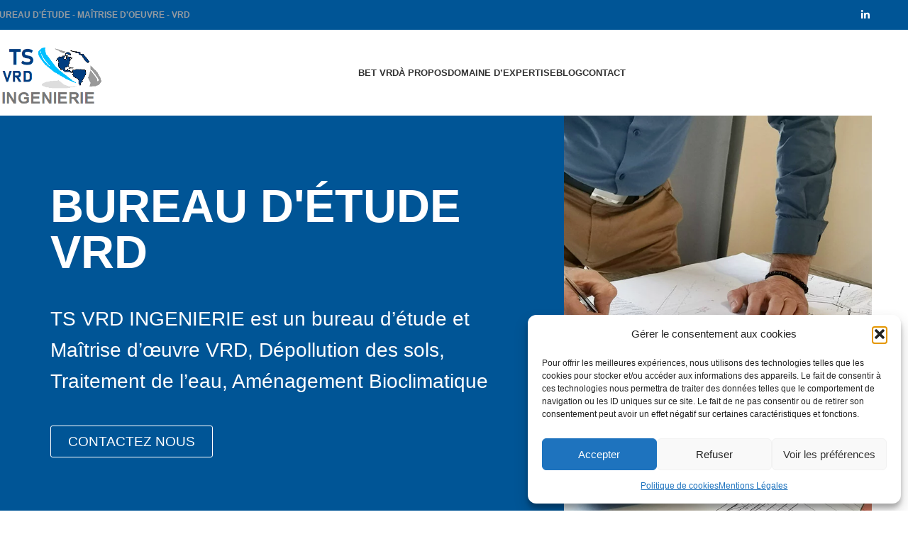

--- FILE ---
content_type: text/html; charset=UTF-8
request_url: https://ts-vrd.com/
body_size: 204583
content:
<!DOCTYPE html> 
<html lang="fr-FR" prefix="og: https://ogp.me/ns#"> 
<head>
<meta charset="UTF-8">
<link rel="preload" href="https://ts-vrd.com/wp-content/cache/fvm/min/1765549544-cssfd6a5225ed09973af23c62ac616956bf79caf1acffe4842b110de3cb0e84d.css" as="style" media="all" /> 
<link rel="preload" href="https://ts-vrd.com/wp-content/cache/fvm/min/1765549544-css64e6c3171e58c137fecf9d486b6b9d87e13e81de8126f166d87be122de8b6.css" as="style" media="all" /> 
<link rel="preload" href="https://ts-vrd.com/wp-content/cache/fvm/min/1765549544-css324297f9e9dbe69f1429de0d07b1be879c6f74c49c617f2e847f1f59b36ec.css" as="style" media="all" /> 
<link rel="preload" href="https://ts-vrd.com/wp-content/cache/fvm/min/1765549544-csse6a5533eacc8928be91a7e3396063a382be29d653ab7f9840c3dc326b3f17.css" as="style" media="all" /> 
<link rel="preload" href="https://ts-vrd.com/wp-content/cache/fvm/min/1765549544-css551c42c3bac82f08959818044ab9ceb4da37004702bc18e82a7b5face5b1e.css" as="style" media="all" /> 
<link rel="preload" href="https://ts-vrd.com/wp-content/cache/fvm/min/1765549544-css61742cfe2b821d6d607506d07323935ab71de1cc179209ba1aeab8251668b.css" as="style" media="all" /> 
<link rel="preload" href="https://ts-vrd.com/wp-content/cache/fvm/min/1765549544-cssf0915fead2d6776aa7c736afac59013c73859578887ef081f5091076d66e1.css" as="style" media="all" /> 
<link rel="preload" href="https://ts-vrd.com/wp-content/cache/fvm/min/1765549544-css2d9e827ba683ea0a426b319032bf69604c5c0d5ed8ea0f5c7274e3dc4fd62.css" as="style" media="all" /> 
<link rel="preload" href="https://ts-vrd.com/wp-content/cache/fvm/min/1765549544-css3b8d978215736da7984fe690842102f4965c55476bb2648ce94552c8f5810.css" as="style" media="all" /> 
<link rel="preload" href="https://ts-vrd.com/wp-content/cache/fvm/min/1765549544-csscdaa67f20801d1c9e6e5fd6e5540d17f85ec050b8750fbf50e9928f2fe198.css" as="style" media="all" /> 
<link rel="preload" href="https://ts-vrd.com/wp-content/cache/fvm/min/1765549544-css0fb93fb40cdb4c78cc0d67644b78c5f4fc2780e650f9daaa51d4a95a42950.css" as="style" media="all" /> 
<link rel="preload" href="https://ts-vrd.com/wp-content/cache/fvm/min/1765549544-css0ce0d7a9a60694420fc6170c7eb15153c47f7b2f127bfac3ee07f03cf1b0e.css" as="style" media="all" /> 
<link rel="preload" href="https://ts-vrd.com/wp-content/cache/fvm/min/1765549544-css579d0d0770eb2c2413da63fae539895b716469389395d849e1a85a4c583bb.css" as="style" media="all" /> 
<link rel="preload" href="https://ts-vrd.com/wp-content/cache/fvm/min/1765549544-cssefaa2465c145ad1cf9447784ab76dac09145905a673a9d5851ace6f963487.css" as="style" media="all" /> 
<link rel="preload" href="https://ts-vrd.com/wp-content/cache/fvm/min/1765549544-css0708706581198f823daf6169d85230d483deaf357a5368c71edb7c86e06ac.css" as="style" media="all" /> 
<link rel="preload" href="https://ts-vrd.com/wp-content/cache/fvm/min/1765549544-css4f0c5e1043a0150b252201d9bd2f3c1803245c4d45c04ba3ed8c6843e3309.css" as="style" media="all" /> 
<link rel="preload" href="https://ts-vrd.com/wp-content/cache/fvm/min/1765549544-csse20255060bffd5aca12777b4603ef617e556c4f91f70cc177ea7f860d6b46.css" as="style" media="all" /> 
<link rel="preload" href="https://ts-vrd.com/wp-content/cache/fvm/min/1765549544-css7002fe2dfe530ac868288f228ecaf4d4c903f8ca8e365fde379f2784bc96c.css" as="style" media="all" /> 
<link rel="preload" href="https://ts-vrd.com/wp-content/cache/fvm/min/1765549544-cssf4020abf7b5726bf0cdda7050b96f40c276b56d4cc9b41227e7d835bdc829.css" as="style" media="all" /> 
<link rel="preload" href="https://ts-vrd.com/wp-content/cache/fvm/min/1765549544-cssb39ecd68b369da3cc5821e1906db655377ef3bb55c0d57bd7818d032299ab.css" as="style" media="all" /> 
<link rel="preload" href="https://ts-vrd.com/wp-content/cache/fvm/min/1765549544-cssf493ee63e9e7af15b4448bec6a80983f8fe915be2a115bcb7e78f339dc270.css" as="style" media="all" /> 
<link rel="preload" href="https://ts-vrd.com/wp-content/cache/fvm/min/1765549544-cssc8c0aa1065ba808309cbe61da1bc2782f6a0b55a2166f9e93dac5448f9658.css" as="style" media="all" /> 
<link rel="preload" href="https://ts-vrd.com/wp-content/cache/fvm/min/1765549544-css1f728b97803b3c2bef56abebe755039ca8e9815f4f82edb91b2b65f749f83.css" as="style" media="all" /> 
<link rel="preload" href="https://ts-vrd.com/wp-content/cache/fvm/min/1765549544-css47f1539811c5f5c321f3513f48680c6f6c27427f5f01d537f6553d84cf8c1.css" as="style" media="all" /> 
<link rel="preload" href="https://ts-vrd.com/wp-content/cache/fvm/min/1765549544-csse9be198c7e13564cab65f59e01a34724f5d9034c0f6cc002e8850028c0ac7.css" as="style" media="all" /> 
<link rel="preload" href="https://ts-vrd.com/wp-content/cache/fvm/min/1765549544-css9718c922b8f1cf779004b26ae8ba23e703fc468a63b67c9a9fb8306b02611.css" as="style" media="all" /> 
<link rel="preload" href="https://ts-vrd.com/wp-content/cache/fvm/min/1765549544-css90533d2890ea13b2d290ed356391eede0f00c0b3a02367db624e711ef8607.css" as="style" media="all" /> 
<link rel="preload" href="https://ts-vrd.com/wp-content/cache/fvm/min/1765549544-cssefb56b63cf3ab2c14d699de073ab097c1fe0f02fb8c1d205578652f3c9e1c.css" as="style" media="all" /> 
<link rel="preload" href="https://ts-vrd.com/wp-content/cache/fvm/min/1765549544-cssf876936add80d7ed9978b49a6b18cc2a5f2b95c69db9ac02fa01fde858c15.css" as="style" media="all" /> 
<link rel="preload" href="https://ts-vrd.com/wp-content/cache/fvm/min/1765549544-css293897c2697e0cfc387d1114c54a8041af59e2c32427eff494721ca34ab16.css" as="style" media="all" /> 
<link rel="preload" href="https://ts-vrd.com/wp-content/cache/fvm/min/1765549544-cssc397321f2362d5bf6c8ac1fc103b9b9b2a1f17ba5e8c0d7b2e5a57cd1cfb9.css" as="style" media="all" /> 
<link rel="preload" href="https://ts-vrd.com/wp-content/cache/fvm/min/1765549544-css3a32c8a21af7bf3fe7c9e4bc689fda886521c4c12b03e618f872adf43f6b9.css" as="style" media="all" /> 
<link rel="preload" href="https://ts-vrd.com/wp-content/cache/fvm/min/1765549544-cssabd20d666035c2e9c14d5f778374d23e854ec8c36feaf97e62d59d82dee9b.css" as="style" media="all" /> 
<link rel="preload" href="https://ts-vrd.com/wp-content/cache/fvm/min/1765549544-cssd8cff5d766bfcf87775bfa62ea602c85e75ca4d17a7f8f80c61b6e115985d.css" as="style" media="all" /> 
<link rel="preload" href="https://ts-vrd.com/wp-content/cache/fvm/min/1765549544-cssc46dd4f76997b5c6225538a30d73ae9d54f6eecb8b160b39cbca0dc5156dd.css" as="style" media="all" /> 
<link rel="preload" href="https://ts-vrd.com/wp-content/cache/fvm/min/1765549544-css60a4cef9ea36fd782fb7e85b84dedd130c431b42dcc354a581b661c6d38a0.css" as="style" media="all" /> 
<link rel="preload" href="https://ts-vrd.com/wp-content/cache/fvm/min/1765549544-css3886878718daa957b13bfb4531a35dfeb2db8a602c0b9fd28c24cbfad9eec.css" as="style" media="all" /> 
<link rel="preload" href="https://ts-vrd.com/wp-content/cache/fvm/min/1765549544-csscbbc6612657bfd20651df5d2fc0a1161fe14c9b9266edd93a79b922f07ada.css" as="style" media="all" /> 
<link rel="preload" href="https://ts-vrd.com/wp-content/cache/fvm/min/1765549544-css1109327dd06071f176b829fa792ef7a168dc5fe490ac85fb9ecd5bf3d9abd.css" as="style" media="all" /> 
<link rel="preload" href="https://ts-vrd.com/wp-content/cache/fvm/min/1765549544-cssb5c591d2bd0f4a0d64c8d33584ff7e32ad03633556d42e96c9081bec2d650.css" as="style" media="all" />
<script data-cfasync="false">if(navigator.userAgent.match(/MSIE|Internet Explorer/i)||navigator.userAgent.match(/Trident\/7\..*?rv:11/i)){var href=document.location.href;if(!href.match(/[?&]iebrowser/)){if(href.indexOf("?")==-1){if(href.indexOf("#")==-1){document.location.href=href+"?iebrowser=1"}else{document.location.href=href.replace("#","?iebrowser=1#")}}else{if(href.indexOf("#")==-1){document.location.href=href+"&iebrowser=1"}else{document.location.href=href.replace("#","&iebrowser=1#")}}}}</script>
<script data-cfasync="false">class FVMLoader{constructor(e){this.triggerEvents=e,this.eventOptions={passive:!0},this.userEventListener=this.triggerListener.bind(this),this.delayedScripts={normal:[],async:[],defer:[]},this.allJQueries=[]}_addUserInteractionListener(e){this.triggerEvents.forEach(t=>window.addEventListener(t,e.userEventListener,e.eventOptions))}_removeUserInteractionListener(e){this.triggerEvents.forEach(t=>window.removeEventListener(t,e.userEventListener,e.eventOptions))}triggerListener(){this._removeUserInteractionListener(this),"loading"===document.readyState?document.addEventListener("DOMContentLoaded",this._loadEverythingNow.bind(this)):this._loadEverythingNow()}async _loadEverythingNow(){this._runAllDelayedCSS(),this._delayEventListeners(),this._delayJQueryReady(this),this._handleDocumentWrite(),this._registerAllDelayedScripts(),await this._loadScriptsFromList(this.delayedScripts.normal),await this._loadScriptsFromList(this.delayedScripts.defer),await this._loadScriptsFromList(this.delayedScripts.async),await this._triggerDOMContentLoaded(),await this._triggerWindowLoad(),window.dispatchEvent(new Event("wpr-allScriptsLoaded"))}_registerAllDelayedScripts(){document.querySelectorAll("script[type=fvmdelay]").forEach(e=>{e.hasAttribute("src")?e.hasAttribute("async")&&!1!==e.async?this.delayedScripts.async.push(e):e.hasAttribute("defer")&&!1!==e.defer||"module"===e.getAttribute("data-type")?this.delayedScripts.defer.push(e):this.delayedScripts.normal.push(e):this.delayedScripts.normal.push(e)})}_runAllDelayedCSS(){document.querySelectorAll("link[rel=fvmdelay]").forEach(e=>{e.setAttribute("rel","stylesheet")})}async _transformScript(e){return await this._requestAnimFrame(),new Promise(t=>{const n=document.createElement("script");let r;[...e.attributes].forEach(e=>{let t=e.nodeName;"type"!==t&&("data-type"===t&&(t="type",r=e.nodeValue),n.setAttribute(t,e.nodeValue))}),e.hasAttribute("src")?(n.addEventListener("load",t),n.addEventListener("error",t)):(n.text=e.text,t()),e.parentNode.replaceChild(n,e)})}async _loadScriptsFromList(e){const t=e.shift();return t?(await this._transformScript(t),this._loadScriptsFromList(e)):Promise.resolve()}_delayEventListeners(){let e={};function t(t,n){!function(t){function n(n){return e[t].eventsToRewrite.indexOf(n)>=0?"wpr-"+n:n}e[t]||(e[t]={originalFunctions:{add:t.addEventListener,remove:t.removeEventListener},eventsToRewrite:[]},t.addEventListener=function(){arguments[0]=n(arguments[0]),e[t].originalFunctions.add.apply(t,arguments)},t.removeEventListener=function(){arguments[0]=n(arguments[0]),e[t].originalFunctions.remove.apply(t,arguments)})}(t),e[t].eventsToRewrite.push(n)}function n(e,t){let n=e[t];Object.defineProperty(e,t,{get:()=>n||function(){},set(r){e["wpr"+t]=n=r}})}t(document,"DOMContentLoaded"),t(window,"DOMContentLoaded"),t(window,"load"),t(window,"pageshow"),t(document,"readystatechange"),n(document,"onreadystatechange"),n(window,"onload"),n(window,"onpageshow")}_delayJQueryReady(e){let t=window.jQuery;Object.defineProperty(window,"jQuery",{get:()=>t,set(n){if(n&&n.fn&&!e.allJQueries.includes(n)){n.fn.ready=n.fn.init.prototype.ready=function(t){e.domReadyFired?t.bind(document)(n):document.addEventListener("DOMContentLoaded2",()=>t.bind(document)(n))};const t=n.fn.on;n.fn.on=n.fn.init.prototype.on=function(){if(this[0]===window){function e(e){return e.split(" ").map(e=>"load"===e||0===e.indexOf("load.")?"wpr-jquery-load":e).join(" ")}"string"==typeof arguments[0]||arguments[0]instanceof String?arguments[0]=e(arguments[0]):"object"==typeof arguments[0]&&Object.keys(arguments[0]).forEach(t=>{delete Object.assign(arguments[0],{[e(t)]:arguments[0][t]})[t]})}return t.apply(this,arguments),this},e.allJQueries.push(n)}t=n}})}async _triggerDOMContentLoaded(){this.domReadyFired=!0,await this._requestAnimFrame(),document.dispatchEvent(new Event("DOMContentLoaded2")),await this._requestAnimFrame(),window.dispatchEvent(new Event("DOMContentLoaded2")),await this._requestAnimFrame(),document.dispatchEvent(new Event("wpr-readystatechange")),await this._requestAnimFrame(),document.wpronreadystatechange&&document.wpronreadystatechange()}async _triggerWindowLoad(){await this._requestAnimFrame(),window.dispatchEvent(new Event("wpr-load")),await this._requestAnimFrame(),window.wpronload&&window.wpronload(),await this._requestAnimFrame(),this.allJQueries.forEach(e=>e(window).trigger("wpr-jquery-load")),window.dispatchEvent(new Event("wpr-pageshow")),await this._requestAnimFrame(),window.wpronpageshow&&window.wpronpageshow()}_handleDocumentWrite(){const e=new Map;document.write=document.writeln=function(t){const n=document.currentScript,r=document.createRange(),i=n.parentElement;let a=e.get(n);void 0===a&&(a=n.nextSibling,e.set(n,a));const s=document.createDocumentFragment();r.setStart(s,0),s.appendChild(r.createContextualFragment(t)),i.insertBefore(s,a)}}async _requestAnimFrame(){return new Promise(e=>requestAnimationFrame(e))}static run(){const e=new FVMLoader(["keydown","mousemove","touchmove","touchstart","touchend","wheel"]);e._addUserInteractionListener(e)}}FVMLoader.run();</script>
<title>Bureau d&#039;étude VRD &amp; Maîtrise d&#039;oeuvre - TS VRD</title>
<meta name="description" content="Bureau d&#039;étude VRD et de maîtrise d&#039;oeuvre VRD, Dépollution des sols, Traitement de l’eau, Aménagement Bioclimatique dans les secteurs privés et publics."/>
<meta name="robots" content="follow, index, max-snippet:-1, max-video-preview:-1, max-image-preview:large"/>
<link rel="canonical" href="https://ts-vrd.com/" />
<meta property="og:locale" content="fr_FR" />
<meta property="og:type" content="website" />
<meta property="og:title" content="Bureau d&#039;étude VRD &amp; Maîtrise d&#039;oeuvre - TS VRD" />
<meta property="og:description" content="Bureau d&#039;étude VRD et de maîtrise d&#039;oeuvre VRD, Dépollution des sols, Traitement de l’eau, Aménagement Bioclimatique dans les secteurs privés et publics." />
<meta property="og:url" content="https://ts-vrd.com/" />
<meta property="og:site_name" content="TS VRD" />
<meta property="og:updated_time" content="2025-08-08T08:47:08+02:00" />
<meta property="article:published_time" content="2022-02-11T10:18:55+01:00" />
<meta property="article:modified_time" content="2025-08-08T08:47:08+02:00" />
<meta name="twitter:card" content="summary_large_image" />
<meta name="twitter:title" content="Bureau d&#039;étude VRD &amp; Maîtrise d&#039;oeuvre - TS VRD" />
<meta name="twitter:description" content="Bureau d&#039;étude VRD et de maîtrise d&#039;oeuvre VRD, Dépollution des sols, Traitement de l’eau, Aménagement Bioclimatique dans les secteurs privés et publics." />
<meta name="twitter:label1" content="Écrit par" />
<meta name="twitter:data1" content="LouBanditTarnos18" />
<meta name="twitter:label2" content="Temps de lecture" />
<meta name="twitter:data2" content="2 minutes" />
<script type="application/ld+json" class="rank-math-schema">{"@context":"https://schema.org","@graph":[{"@type":"Organization","@id":"https://ts-vrd.com/#organization","name":"TS VRD","url":"https://ts-vrd.com","logo":{"@type":"ImageObject","@id":"https://ts-vrd.com/#logo","url":"https://ts-vrd.com/wp-content/uploads/2022/01/Logo-TS-VRD.jpg","contentUrl":"https://ts-vrd.com/wp-content/uploads/2022/01/Logo-TS-VRD.jpg","caption":"TS VRD","inLanguage":"fr-FR","width":"1244","height":"515"}},{"@type":"WebSite","@id":"https://ts-vrd.com/#website","url":"https://ts-vrd.com","name":"TS VRD","publisher":{"@id":"https://ts-vrd.com/#organization"},"inLanguage":"fr-FR","potentialAction":{"@type":"SearchAction","target":"https://ts-vrd.com/?s={search_term_string}","query-input":"required name=search_term_string"}},{"@type":"ImageObject","@id":"https://ts-vrd.com/wp-content/uploads/2022/03/TS-VRD-bureau-de\u0301tude-voiries-et-re\u0301seaux-divers.jpg","url":"https://ts-vrd.com/wp-content/uploads/2022/03/TS-VRD-bureau-de\u0301tude-voiries-et-re\u0301seaux-divers.jpg","width":"200","height":"200","inLanguage":"fr-FR"},{"@type":"WebPage","@id":"https://ts-vrd.com/#webpage","url":"https://ts-vrd.com/","name":"Bureau d&#039;\u00e9tude VRD &amp; Ma\u00eetrise d&#039;oeuvre - TS VRD","datePublished":"2022-02-11T10:18:55+01:00","dateModified":"2025-08-08T08:47:08+02:00","about":{"@id":"https://ts-vrd.com/#organization"},"isPartOf":{"@id":"https://ts-vrd.com/#website"},"primaryImageOfPage":{"@id":"https://ts-vrd.com/wp-content/uploads/2022/03/TS-VRD-bureau-de\u0301tude-voiries-et-re\u0301seaux-divers.jpg"},"inLanguage":"fr-FR"},{"@type":"Person","@id":"https://ts-vrd.com/author/loubandittarnos18/","name":"LouBanditTarnos18","url":"https://ts-vrd.com/author/loubandittarnos18/","image":{"@type":"ImageObject","@id":"https://secure.gravatar.com/avatar/10151c4eeafdbb312c59980fbe1cc04e1bf70a7f1268faacc4303f6457adf94c?s=96&amp;d=mm&amp;r=g","url":"https://secure.gravatar.com/avatar/10151c4eeafdbb312c59980fbe1cc04e1bf70a7f1268faacc4303f6457adf94c?s=96&amp;d=mm&amp;r=g","caption":"LouBanditTarnos18","inLanguage":"fr-FR"},"sameAs":["https://ts-vrd.com"],"worksFor":{"@id":"https://ts-vrd.com/#organization"}},{"@type":"Article","headline":"Bureau d&#039;\u00e9tude VRD &amp; Ma\u00eetrise d&#039;oeuvre - TS VRD","keywords":"bureau d'\u00e9tude vrd,bet vrd,d\u00e9pollution des sols,traitement de l'eau,am\u00e9nagement bioclimatique","datePublished":"2022-02-11T10:18:55+01:00","dateModified":"2025-08-08T08:47:08+02:00","author":{"@id":"https://ts-vrd.com/author/loubandittarnos18/","name":"LouBanditTarnos18"},"publisher":{"@id":"https://ts-vrd.com/#organization"},"description":"Bureau d&#039;\u00e9tude VRD et de ma\u00eetrise d&#039;oeuvre VRD, D\u00e9pollution des sols, Traitement de l\u2019eau, Am\u00e9nagement Bioclimatique dans les secteurs priv\u00e9s et publics.","name":"Bureau d&#039;\u00e9tude VRD &amp; Ma\u00eetrise d&#039;oeuvre - TS VRD","@id":"https://ts-vrd.com/#richSnippet","isPartOf":{"@id":"https://ts-vrd.com/#webpage"},"image":{"@id":"https://ts-vrd.com/wp-content/uploads/2022/03/TS-VRD-bureau-de\u0301tude-voiries-et-re\u0301seaux-divers.jpg"},"inLanguage":"fr-FR","mainEntityOfPage":{"@id":"https://ts-vrd.com/#webpage"}}]}</script>
<link rel="alternate" type="application/rss+xml" title="TS VRD &raquo; Flux" href="https://ts-vrd.com/feed/" />
<link rel="alternate" type="application/rss+xml" title="TS VRD &raquo; Flux des commentaires" href="https://ts-vrd.com/comments/feed/" />
<meta name="viewport" content="width=device-width, initial-scale=1.0, maximum-scale=1.0, user-scalable=no"> 
<link rel="profile" href="https://gmpg.org/xfn/11"> 
<style id='wp-img-auto-sizes-contain-inline-css' type='text/css' media="all">img:is([sizes=auto i],[sizes^="auto," i]){contain-intrinsic-size:3000px 1500px}</style> 
<style id='classic-theme-styles-inline-css' type='text/css' media="all">/*! This file is auto-generated */ .wp-block-button__link{color:#fff;background-color:#32373c;border-radius:9999px;box-shadow:none;text-decoration:none;padding:calc(.667em + 2px) calc(1.333em + 2px);font-size:1.125em}.wp-block-file__button{background:#32373c;color:#fff;text-decoration:none}</style> 
<style id='global-styles-inline-css' type='text/css' media="all">:root{--wp--preset--aspect-ratio--square:1;--wp--preset--aspect-ratio--4-3:4/3;--wp--preset--aspect-ratio--3-4:3/4;--wp--preset--aspect-ratio--3-2:3/2;--wp--preset--aspect-ratio--2-3:2/3;--wp--preset--aspect-ratio--16-9:16/9;--wp--preset--aspect-ratio--9-16:9/16;--wp--preset--color--black:#000000;--wp--preset--color--cyan-bluish-gray:#abb8c3;--wp--preset--color--white:#ffffff;--wp--preset--color--pale-pink:#f78da7;--wp--preset--color--vivid-red:#cf2e2e;--wp--preset--color--luminous-vivid-orange:#ff6900;--wp--preset--color--luminous-vivid-amber:#fcb900;--wp--preset--color--light-green-cyan:#7bdcb5;--wp--preset--color--vivid-green-cyan:#00d084;--wp--preset--color--pale-cyan-blue:#8ed1fc;--wp--preset--color--vivid-cyan-blue:#0693e3;--wp--preset--color--vivid-purple:#9b51e0;--wp--preset--gradient--vivid-cyan-blue-to-vivid-purple:linear-gradient(135deg,rgb(6,147,227) 0%,rgb(155,81,224) 100%);--wp--preset--gradient--light-green-cyan-to-vivid-green-cyan:linear-gradient(135deg,rgb(122,220,180) 0%,rgb(0,208,130) 100%);--wp--preset--gradient--luminous-vivid-amber-to-luminous-vivid-orange:linear-gradient(135deg,rgb(252,185,0) 0%,rgb(255,105,0) 100%);--wp--preset--gradient--luminous-vivid-orange-to-vivid-red:linear-gradient(135deg,rgb(255,105,0) 0%,rgb(207,46,46) 100%);--wp--preset--gradient--very-light-gray-to-cyan-bluish-gray:linear-gradient(135deg,rgb(238,238,238) 0%,rgb(169,184,195) 100%);--wp--preset--gradient--cool-to-warm-spectrum:linear-gradient(135deg,rgb(74,234,220) 0%,rgb(151,120,209) 20%,rgb(207,42,186) 40%,rgb(238,44,130) 60%,rgb(251,105,98) 80%,rgb(254,248,76) 100%);--wp--preset--gradient--blush-light-purple:linear-gradient(135deg,rgb(255,206,236) 0%,rgb(152,150,240) 100%);--wp--preset--gradient--blush-bordeaux:linear-gradient(135deg,rgb(254,205,165) 0%,rgb(254,45,45) 50%,rgb(107,0,62) 100%);--wp--preset--gradient--luminous-dusk:linear-gradient(135deg,rgb(255,203,112) 0%,rgb(199,81,192) 50%,rgb(65,88,208) 100%);--wp--preset--gradient--pale-ocean:linear-gradient(135deg,rgb(255,245,203) 0%,rgb(182,227,212) 50%,rgb(51,167,181) 100%);--wp--preset--gradient--electric-grass:linear-gradient(135deg,rgb(202,248,128) 0%,rgb(113,206,126) 100%);--wp--preset--gradient--midnight:linear-gradient(135deg,rgb(2,3,129) 0%,rgb(40,116,252) 100%);--wp--preset--font-size--small:13px;--wp--preset--font-size--medium:20px;--wp--preset--font-size--large:36px;--wp--preset--font-size--x-large:42px;--wp--preset--spacing--20:0.44rem;--wp--preset--spacing--30:0.67rem;--wp--preset--spacing--40:1rem;--wp--preset--spacing--50:1.5rem;--wp--preset--spacing--60:2.25rem;--wp--preset--spacing--70:3.38rem;--wp--preset--spacing--80:5.06rem;--wp--preset--shadow--natural:6px 6px 9px rgba(0, 0, 0, 0.2);--wp--preset--shadow--deep:12px 12px 50px rgba(0, 0, 0, 0.4);--wp--preset--shadow--sharp:6px 6px 0px rgba(0, 0, 0, 0.2);--wp--preset--shadow--outlined:6px 6px 0px -3px rgb(255, 255, 255), 6px 6px rgb(0, 0, 0);--wp--preset--shadow--crisp:6px 6px 0px rgb(0, 0, 0)}:where(.is-layout-flex){gap:.5em}:where(.is-layout-grid){gap:.5em}body .is-layout-flex{display:flex}.is-layout-flex{flex-wrap:wrap;align-items:center}.is-layout-flex>:is(*,div){margin:0}body .is-layout-grid{display:grid}.is-layout-grid>:is(*,div){margin:0}:where(.wp-block-columns.is-layout-flex){gap:2em}:where(.wp-block-columns.is-layout-grid){gap:2em}:where(.wp-block-post-template.is-layout-flex){gap:1.25em}:where(.wp-block-post-template.is-layout-grid){gap:1.25em}.has-black-color{color:var(--wp--preset--color--black)!important}.has-cyan-bluish-gray-color{color:var(--wp--preset--color--cyan-bluish-gray)!important}.has-white-color{color:var(--wp--preset--color--white)!important}.has-pale-pink-color{color:var(--wp--preset--color--pale-pink)!important}.has-vivid-red-color{color:var(--wp--preset--color--vivid-red)!important}.has-luminous-vivid-orange-color{color:var(--wp--preset--color--luminous-vivid-orange)!important}.has-luminous-vivid-amber-color{color:var(--wp--preset--color--luminous-vivid-amber)!important}.has-light-green-cyan-color{color:var(--wp--preset--color--light-green-cyan)!important}.has-vivid-green-cyan-color{color:var(--wp--preset--color--vivid-green-cyan)!important}.has-pale-cyan-blue-color{color:var(--wp--preset--color--pale-cyan-blue)!important}.has-vivid-cyan-blue-color{color:var(--wp--preset--color--vivid-cyan-blue)!important}.has-vivid-purple-color{color:var(--wp--preset--color--vivid-purple)!important}.has-black-background-color{background-color:var(--wp--preset--color--black)!important}.has-cyan-bluish-gray-background-color{background-color:var(--wp--preset--color--cyan-bluish-gray)!important}.has-white-background-color{background-color:var(--wp--preset--color--white)!important}.has-pale-pink-background-color{background-color:var(--wp--preset--color--pale-pink)!important}.has-vivid-red-background-color{background-color:var(--wp--preset--color--vivid-red)!important}.has-luminous-vivid-orange-background-color{background-color:var(--wp--preset--color--luminous-vivid-orange)!important}.has-luminous-vivid-amber-background-color{background-color:var(--wp--preset--color--luminous-vivid-amber)!important}.has-light-green-cyan-background-color{background-color:var(--wp--preset--color--light-green-cyan)!important}.has-vivid-green-cyan-background-color{background-color:var(--wp--preset--color--vivid-green-cyan)!important}.has-pale-cyan-blue-background-color{background-color:var(--wp--preset--color--pale-cyan-blue)!important}.has-vivid-cyan-blue-background-color{background-color:var(--wp--preset--color--vivid-cyan-blue)!important}.has-vivid-purple-background-color{background-color:var(--wp--preset--color--vivid-purple)!important}.has-black-border-color{border-color:var(--wp--preset--color--black)!important}.has-cyan-bluish-gray-border-color{border-color:var(--wp--preset--color--cyan-bluish-gray)!important}.has-white-border-color{border-color:var(--wp--preset--color--white)!important}.has-pale-pink-border-color{border-color:var(--wp--preset--color--pale-pink)!important}.has-vivid-red-border-color{border-color:var(--wp--preset--color--vivid-red)!important}.has-luminous-vivid-orange-border-color{border-color:var(--wp--preset--color--luminous-vivid-orange)!important}.has-luminous-vivid-amber-border-color{border-color:var(--wp--preset--color--luminous-vivid-amber)!important}.has-light-green-cyan-border-color{border-color:var(--wp--preset--color--light-green-cyan)!important}.has-vivid-green-cyan-border-color{border-color:var(--wp--preset--color--vivid-green-cyan)!important}.has-pale-cyan-blue-border-color{border-color:var(--wp--preset--color--pale-cyan-blue)!important}.has-vivid-cyan-blue-border-color{border-color:var(--wp--preset--color--vivid-cyan-blue)!important}.has-vivid-purple-border-color{border-color:var(--wp--preset--color--vivid-purple)!important}.has-vivid-cyan-blue-to-vivid-purple-gradient-background{background:var(--wp--preset--gradient--vivid-cyan-blue-to-vivid-purple)!important}.has-light-green-cyan-to-vivid-green-cyan-gradient-background{background:var(--wp--preset--gradient--light-green-cyan-to-vivid-green-cyan)!important}.has-luminous-vivid-amber-to-luminous-vivid-orange-gradient-background{background:var(--wp--preset--gradient--luminous-vivid-amber-to-luminous-vivid-orange)!important}.has-luminous-vivid-orange-to-vivid-red-gradient-background{background:var(--wp--preset--gradient--luminous-vivid-orange-to-vivid-red)!important}.has-very-light-gray-to-cyan-bluish-gray-gradient-background{background:var(--wp--preset--gradient--very-light-gray-to-cyan-bluish-gray)!important}.has-cool-to-warm-spectrum-gradient-background{background:var(--wp--preset--gradient--cool-to-warm-spectrum)!important}.has-blush-light-purple-gradient-background{background:var(--wp--preset--gradient--blush-light-purple)!important}.has-blush-bordeaux-gradient-background{background:var(--wp--preset--gradient--blush-bordeaux)!important}.has-luminous-dusk-gradient-background{background:var(--wp--preset--gradient--luminous-dusk)!important}.has-pale-ocean-gradient-background{background:var(--wp--preset--gradient--pale-ocean)!important}.has-electric-grass-gradient-background{background:var(--wp--preset--gradient--electric-grass)!important}.has-midnight-gradient-background{background:var(--wp--preset--gradient--midnight)!important}.has-small-font-size{font-size:var(--wp--preset--font-size--small)!important}.has-medium-font-size{font-size:var(--wp--preset--font-size--medium)!important}.has-large-font-size{font-size:var(--wp--preset--font-size--large)!important}.has-x-large-font-size{font-size:var(--wp--preset--font-size--x-large)!important}:where(.wp-block-post-template.is-layout-flex){gap:1.25em}:where(.wp-block-post-template.is-layout-grid){gap:1.25em}:where(.wp-block-term-template.is-layout-flex){gap:1.25em}:where(.wp-block-term-template.is-layout-grid){gap:1.25em}:where(.wp-block-columns.is-layout-flex){gap:2em}:where(.wp-block-columns.is-layout-grid){gap:2em}:root :where(.wp-block-pullquote){font-size:1.5em;line-height:1.6}</style> 
<link rel='stylesheet' id='cmplz-general-css' href='https://ts-vrd.com/wp-content/cache/fvm/min/1765549544-cssfd6a5225ed09973af23c62ac616956bf79caf1acffe4842b110de3cb0e84d.css' type='text/css' media='all' /> 
<link rel='stylesheet' id='elementor-frontend-css' href='https://ts-vrd.com/wp-content/cache/fvm/min/1765549544-css64e6c3171e58c137fecf9d486b6b9d87e13e81de8126f166d87be122de8b6.css' type='text/css' media='all' /> 
<link rel='stylesheet' id='widget-image-css' href='https://ts-vrd.com/wp-content/cache/fvm/min/1765549544-css324297f9e9dbe69f1429de0d07b1be879c6f74c49c617f2e847f1f59b36ec.css' type='text/css' media='all' /> 
<link rel='stylesheet' id='widget-heading-css' href='https://ts-vrd.com/wp-content/cache/fvm/min/1765549544-csse6a5533eacc8928be91a7e3396063a382be29d653ab7f9840c3dc326b3f17.css' type='text/css' media='all' /> 
<link rel='stylesheet' id='e-animation-fadeInRight-css' href='https://ts-vrd.com/wp-content/cache/fvm/min/1765549544-css551c42c3bac82f08959818044ab9ceb4da37004702bc18e82a7b5face5b1e.css' type='text/css' media='all' /> 
<link rel='stylesheet' id='e-popup-css' href='https://ts-vrd.com/wp-content/cache/fvm/min/1765549544-css61742cfe2b821d6d607506d07323935ab71de1cc179209ba1aeab8251668b.css' type='text/css' media='all' /> 
<link rel='stylesheet' id='widget-call-to-action-css' href='https://ts-vrd.com/wp-content/cache/fvm/min/1765549544-cssf0915fead2d6776aa7c736afac59013c73859578887ef081f5091076d66e1.css' type='text/css' media='all' /> 
<link rel='stylesheet' id='e-transitions-css' href='https://ts-vrd.com/wp-content/cache/fvm/min/1765549544-css2d9e827ba683ea0a426b319032bf69604c5c0d5ed8ea0f5c7274e3dc4fd62.css' type='text/css' media='all' /> 
<link rel='stylesheet' id='widget-social-icons-css' href='https://ts-vrd.com/wp-content/cache/fvm/min/1765549544-css3b8d978215736da7984fe690842102f4965c55476bb2648ce94552c8f5810.css' type='text/css' media='all' /> 
<link rel='stylesheet' id='e-apple-webkit-css' href='https://ts-vrd.com/wp-content/cache/fvm/min/1765549544-csscdaa67f20801d1c9e6e5fd6e5540d17f85ec050b8750fbf50e9928f2fe198.css' type='text/css' media='all' /> 
<link rel='stylesheet' id='elementor-icons-css' href='https://ts-vrd.com/wp-content/cache/fvm/min/1765549544-css0fb93fb40cdb4c78cc0d67644b78c5f4fc2780e650f9daaa51d4a95a42950.css' type='text/css' media='all' /> 
<link rel='stylesheet' id='elementor-post-38-css' href='https://ts-vrd.com/wp-content/cache/fvm/min/1765549544-css0ce0d7a9a60694420fc6170c7eb15153c47f7b2f127bfac3ee07f03cf1b0e.css' type='text/css' media='all' /> 
<link rel='stylesheet' id='e-animation-grow-css' href='https://ts-vrd.com/wp-content/cache/fvm/min/1765549544-css579d0d0770eb2c2413da63fae539895b716469389395d849e1a85a4c583bb.css' type='text/css' media='all' /> 
<link rel='stylesheet' id='widget-divider-css' href='https://ts-vrd.com/wp-content/cache/fvm/min/1765549544-cssefaa2465c145ad1cf9447784ab76dac09145905a673a9d5851ace6f963487.css' type='text/css' media='all' /> 
<link rel='stylesheet' id='e-animation-slideInRight-css' href='https://ts-vrd.com/wp-content/cache/fvm/min/1765549544-css0708706581198f823daf6169d85230d483deaf357a5368c71edb7c86e06ac.css' type='text/css' media='all' /> 
<link rel='stylesheet' id='e-sticky-css' href='https://ts-vrd.com/wp-content/cache/fvm/min/1765549544-css4f0c5e1043a0150b252201d9bd2f3c1803245c4d45c04ba3ed8c6843e3309.css' type='text/css' media='all' /> 
<link rel='stylesheet' id='widget-icon-list-css' href='https://ts-vrd.com/wp-content/cache/fvm/min/1765549544-csse20255060bffd5aca12777b4603ef617e556c4f91f70cc177ea7f860d6b46.css' type='text/css' media='all' /> 
<link rel='stylesheet' id='e-motion-fx-css' href='https://ts-vrd.com/wp-content/cache/fvm/min/1765549544-css7002fe2dfe530ac868288f228ecaf4d4c903f8ca8e365fde379f2784bc96c.css' type='text/css' media='all' /> 
<link rel='stylesheet' id='widget-icon-box-css' href='https://ts-vrd.com/wp-content/cache/fvm/min/1765549544-cssf4020abf7b5726bf0cdda7050b96f40c276b56d4cc9b41227e7d835bdc829.css' type='text/css' media='all' /> 
<link rel='stylesheet' id='elementor-post-40-css' href='https://ts-vrd.com/wp-content/cache/fvm/min/1765549544-cssb39ecd68b369da3cc5821e1906db655377ef3bb55c0d57bd7818d032299ab.css' type='text/css' media='all' /> 
<link rel='stylesheet' id='elementor-post-782-css' href='https://ts-vrd.com/wp-content/cache/fvm/min/1765549544-cssf493ee63e9e7af15b4448bec6a80983f8fe915be2a115bcb7e78f339dc270.css' type='text/css' media='all' /> 
<link rel='stylesheet' id='elementor-post-331-css' href='https://ts-vrd.com/wp-content/cache/fvm/min/1765549544-cssc8c0aa1065ba808309cbe61da1bc2782f6a0b55a2166f9e93dac5448f9658.css' type='text/css' media='all' /> 
<link rel='stylesheet' id='woodmart-style-css' href='https://ts-vrd.com/wp-content/cache/fvm/min/1765549544-css1f728b97803b3c2bef56abebe755039ca8e9815f4f82edb91b2b65f749f83.css' type='text/css' media='all' /> 
<link rel='stylesheet' id='wd-helpers-wpb-elem-css' href='https://ts-vrd.com/wp-content/cache/fvm/min/1765549544-css47f1539811c5f5c321f3513f48680c6f6c27427f5f01d537f6553d84cf8c1.css' type='text/css' media='all' /> 
<link rel='stylesheet' id='wd-elementor-base-css' href='https://ts-vrd.com/wp-content/cache/fvm/min/1765549544-csse9be198c7e13564cab65f59e01a34724f5d9034c0f6cc002e8850028c0ac7.css' type='text/css' media='all' /> 
<link rel='stylesheet' id='wd-elementor-pro-base-css' href='https://ts-vrd.com/wp-content/cache/fvm/min/1765549544-css9718c922b8f1cf779004b26ae8ba23e703fc468a63b67c9a9fb8306b02611.css' type='text/css' media='all' /> 
<link rel='stylesheet' id='wd-wp-blocks-css' href='https://ts-vrd.com/wp-content/cache/fvm/min/1765549544-css90533d2890ea13b2d290ed356391eede0f00c0b3a02367db624e711ef8607.css' type='text/css' media='all' /> 
<link rel='stylesheet' id='wd-header-base-css' href='https://ts-vrd.com/wp-content/cache/fvm/min/1765549544-cssefb56b63cf3ab2c14d699de073ab097c1fe0f02fb8c1d205578652f3c9e1c.css' type='text/css' media='all' /> 
<link rel='stylesheet' id='wd-mod-tools-css' href='https://ts-vrd.com/wp-content/cache/fvm/min/1765549544-cssf876936add80d7ed9978b49a6b18cc2a5f2b95c69db9ac02fa01fde858c15.css' type='text/css' media='all' /> 
<link rel='stylesheet' id='wd-header-elements-base-css' href='https://ts-vrd.com/wp-content/cache/fvm/min/1765549544-css293897c2697e0cfc387d1114c54a8041af59e2c32427eff494721ca34ab16.css' type='text/css' media='all' /> 
<link rel='stylesheet' id='wd-social-icons-css' href='https://ts-vrd.com/wp-content/cache/fvm/min/1765549544-cssc397321f2362d5bf6c8ac1fc103b9b9b2a1f17ba5e8c0d7b2e5a57cd1cfb9.css' type='text/css' media='all' /> 
<link rel='stylesheet' id='wd-header-mobile-nav-dropdown-css' href='https://ts-vrd.com/wp-content/cache/fvm/min/1765549544-css3a32c8a21af7bf3fe7c9e4bc689fda886521c4c12b03e618f872adf43f6b9.css' type='text/css' media='all' /> 
<link rel='stylesheet' id='wd-mod-animations-keyframes-css' href='https://ts-vrd.com/wp-content/cache/fvm/min/1765549544-cssabd20d666035c2e9c14d5f778374d23e854ec8c36feaf97e62d59d82dee9b.css' type='text/css' media='all' /> 
<link rel='stylesheet' id='wd-scroll-top-css' href='https://ts-vrd.com/wp-content/cache/fvm/min/1765549544-cssd8cff5d766bfcf87775bfa62ea602c85e75ca4d17a7f8f80c61b6e115985d.css' type='text/css' media='all' /> 
<link rel='stylesheet' id='xts-style-default_header-css' href='https://ts-vrd.com/wp-content/cache/fvm/min/1765549544-cssc46dd4f76997b5c6225538a30d73ae9d54f6eecb8b160b39cbca0dc5156dd.css' type='text/css' media='all' /> 
<link rel='stylesheet' id='elementor-gf-local-roboto-css' href='https://ts-vrd.com/wp-content/cache/fvm/min/1765549544-css60a4cef9ea36fd782fb7e85b84dedd130c431b42dcc354a581b661c6d38a0.css' type='text/css' media='all' /> 
<link rel='stylesheet' id='elementor-gf-local-robotoslab-css' href='https://ts-vrd.com/wp-content/cache/fvm/min/1765549544-css3886878718daa957b13bfb4531a35dfeb2db8a602c0b9fd28c24cbfad9eec.css' type='text/css' media='all' /> 
<link rel='stylesheet' id='elementor-icons-shared-0-css' href='https://ts-vrd.com/wp-content/cache/fvm/min/1765549544-csscbbc6612657bfd20651df5d2fc0a1161fe14c9b9266edd93a79b922f07ada.css' type='text/css' media='all' /> 
<link rel='stylesheet' id='elementor-icons-fa-regular-css' href='https://ts-vrd.com/wp-content/cache/fvm/min/1765549544-css1109327dd06071f176b829fa792ef7a168dc5fe490ac85fb9ecd5bf3d9abd.css' type='text/css' media='all' /> 
<link rel='stylesheet' id='elementor-icons-fa-brands-css' href='https://ts-vrd.com/wp-content/cache/fvm/min/1765549544-cssb5c591d2bd0f4a0d64c8d33584ff7e32ad03633556d42e96c9081bec2d650.css' type='text/css' media='all' /> 
<script type="text/javascript" src="https://ts-vrd.com/wp-includes/js/jquery/jquery.min.js?ver=3.7.1" id="jquery-core-js"></script>
<script type="text/javascript" src="https://ts-vrd.com/wp-includes/js/jquery/jquery-migrate.min.js?ver=3.4.1" id="jquery-migrate-js"></script>
<script type="text/javascript" src="https://ts-vrd.com/wp-content/themes/woodmart/js/libs/device.min.js?ver=8.0.6" id="wd-device-library-js"></script>
<script type="text/javascript" src="https://ts-vrd.com/wp-content/themes/woodmart/js/scripts/global/scrollBar.min.js?ver=8.0.6" id="wd-scrollbar-js"></script>
<script type="text/plain" data-service="google-analytics" data-category="statistics" async data-cmplz-src="https://www.googletagmanager.com/gtag/js?id=G-H4SN874K36"></script>
<script>
window.dataLayer = window.dataLayer || [];
function gtag(){dataLayer.push(arguments);}
gtag('js', new Date());
gtag('config', 'G-H4SN874K36');
</script>
<style media="all">.cmplz-hidden{display:none!important}</style> 
<style media="all">.e-con.e-parent:nth-of-type(n+4):not(.e-lazyloaded):not(.e-no-lazyload),.e-con.e-parent:nth-of-type(n+4):not(.e-lazyloaded):not(.e-no-lazyload) *{background-image:none!important}@media screen and (max-height:1024px){.e-con.e-parent:nth-of-type(n+3):not(.e-lazyloaded):not(.e-no-lazyload),.e-con.e-parent:nth-of-type(n+3):not(.e-lazyloaded):not(.e-no-lazyload) *{background-image:none!important}}@media screen and (max-height:640px){.e-con.e-parent:nth-of-type(n+2):not(.e-lazyloaded):not(.e-no-lazyload),.e-con.e-parent:nth-of-type(n+2):not(.e-lazyloaded):not(.e-no-lazyload) *{background-image:none!important}}</style> 
<link rel="icon" href="https://ts-vrd.com/wp-content/uploads/2022/01/cropped-Logo-TS-VRD-192x192.jpg" sizes="192x192" /> 
<style id="wd-style-theme_settings_default-css" data-type="wd-style-theme_settings_default" media="all">@font-face{font-weight:400;font-style:normal;font-family:"woodmart-font";src:url(//ts-vrd.com/wp-content/themes/woodmart/fonts/woodmart-font-1-400.woff2?v=8.0.6) format("woff2")}:root{--wd-text-font:Arial, Helvetica, sans-serif;--wd-text-font-weight:400;--wd-text-color:rgb(148,155,161);--wd-text-font-size:14px;--wd-title-font:Arial, Helvetica, sans-serif;--wd-title-font-weight:600;--wd-title-color:#242424;--wd-entities-title-font:Arial, Helvetica, sans-serif;--wd-entities-title-font-weight:500;--wd-entities-title-color:#333333;--wd-entities-title-color-hover:rgb(51 51 51 / 65%);--wd-alternative-font:Arial, Helvetica, sans-serif;--wd-widget-title-font:Arial, Helvetica, sans-serif;--wd-widget-title-font-weight:600;--wd-widget-title-transform:uppercase;--wd-widget-title-color:#333;--wd-widget-title-font-size:16px;--wd-header-el-font:Arial, Helvetica, sans-serif;--wd-header-el-font-weight:700;--wd-header-el-transform:uppercase;--wd-header-el-font-size:13px;--wd-primary-color:rgb(0,85,150);--wd-alternative-color:rgb(148,155,161);--wd-link-color:#333333;--wd-link-color-hover:#242424;--btn-default-bgcolor:rgb(0,85,150);--btn-default-bgcolor-hover:rgb(148,155,161);--btn-accented-bgcolor:rgb(0,85,150);--btn-accented-bgcolor-hover:rgb(148,155,161);--wd-form-brd-width:2px;--notices-success-bg:#459647;--notices-success-color:#fff;--notices-warning-bg:#E0B252;--notices-warning-color:#fff}.wd-popup.wd-age-verify{--wd-popup-width:500px}.wd-popup.wd-promo-popup{background-color:#111;background-image:none;background-repeat:no-repeat;background-size:contain;background-position:left center;--wd-popup-width:800px}.woodmart-woocommerce-layered-nav .wd-scroll-content{max-height:280px}.wd-page-title{background-color:#0a0a0a;background-image:none;background-size:cover;background-position:center center}.wd-footer{background-color:#fff;background-image:none}.wd-popup.popup-quick-view{--wd-popup-width:920px}:root{--wd-container-w:1222px;--wd-form-brd-radius:0px;--btn-default-color:#333;--btn-default-color-hover:#333;--btn-accented-color:#fff;--btn-accented-color-hover:#fff;--btn-default-brd-radius:0px;--btn-default-box-shadow:none;--btn-default-box-shadow-hover:none;--btn-default-box-shadow-active:none;--btn-default-bottom:0px;--btn-accented-bottom-active:-1px;--btn-accented-brd-radius:0px;--btn-accented-box-shadow:inset 0 -2px 0 rgba(0, 0, 0, .15);--btn-accented-box-shadow-hover:inset 0 -2px 0 rgba(0, 0, 0, .15);--wd-brd-radius:0px}@media (min-width:1239px){.platform-Windows .wd-section-stretch>.elementor-container{margin-left:auto;margin-right:auto}}@media (min-width:1222px){html:not(.platform-Windows) .wd-section-stretch>.elementor-container{margin-left:auto;margin-right:auto}}</style> 
</head>
<body data-rsssl=1 data-cmplz=1 class="home wp-singular page-template-default page page-id-40 wp-theme-woodmart wrapper-full-width categories-accordion-on woodmart-ajax-shop-on elementor-default elementor-kit-38 elementor-page elementor-page-40"> 
<script type="text/javascript" id="wd-flicker-fix">// Flicker fix.</script>
<div class="wd-page-wrapper website-wrapper"> <header class="whb-header whb-default_header whb-sticky-shadow whb-scroll-stick whb-sticky-real"> <div class="whb-main-header"> <div class="whb-row whb-top-bar whb-not-sticky-row whb-with-bg whb-without-border whb-color-dark whb-flex-flex-middle"> <div class="container"> <div class="whb-flex-row whb-top-bar-inner"> <div class="whb-column whb-col-left whb-visible-lg"> <div class="wd-header-text reset-last-child"><strong class="color-white">BUREAU D'ÉTUDE - MAÎTRISE D'OEUVRE - VRD</strong></div> </div> <div class="whb-column whb-col-center whb-visible-lg whb-empty-column"> </div> <div class="whb-column whb-col-right whb-visible-lg"> <div id="" class="wd-social-icons wd-style-default wd-size-small social-share wd-shape-circle whb-61qbocnh2ezx7e7al7jd color-scheme-light text-center"> <a rel="noopener noreferrer nofollow" href="https://www.linkedin.com/shareArticle?mini=true&url=https://ts-vrd.com/" target="_blank" class="wd-social-icon social-linkedin" aria-label="Linkedin social link"> <span class="wd-icon"></span> </a> </div> </div> <div class="whb-column whb-col-mobile whb-hidden-lg"> <div id="" class="wd-social-icons wd-style-default wd-size-small social-share wd-shape-circle whb-nugd58vqvv5sdr3bc5dd color-scheme-light text-center"> <a rel="noopener noreferrer nofollow" href="https://www.linkedin.com/shareArticle?mini=true&url=https://ts-vrd.com/" target="_blank" class="wd-social-icon social-linkedin" aria-label="Linkedin social link"> <span class="wd-icon"></span> </a> </div> </div> </div> </div> </div> <div class="whb-row whb-general-header whb-sticky-row whb-without-bg whb-border-fullwidth whb-color-dark whb-flex-equal-sides"> <div class="container"> <div class="whb-flex-row whb-general-header-inner"> <div class="whb-column whb-col-left whb-visible-lg"> <div class="site-logo"> <a href="https://ts-vrd.com/" class="wd-logo wd-main-logo" rel="home" aria-label="Site logo"> <img src="https://ts-vrd.com/wp-content/uploads/2025/08/Logo-TS-VRD-INGENIERIE2.png" alt="TS VRD" style="max-width: 165px;" /> </a> </div> </div> <div class="whb-column whb-col-center whb-visible-lg"> <div class="wd-header-nav wd-header-main-nav text-left wd-design-1" role="navigation" aria-label="Main navigation"> <ul id="menu-principal" class="menu wd-nav wd-nav-main wd-style-default wd-gap-s"><li id="menu-item-274" class="menu-item menu-item-type-post_type menu-item-object-page menu-item-home current-menu-item page_item page-item-40 current_page_item menu-item-274 item-level-0 menu-simple-dropdown wd-event-hover" ><a href="https://ts-vrd.com/" class="woodmart-nav-link"><span class="nav-link-text">BET VRD</span></a></li> <li id="menu-item-22" class="menu-item menu-item-type-post_type menu-item-object-page menu-item-22 item-level-0 menu-simple-dropdown wd-event-hover" ><a href="https://ts-vrd.com/a-propos-bureau-detudes-infrastructures/" class="woodmart-nav-link"><span class="nav-link-text">À propos</span></a></li> <li id="menu-item-275" class="menu-item menu-item-type-post_type menu-item-object-page menu-item-has-children menu-item-275 item-level-0 menu-simple-dropdown wd-event-hover" ><a href="https://ts-vrd.com/domaines-dexpertises-bet-vrd-infra/" class="woodmart-nav-link"><span class="nav-link-text">Domaine d’expertise</span></a><div class="color-scheme-dark wd-design-default wd-dropdown-menu wd-dropdown"><div class="container wd-entry-content"> <ul class="wd-sub-menu color-scheme-dark"> <li id="menu-item-889" class="menu-item menu-item-type-post_type menu-item-object-page menu-item-889 item-level-1 wd-event-hover" ><a href="https://ts-vrd.com/bet-depollution-des-sols-assainissement/" class="woodmart-nav-link">Dépollution des sols</a></li> </ul> </div> </div> </li> <li id="menu-item-23" class="menu-item menu-item-type-post_type menu-item-object-page menu-item-23 item-level-0 menu-simple-dropdown wd-event-hover" ><a href="https://ts-vrd.com/actualites-bureau-detude-vrd-blog/" class="woodmart-nav-link"><span class="nav-link-text">Blog</span></a></li> <li id="menu-item-24" class="menu-item menu-item-type-post_type menu-item-object-page menu-item-24 item-level-0 menu-simple-dropdown wd-event-hover" ><a href="https://ts-vrd.com/contact-bet-vrd-infra/" class="woodmart-nav-link"><span class="nav-link-text">Contact</span></a></li> </ul></div> </div> <div class="whb-column whb-col-right whb-visible-lg whb-empty-column"> </div> <div class="whb-column whb-mobile-left whb-hidden-lg"> <div class="wd-tools-element wd-header-mobile-nav wd-style-text wd-design-1 whb-wn5z894j1g5n0yp3eeuz"> <a href="#" rel="nofollow" aria-label="Open mobile menu"> <span class="wd-tools-icon"> </span> <span class="wd-tools-text">Menu</span> </a> </div></div> <div class="whb-column whb-mobile-center whb-hidden-lg"> <div class="site-logo"> <a href="https://ts-vrd.com/" class="wd-logo wd-main-logo" rel="home" aria-label="Site logo"> <img src="https://ts-vrd.com/wp-content/uploads/2022/01/Logo-TS-VRD.jpg" alt="TS VRD" style="max-width: 65px;" /> </a> </div> </div> <div class="whb-column whb-mobile-right whb-hidden-lg whb-empty-column"> </div> </div> </div> </div> </div> </header> <div class="wd-page-content main-page-wrapper"> <main class="wd-content-layout content-layout-wrapper container" role="main"> <div class="wd-content-area site-content"> <article id="post-40" class="entry-content post-40 page type-page status-publish hentry"> <div data-elementor-type="wp-page" data-elementor-id="40" class="elementor elementor-40" data-elementor-post-type="page"> <section class="wd-negative-gap elementor-section elementor-top-section elementor-element elementor-element-c2a853b elementor-section-full_width elementor-section-stretched elementor-section-height-default elementor-section-height-default" data-id="c2a853b" data-element_type="section" data-settings="{&quot;stretch_section&quot;:&quot;section-stretched&quot;,&quot;background_background&quot;:&quot;classic&quot;}"> <div class="elementor-container elementor-column-gap-default"> <div class="elementor-column elementor-col-50 elementor-top-column elementor-element elementor-element-02134c1" data-id="02134c1" data-element_type="column" data-settings="{&quot;background_background&quot;:&quot;classic&quot;}"> <div class="elementor-widget-wrap elementor-element-populated"> <div class="elementor-element elementor-element-bb252d5 elementor-widget elementor-widget-heading" data-id="bb252d5" data-element_type="widget" data-widget_type="heading.default"> <div class="elementor-widget-container"> <h2 class="elementor-heading-title elementor-size-default">BUREAU D'ÉTUDE VRD</h2> </div> </div> <div class="elementor-element elementor-element-64029cd color-scheme-inherit text-left elementor-widget elementor-widget-text-editor" data-id="64029cd" data-element_type="widget" data-widget_type="text-editor.default"> <div class="elementor-widget-container"> <p>TS VRD INGENIERIE est un bureau d’étude et Maîtrise d’œuvre VRD, Dépollution des sols, Traitement de l’eau, Aménagement Bioclimatique</p> </div> </div> <div class="elementor-element elementor-element-8d22e28 elementor-widget elementor-widget-button" data-id="8d22e28" data-element_type="widget" data-widget_type="button.default"> <div class="elementor-widget-container"> <div class="elementor-button-wrapper"> <a class="elementor-button elementor-button-link elementor-size-sm elementor-animation-grow" href="https://ts-vrd.com/contact-bet-vrd-infra/"> <span class="elementor-button-content-wrapper"> <span class="elementor-button-text">CONTACTEZ NOUS</span> </span> </a> </div> </div> </div> </div> </div> <div class="elementor-column elementor-col-50 elementor-top-column elementor-element elementor-element-cbcb16e" data-id="cbcb16e" data-element_type="column" data-settings="{&quot;background_background&quot;:&quot;classic&quot;}"> <div class="elementor-widget-wrap elementor-element-populated"> <div class="elementor-element elementor-element-6a06754 elementor-widget elementor-widget-image" data-id="6a06754" data-element_type="widget" data-widget_type="image.default"> <div class="elementor-widget-container"> <img fetchpriority="high" decoding="async" width="750" height="1000" src="https://ts-vrd.com/wp-content/uploads/2022/03/TS-VRD-bureau-détude-voiries-et-réseaux-divers.jpg" class="attachment-large size-large wp-image-504" alt="Bureau d&#039;étude VRD" srcset="https://ts-vrd.com/wp-content/uploads/2022/03/TS-VRD-bureau-détude-voiries-et-réseaux-divers.jpg 750w, https://ts-vrd.com/wp-content/uploads/2022/03/TS-VRD-bureau-détude-voiries-et-réseaux-divers-225x300.jpg 225w" sizes="(max-width: 750px) 100vw, 750px" /> </div> </div> </div> </div> </div> </section> <section class="wd-negative-gap elementor-section elementor-top-section elementor-element elementor-element-b8c0ce3 animated-slow elementor-section-boxed elementor-section-height-default elementor-section-height-default elementor-invisible" data-id="b8c0ce3" data-element_type="section" data-settings="{&quot;animation&quot;:&quot;slideInRight&quot;}"> <div class="elementor-container elementor-column-gap-default"> <div class="elementor-column elementor-col-50 elementor-top-column elementor-element elementor-element-ba3e47d" data-id="ba3e47d" data-element_type="column"> <div class="elementor-widget-wrap elementor-element-populated"> <div class="elementor-element elementor-element-3a1f537 elementor-widget elementor-widget-heading" data-id="3a1f537" data-element_type="widget" data-widget_type="heading.default"> <div class="elementor-widget-container"> <h2 class="elementor-heading-title elementor-size-default">Missions de notre BET</h2> </div> </div> <div class="elementor-element elementor-element-ef0116e elementor-widget-divider--view-line_icon elementor-view-default elementor-widget-divider--element-align-center elementor-widget elementor-widget-divider" data-id="ef0116e" data-element_type="widget" data-widget_type="divider.default"> <div class="elementor-widget-container"> <div class="elementor-divider"> <span class="elementor-divider-separator"> <div class="elementor-icon elementor-divider__element"> <svg xmlns="http://www.w3.org/2000/svg" xmlns:xlink="http://www.w3.org/1999/xlink" id="Calque_1" data-name="Calque 1" viewBox="0 0 50 31.9"><image width="500" height="319" transform="scale(0.1)" xlink:href="[data-uri]"></image></svg></div> </span> </div> </div> </div> <div class="elementor-element elementor-element-8b80240 color-scheme-inherit text-left elementor-widget elementor-widget-text-editor" data-id="8b80240" data-element_type="widget" data-widget_type="text-editor.default"> <div class="elementor-widget-container"> <p>TS VRD INGENIERIE est un <strong>bureau d&rsquo;étude technique spécialisé en Voirie et Réseaux Divers</strong>, basé à Gaillac, dans le Tarn (Occitanie &#8211; Midi-Pyrénées). Il accompagne les acteurs privés (promoteurs, industriels, architectes, particuliers, &#8230;) et publics (communes, régions, syndicats, &#8230;) dans la réalisation de leurs projets d&rsquo;aménagement, en mettant l&rsquo;accent sur <strong>des solutions respectueuses de l&rsquo;environnement</strong>.</p><p>En plus de ses compétences en VRD et en Maîtrise d&rsquo;Oeuvre, TS VRD INGENIERIE se distingue par son expertise en <strong>dépollution des sols</strong> et en <strong>traitement des eaux</strong>, offrant ainsi une approche globale pour assurer la viabilité des sites tout en protégeant les ressources naturelles.</p><p>Des premières <strong>études de conception</strong> jusqu&rsquo;à l&rsquo;<strong>exécution des travaux</strong>, <strong>TS VRD INGENIERIE</strong> constitue un partenaire de confiance, apportant une réelle valeur ajoutée à vos futurs projets grâce à une approche innovante et durable.</p> </div> </div> <div class="elementor-element elementor-element-088c669 elementor-align-center elementor-widget elementor-widget-button" data-id="088c669" data-element_type="widget" data-widget_type="button.default"> <div class="elementor-widget-container"> <div class="elementor-button-wrapper"> <a class="elementor-button elementor-button-link elementor-size-sm elementor-animation-grow" href="https://ts-vrd.com/a-propos-bureau-detudes-infrastructures/"> <span class="elementor-button-content-wrapper"> <span class="elementor-button-text">En savoir plus</span> </span> </a> </div> </div> </div> </div> </div> <div class="elementor-column elementor-col-50 elementor-top-column elementor-element elementor-element-162c01f" data-id="162c01f" data-element_type="column"> <div class="elementor-widget-wrap elementor-element-populated"> <div class="elementor-element elementor-element-40f5cb6 elementor-widget elementor-widget-image" data-id="40f5cb6" data-element_type="widget" data-widget_type="image.default"> <div class="elementor-widget-container"> <img decoding="async" width="1024" height="661" src="https://ts-vrd.com/wp-content/uploads/2022/02/TS-VRD-Bureau-détude-engineering-1024x661.png" class="attachment-large size-large wp-image-44" alt="Bureau d&#039;étude VRD Infrastructure" srcset="https://ts-vrd.com/wp-content/uploads/2022/02/TS-VRD-Bureau-détude-engineering-1024x661.png 1024w, https://ts-vrd.com/wp-content/uploads/2022/02/TS-VRD-Bureau-détude-engineering-300x194.png 300w, https://ts-vrd.com/wp-content/uploads/2022/02/TS-VRD-Bureau-détude-engineering-768x496.png 768w, https://ts-vrd.com/wp-content/uploads/2022/02/TS-VRD-Bureau-détude-engineering-1536x991.png 1536w, https://ts-vrd.com/wp-content/uploads/2022/02/TS-VRD-Bureau-détude-engineering.png 1920w" sizes="(max-width: 1024px) 100vw, 1024px" /> </div> </div> </div> </div> </div> </section> <section class="wd-negative-gap elementor-section elementor-top-section elementor-element elementor-element-a1976c8 elementor-section-full_width elementor-section-stretched elementor-section-height-default elementor-section-height-default" data-id="a1976c8" data-element_type="section" data-settings="{&quot;stretch_section&quot;:&quot;section-stretched&quot;,&quot;background_background&quot;:&quot;classic&quot;}"> <div class="elementor-container elementor-column-gap-default"> <div class="elementor-column elementor-col-50 elementor-top-column elementor-element elementor-element-b67fad1" data-id="b67fad1" data-element_type="column"> <div class="elementor-widget-wrap elementor-element-populated"> <div class="elementor-element elementor-element-8b5c14d elementor-widget elementor-widget-heading" data-id="8b5c14d" data-element_type="widget" data-settings="{&quot;sticky&quot;:&quot;top&quot;,&quot;sticky_on&quot;:[&quot;desktop&quot;,&quot;tablet&quot;],&quot;sticky_parent&quot;:&quot;yes&quot;,&quot;sticky_offset&quot;:80,&quot;sticky_effects_offset&quot;:0,&quot;sticky_anchor_link_offset&quot;:0}" data-widget_type="heading.default"> <div class="elementor-widget-container"> <h2 class="elementor-heading-title elementor-size-default">Nos Activités</h2> </div> </div> </div> </div> <div class="elementor-column elementor-col-50 elementor-top-column elementor-element elementor-element-d045c24" data-id="d045c24" data-element_type="column"> <div class="elementor-widget-wrap elementor-element-populated"> <div class="elementor-element elementor-element-a93bcbc elementor-widget elementor-widget-heading" data-id="a93bcbc" data-element_type="widget" data-widget_type="heading.default"> <div class="elementor-widget-container"> <h2 class="elementor-heading-title elementor-size-default">Bureau d'Étude VRD Tarn - Occitanie</h2> </div> </div> <div class="elementor-element elementor-element-998692b elementor-icon-list--layout-traditional elementor-list-item-link-full_width elementor-widget elementor-widget-icon-list" data-id="998692b" data-element_type="widget" data-widget_type="icon-list.default"> <div class="elementor-widget-container"> <ul class="elementor-icon-list-items"> <li class="elementor-icon-list-item"> <span class="elementor-icon-list-icon"> <i aria-hidden="true" class="far fa-arrow-alt-circle-right"></i> </span> <span class="elementor-icon-list-text">Réaliser des études VRD</span> </li> <li class="elementor-icon-list-item"> <span class="elementor-icon-list-icon"> <i aria-hidden="true" class="far fa-arrow-alt-circle-right"></i> </span> <span class="elementor-icon-list-text">Élaborer tout type de plans, de la conception à l'exécution</span> </li> <li class="elementor-icon-list-item"> <span class="elementor-icon-list-icon"> <i aria-hidden="true" class="far fa-arrow-alt-circle-right"></i> </span> <span class="elementor-icon-list-text">Éditer toute note de calcul de dimensionnement conformément aux règlementations en vigueur</span> </li> <li class="elementor-icon-list-item"> <span class="elementor-icon-list-icon"> <i aria-hidden="true" class="far fa-arrow-alt-circle-right"></i> </span> <span class="elementor-icon-list-text">Concevoir des modélisations informatiques.</span> </li> <li class="elementor-icon-list-item"> <span class="elementor-icon-list-icon"> <i aria-hidden="true" class="far fa-arrow-alt-circle-right"></i> </span> <span class="elementor-icon-list-text">Effectuer la maîtrise d'oeuvre complète en VRD</span> </li> <li class="elementor-icon-list-item"> <span class="elementor-icon-list-icon"> <i aria-hidden="true" class="far fa-arrow-alt-circle-right"></i> </span> <span class="elementor-icon-list-text">Dépollution des sols</span> </li> <li class="elementor-icon-list-item"> <span class="elementor-icon-list-icon"> <i aria-hidden="true" class="far fa-arrow-alt-circle-right"></i> </span> <span class="elementor-icon-list-text">Traitement de l’eau</span> </li> <li class="elementor-icon-list-item"> <span class="elementor-icon-list-icon"> <i aria-hidden="true" class="far fa-arrow-alt-circle-right"></i> </span> <span class="elementor-icon-list-text">Aménagement bioclimatique</span> </li> </ul> </div> </div> <div class="elementor-element elementor-element-2c32da7 elementor-widget elementor-widget-heading" data-id="2c32da7" data-element_type="widget" data-widget_type="heading.default"> <div class="elementor-widget-container"> <h2 class="elementor-heading-title elementor-size-default">Maîtrise d'Oeuvre VRD Tarn - Occitanie</h2> </div> </div> <div class="elementor-element elementor-element-0187f4d elementor-icon-list--layout-traditional elementor-list-item-link-full_width elementor-widget elementor-widget-icon-list" data-id="0187f4d" data-element_type="widget" data-widget_type="icon-list.default"> <div class="elementor-widget-container"> <ul class="elementor-icon-list-items"> <li class="elementor-icon-list-item"> <span class="elementor-icon-list-icon"> <i aria-hidden="true" class="far fa-arrow-alt-circle-right"></i> </span> <span class="elementor-icon-list-text">Constitution de Dossiers de Consultations d'Entreprise (DCE)</span> </li> <li class="elementor-icon-list-item"> <span class="elementor-icon-list-icon"> <i aria-hidden="true" class="far fa-arrow-alt-circle-right"></i> </span> <span class="elementor-icon-list-text">CCTP DPGF DQE</span> </li> <li class="elementor-icon-list-item"> <span class="elementor-icon-list-icon"> <i aria-hidden="true" class="far fa-arrow-alt-circle-right"></i> </span> <span class="elementor-icon-list-text">Réalisation des Études d'Exécution (EXE)</span> </li> <li class="elementor-icon-list-item"> <span class="elementor-icon-list-icon"> <i aria-hidden="true" class="far fa-arrow-alt-circle-right"></i> </span> <span class="elementor-icon-list-text">Direction des travaux</span> </li> <li class="elementor-icon-list-item"> <span class="elementor-icon-list-icon"> <i aria-hidden="true" class="far fa-arrow-alt-circle-right"></i> </span> <span class="elementor-icon-list-text">Assistance aux Opérations de Réception</span> </li> <li class="elementor-icon-list-item"> <span class="elementor-icon-list-icon"> <i aria-hidden="true" class="far fa-arrow-alt-circle-right"></i> </span> <span class="elementor-icon-list-text">Pilotage et coordination des entreprises</span> </li> <li class="elementor-icon-list-item"> <span class="elementor-icon-list-icon"> <i aria-hidden="true" class="far fa-arrow-alt-circle-right"></i> </span> <span class="elementor-icon-list-text">Élaboration technique d'un projet, choix et description des procédés et matériaux</span> </li> <li class="elementor-icon-list-item"> <span class="elementor-icon-list-icon"> <i aria-hidden="true" class="far fa-arrow-alt-circle-right"></i> </span> <span class="elementor-icon-list-text">Évaluation des coûts afin de constituer un avant-projet de l'opération (AVP)</span> </li> <li class="elementor-icon-list-item"> <span class="elementor-icon-list-icon"> <i aria-hidden="true" class="far fa-arrow-alt-circle-right"></i> </span> <span class="elementor-icon-list-text">Suivi, gestion financière et réception des travaux</span> </li> </ul> </div> </div> </div> </div> </div> </section> <section class="wd-negative-gap elementor-section elementor-top-section elementor-element elementor-element-d9b7b56 elementor-section-boxed elementor-section-height-default elementor-section-height-default" data-id="d9b7b56" data-element_type="section"> <div class="elementor-container elementor-column-gap-default"> <div class="elementor-column elementor-col-100 elementor-top-column elementor-element elementor-element-9d4d0e4" data-id="9d4d0e4" data-element_type="column"> <div class="elementor-widget-wrap elementor-element-populated"> <div class="elementor-element elementor-element-7e4244a elementor-widget elementor-widget-heading" data-id="7e4244a" data-element_type="widget" data-widget_type="heading.default"> <div class="elementor-widget-container"> <h2 class="elementor-heading-title elementor-size-default">Notre Priorité en tant que BET VRD: <br> La Satisfaction de nos Clients</h2> </div> </div> <div class="elementor-element elementor-element-9d70ce1 elementor-widget-divider--view-line_icon elementor-view-default elementor-widget-divider--element-align-center elementor-widget elementor-widget-divider" data-id="9d70ce1" data-element_type="widget" data-widget_type="divider.default"> <div class="elementor-widget-container"> <div class="elementor-divider"> <span class="elementor-divider-separator"> <div class="elementor-icon elementor-divider__element"> <svg xmlns="http://www.w3.org/2000/svg" xmlns:xlink="http://www.w3.org/1999/xlink" id="Calque_1" data-name="Calque 1" viewBox="0 0 50 31.9"><image width="500" height="319" transform="scale(0.1)" xlink:href="[data-uri]"></image></svg></div> </span> </div> </div> </div> <div class="elementor-element elementor-element-b5ca82d color-scheme-inherit text-left elementor-widget elementor-widget-text-editor" data-id="b5ca82d" data-element_type="widget" data-widget_type="text-editor.default"> <div class="elementor-widget-container"> <p class="p1">Chez TS VRD INGENIERIE, bureau d&rsquo;étude VRD, nous avons choisi de mettre tout en oeuvre pour satisfaire nos clients partenaires. Nos compétences sur notre efficacité et notre savoir-faire, mais aussi sur nos méthodes de travail, nos outils et logiciels informatiques à la pointe de la technologie.</p> </div> </div> <section class="wd-negative-gap elementor-section elementor-inner-section elementor-element elementor-element-2d3ed61 elementor-section-boxed elementor-section-height-default elementor-section-height-default" data-id="2d3ed61" data-element_type="section"> <div class="elementor-container elementor-column-gap-default"> <div class="elementor-column elementor-col-33 elementor-inner-column elementor-element elementor-element-dd394f4" data-id="dd394f4" data-element_type="column"> <div class="elementor-widget-wrap elementor-element-populated"> <div class="elementor-element elementor-element-44b8bb3 elementor-widget elementor-widget-image" data-id="44b8bb3" data-element_type="widget" data-settings="{&quot;motion_fx_motion_fx_scrolling&quot;:&quot;yes&quot;,&quot;motion_fx_opacity_effect&quot;:&quot;yes&quot;,&quot;motion_fx_opacity_range&quot;:{&quot;unit&quot;:&quot;%&quot;,&quot;size&quot;:&quot;&quot;,&quot;sizes&quot;:{&quot;start&quot;:22,&quot;end&quot;:29}},&quot;_animation&quot;:&quot;none&quot;,&quot;motion_fx_opacity_direction&quot;:&quot;out-in&quot;,&quot;motion_fx_opacity_level&quot;:{&quot;unit&quot;:&quot;px&quot;,&quot;size&quot;:10,&quot;sizes&quot;:[]},&quot;motion_fx_devices&quot;:[&quot;desktop&quot;,&quot;tablet&quot;,&quot;mobile&quot;]}" data-widget_type="image.default"> <div class="elementor-widget-container"> <img decoding="async" width="1200" height="900" src="https://ts-vrd.com/wp-content/uploads/2022/02/Etude-avant-projet-TS-VRD.png" class="attachment-full size-full wp-image-117" alt="Bureau d&#039;étude VRD - Avant projet" srcset="https://ts-vrd.com/wp-content/uploads/2022/02/Etude-avant-projet-TS-VRD.png 1200w, https://ts-vrd.com/wp-content/uploads/2022/02/Etude-avant-projet-TS-VRD-300x225.png 300w, https://ts-vrd.com/wp-content/uploads/2022/02/Etude-avant-projet-TS-VRD-1024x768.png 1024w, https://ts-vrd.com/wp-content/uploads/2022/02/Etude-avant-projet-TS-VRD-768x576.png 768w" sizes="(max-width: 1200px) 100vw, 1200px" /> </div> </div> </div> </div> <div class="elementor-column elementor-col-33 elementor-inner-column elementor-element elementor-element-1707f6c" data-id="1707f6c" data-element_type="column"> <div class="elementor-widget-wrap elementor-element-populated"> <div class="elementor-element elementor-element-d674126 elementor-widget elementor-widget-heading" data-id="d674126" data-element_type="widget" data-settings="{&quot;motion_fx_motion_fx_scrolling&quot;:&quot;yes&quot;,&quot;motion_fx_opacity_effect&quot;:&quot;yes&quot;,&quot;motion_fx_opacity_range&quot;:{&quot;unit&quot;:&quot;%&quot;,&quot;size&quot;:&quot;&quot;,&quot;sizes&quot;:{&quot;start&quot;:27,&quot;end&quot;:32}},&quot;motion_fx_opacity_direction&quot;:&quot;out-in&quot;,&quot;motion_fx_opacity_level&quot;:{&quot;unit&quot;:&quot;px&quot;,&quot;size&quot;:10,&quot;sizes&quot;:[]},&quot;motion_fx_devices&quot;:[&quot;desktop&quot;,&quot;tablet&quot;,&quot;mobile&quot;]}" data-widget_type="heading.default"> <div class="elementor-widget-container"> <h2 class="elementor-heading-title elementor-size-default">Étude Avant-Projet</h2> </div> </div> <div class="elementor-element elementor-element-4b1d626 color-scheme-inherit text-left elementor-widget elementor-widget-text-editor" data-id="4b1d626" data-element_type="widget" data-settings="{&quot;motion_fx_motion_fx_scrolling&quot;:&quot;yes&quot;,&quot;motion_fx_opacity_effect&quot;:&quot;yes&quot;,&quot;motion_fx_opacity_range&quot;:{&quot;unit&quot;:&quot;%&quot;,&quot;size&quot;:&quot;&quot;,&quot;sizes&quot;:{&quot;start&quot;:20,&quot;end&quot;:25}},&quot;motion_fx_opacity_direction&quot;:&quot;out-in&quot;,&quot;motion_fx_opacity_level&quot;:{&quot;unit&quot;:&quot;px&quot;,&quot;size&quot;:10,&quot;sizes&quot;:[]},&quot;motion_fx_devices&quot;:[&quot;desktop&quot;,&quot;tablet&quot;,&quot;mobile&quot;]}" data-widget_type="text-editor.default"> <div class="elementor-widget-container"> <p>&#8211; Savoir estimer un projet<br />&#8211; Les matériaux et les techniques de mise en oeuvre<br />&#8211; Le quantifier et le varianter pour un projet qualitatif à budget maîtrisé</p> </div> </div> </div> </div> <div class="elementor-column elementor-col-33 elementor-inner-column elementor-element elementor-element-c7a0b06" data-id="c7a0b06" data-element_type="column"> <div class="elementor-widget-wrap elementor-element-populated"> <div class="elementor-element elementor-element-369c3f4 elementor-widget elementor-widget-image" data-id="369c3f4" data-element_type="widget" data-settings="{&quot;motion_fx_motion_fx_scrolling&quot;:&quot;yes&quot;,&quot;motion_fx_opacity_effect&quot;:&quot;yes&quot;,&quot;motion_fx_opacity_range&quot;:{&quot;unit&quot;:&quot;%&quot;,&quot;size&quot;:&quot;&quot;,&quot;sizes&quot;:{&quot;start&quot;:52,&quot;end&quot;:57}},&quot;motion_fx_opacity_direction&quot;:&quot;out-in&quot;,&quot;motion_fx_opacity_level&quot;:{&quot;unit&quot;:&quot;px&quot;,&quot;size&quot;:10,&quot;sizes&quot;:[]},&quot;motion_fx_devices&quot;:[&quot;desktop&quot;,&quot;tablet&quot;,&quot;mobile&quot;]}" data-widget_type="image.default"> <div class="elementor-widget-container"> <img loading="lazy" decoding="async" width="1024" height="683" src="https://ts-vrd.com/wp-content/uploads/2022/02/Projet-Voirie-Réseaux-Divers-TS-VRD-1024x683.png" class="attachment-large size-large wp-image-119" alt="bureau d&#039;étude vrd - projet vrd" srcset="https://ts-vrd.com/wp-content/uploads/2022/02/Projet-Voirie-Réseaux-Divers-TS-VRD-1024x683.png 1024w, https://ts-vrd.com/wp-content/uploads/2022/02/Projet-Voirie-Réseaux-Divers-TS-VRD-300x200.png 300w, https://ts-vrd.com/wp-content/uploads/2022/02/Projet-Voirie-Réseaux-Divers-TS-VRD-768x512.png 768w, https://ts-vrd.com/wp-content/uploads/2022/02/Projet-Voirie-Réseaux-Divers-TS-VRD-1536x1024.png 1536w, https://ts-vrd.com/wp-content/uploads/2022/02/Projet-Voirie-Réseaux-Divers-TS-VRD.png 1701w" sizes="(max-width: 1024px) 100vw, 1024px" /> </div> </div> </div> </div> </div> </section> <section class="wd-negative-gap elementor-section elementor-inner-section elementor-element elementor-element-88ea0cb elementor-section-boxed elementor-section-height-default elementor-section-height-default" data-id="88ea0cb" data-element_type="section"> <div class="elementor-container elementor-column-gap-default"> <div class="elementor-column elementor-col-33 elementor-inner-column elementor-element elementor-element-9165bae" data-id="9165bae" data-element_type="column"> <div class="elementor-widget-wrap elementor-element-populated"> <div class="elementor-element elementor-element-2cc1fef elementor-widget elementor-widget-heading" data-id="2cc1fef" data-element_type="widget" data-settings="{&quot;motion_fx_motion_fx_scrolling&quot;:&quot;yes&quot;,&quot;motion_fx_opacity_effect&quot;:&quot;yes&quot;,&quot;motion_fx_opacity_range&quot;:{&quot;unit&quot;:&quot;%&quot;,&quot;size&quot;:&quot;&quot;,&quot;sizes&quot;:{&quot;start&quot;:35,&quot;end&quot;:40}},&quot;motion_fx_opacity_direction&quot;:&quot;out-in&quot;,&quot;motion_fx_opacity_level&quot;:{&quot;unit&quot;:&quot;px&quot;,&quot;size&quot;:10,&quot;sizes&quot;:[]},&quot;motion_fx_devices&quot;:[&quot;desktop&quot;,&quot;tablet&quot;,&quot;mobile&quot;]}" data-widget_type="heading.default"> <div class="elementor-widget-container"> <h2 class="elementor-heading-title elementor-size-default">Projets VRD</h2> </div> </div> <div class="elementor-element elementor-element-e40c6fa color-scheme-inherit text-left elementor-widget elementor-widget-text-editor" data-id="e40c6fa" data-element_type="widget" data-settings="{&quot;motion_fx_motion_fx_scrolling&quot;:&quot;yes&quot;,&quot;motion_fx_opacity_effect&quot;:&quot;yes&quot;,&quot;motion_fx_opacity_range&quot;:{&quot;unit&quot;:&quot;%&quot;,&quot;size&quot;:&quot;&quot;,&quot;sizes&quot;:{&quot;start&quot;:25,&quot;end&quot;:30}},&quot;motion_fx_opacity_direction&quot;:&quot;out-in&quot;,&quot;motion_fx_opacity_level&quot;:{&quot;unit&quot;:&quot;px&quot;,&quot;size&quot;:10,&quot;sizes&quot;:[]},&quot;motion_fx_devices&quot;:[&quot;desktop&quot;,&quot;tablet&quot;,&quot;mobile&quot;]}" data-widget_type="text-editor.default"> <div class="elementor-widget-container"> <p>&#8211; Cubatures et optimisation des terrassements<br />&#8211; Dimensionnement des réseaux d&rsquo;assainissement et de bassins de rétention <br />&#8211; Coordination des réseaux, voirie et nivellement</p> </div> </div> </div> </div> <div class="elementor-column elementor-col-33 elementor-inner-column elementor-element elementor-element-43694c6" data-id="43694c6" data-element_type="column"> <div class="elementor-widget-wrap elementor-element-populated"> <div class="elementor-element elementor-element-9b662af elementor-widget elementor-widget-image" data-id="9b662af" data-element_type="widget" data-settings="{&quot;motion_fx_motion_fx_scrolling&quot;:&quot;yes&quot;,&quot;motion_fx_opacity_effect&quot;:&quot;yes&quot;,&quot;motion_fx_opacity_range&quot;:{&quot;unit&quot;:&quot;%&quot;,&quot;size&quot;:&quot;&quot;,&quot;sizes&quot;:{&quot;start&quot;:40,&quot;end&quot;:45}},&quot;motion_fx_opacity_direction&quot;:&quot;out-in&quot;,&quot;motion_fx_opacity_level&quot;:{&quot;unit&quot;:&quot;px&quot;,&quot;size&quot;:10,&quot;sizes&quot;:[]},&quot;motion_fx_devices&quot;:[&quot;desktop&quot;,&quot;tablet&quot;,&quot;mobile&quot;]}" data-widget_type="image.default"> <div class="elementor-widget-container"> <img loading="lazy" decoding="async" width="1000" height="683" src="https://ts-vrd.com/wp-content/uploads/2022/02/Aménagement-TS-VRD.jpg" class="attachment-large size-large wp-image-120" alt="bureau d&#039;étude vrd - aménagement urbain" srcset="https://ts-vrd.com/wp-content/uploads/2022/02/Aménagement-TS-VRD.jpg 1000w, https://ts-vrd.com/wp-content/uploads/2022/02/Aménagement-TS-VRD-300x205.jpg 300w, https://ts-vrd.com/wp-content/uploads/2022/02/Aménagement-TS-VRD-768x525.jpg 768w" sizes="(max-width: 1000px) 100vw, 1000px" /> </div> </div> </div> </div> <div class="elementor-column elementor-col-33 elementor-inner-column elementor-element elementor-element-830d1c9" data-id="830d1c9" data-element_type="column"> <div class="elementor-widget-wrap elementor-element-populated"> <div class="elementor-element elementor-element-2e2394d elementor-widget elementor-widget-heading" data-id="2e2394d" data-element_type="widget" data-settings="{&quot;motion_fx_motion_fx_scrolling&quot;:&quot;yes&quot;,&quot;motion_fx_opacity_effect&quot;:&quot;yes&quot;,&quot;motion_fx_opacity_range&quot;:{&quot;unit&quot;:&quot;%&quot;,&quot;size&quot;:&quot;&quot;,&quot;sizes&quot;:{&quot;start&quot;:50,&quot;end&quot;:56}},&quot;motion_fx_opacity_direction&quot;:&quot;out-in&quot;,&quot;motion_fx_opacity_level&quot;:{&quot;unit&quot;:&quot;px&quot;,&quot;size&quot;:10,&quot;sizes&quot;:[]},&quot;motion_fx_devices&quot;:[&quot;desktop&quot;,&quot;tablet&quot;,&quot;mobile&quot;]}" data-widget_type="heading.default"> <div class="elementor-widget-container"> <h2 class="elementor-heading-title elementor-size-default">Aménagement</h2> </div> </div> <div class="elementor-element elementor-element-59cf60a color-scheme-inherit text-left elementor-widget elementor-widget-text-editor" data-id="59cf60a" data-element_type="widget" data-settings="{&quot;motion_fx_motion_fx_scrolling&quot;:&quot;yes&quot;,&quot;motion_fx_opacity_effect&quot;:&quot;yes&quot;,&quot;motion_fx_opacity_range&quot;:{&quot;unit&quot;:&quot;%&quot;,&quot;size&quot;:&quot;&quot;,&quot;sizes&quot;:{&quot;start&quot;:39,&quot;end&quot;:43}},&quot;motion_fx_opacity_direction&quot;:&quot;out-in&quot;,&quot;motion_fx_opacity_level&quot;:{&quot;unit&quot;:&quot;px&quot;,&quot;size&quot;:10,&quot;sizes&quot;:[]},&quot;motion_fx_devices&quot;:[&quot;desktop&quot;,&quot;tablet&quot;,&quot;mobile&quot;]}" data-widget_type="text-editor.default"> <div class="elementor-widget-container"> <p>&#8211; Accessibilité aux personnes à mobilité réduite<br />&#8211; Mise en valeur des espaces publics<br />&#8211; Aménagement paysager<br />&#8211; Intégration de zone de circulation douce<br />&#8211; Stationnement</p> </div> </div> </div> </div> </div> </section> <div class="elementor-element elementor-element-e09bf0d elementor-align-center elementor-widget elementor-widget-button" data-id="e09bf0d" data-element_type="widget" data-widget_type="button.default"> <div class="elementor-widget-container"> <div class="elementor-button-wrapper"> <a class="elementor-button elementor-button-link elementor-size-sm elementor-animation-grow" href="https://ts-vrd.com/contact-bet-vrd-infra/"> <span class="elementor-button-content-wrapper"> <span class="elementor-button-text">Contactez Nous</span> </span> </a> </div> </div> </div> </div> </div> </div> </section> <section class="wd-negative-gap elementor-section elementor-top-section elementor-element elementor-element-1bde4f6 elementor-section-full_width elementor-section-stretched elementor-reverse-mobile elementor-section-height-default elementor-section-height-default" data-id="1bde4f6" data-element_type="section" data-settings="{&quot;stretch_section&quot;:&quot;section-stretched&quot;,&quot;background_background&quot;:&quot;classic&quot;}"> <div class="elementor-container elementor-column-gap-default"> <div class="elementor-column elementor-col-33 elementor-top-column elementor-element elementor-element-313d297" data-id="313d297" data-element_type="column" data-settings="{&quot;motion_fx_motion_fx_scrolling&quot;:&quot;yes&quot;,&quot;motion_fx_translateY_effect&quot;:&quot;yes&quot;,&quot;motion_fx_translateY_speed&quot;:{&quot;unit&quot;:&quot;px&quot;,&quot;size&quot;:3,&quot;sizes&quot;:[]},&quot;motion_fx_translateY_affectedRange&quot;:{&quot;unit&quot;:&quot;%&quot;,&quot;size&quot;:&quot;&quot;,&quot;sizes&quot;:{&quot;start&quot;:0,&quot;end&quot;:50}},&quot;motion_fx_devices&quot;:[&quot;desktop&quot;,&quot;tablet&quot;,&quot;mobile&quot;]}"> <div class="elementor-widget-wrap elementor-element-populated"> <div class="elementor-element elementor-element-c33d6e6 elementor-widget-mobile__width-initial elementor-view-default elementor-position-block-start elementor-mobile-position-block-start elementor-widget elementor-widget-icon-box" data-id="c33d6e6" data-element_type="widget" data-widget_type="icon-box.default"> <div class="elementor-widget-container"> <div class="elementor-icon-box-wrapper"> <div class="elementor-icon-box-icon"> <span class="elementor-icon"> <svg xmlns="http://www.w3.org/2000/svg" id="Calque_1" data-name="Calque 1" viewBox="0 0 49 56.7"><defs>
<style media="all">.cls-1{fill:#005596}</style></defs><g id="Icons"><path class="cls-1" d="M23.1,37.9A2.63,2.63,0,0,0,27.3,40l4.8-3.6L36.9,40a2.65,2.65,0,0,0,4.2-2.1V26.3a13.16,13.16,0,0,0-9-22.8A13.27,13.27,0,0,0,18.8,16.7,12.78,12.78,0,0,0,23,26.3V37.9Zm8.4-2.4-4.9,3.6A1.63,1.63,0,0,1,24,37.8V27.2a13.22,13.22,0,0,0,7.4,2.6v5.7Zm8.4,2.4a1.63,1.63,0,0,1-2.6,1.3l-4.9-3.7V29.8a13.11,13.11,0,0,0,7.4-2.7V37.9ZM19.8,16.7A12.2,12.2,0,1,1,32,28.9,12.25,12.25,0,0,1,19.8,16.7Z" transform="translate(-7.5 -3.5)"></path><path class="cls-1" d="M44.9,45.8a2.64,2.64,0,0,0-.2-3.9,2.76,2.76,0,0,0-3.6.3l-5.7,5.7a6.6,6.6,0,0,0-1.9,4.6V60h1V52.5a5.52,5.52,0,0,1,1.6-3.9l5.7-5.7a1.82,1.82,0,0,1,2.3-.2,1.56,1.56,0,0,1,.1,2.4L42,47.2a2.29,2.29,0,0,0-.3,2.9,2.2,2.2,0,0,0,3,.6l7.2-4.2a1.46,1.46,0,0,0,.7-1.3V40a1.54,1.54,0,0,1,1.2-1.6,1.51,1.51,0,0,1,1.8,1.5v6.9a1.21,1.21,0,0,1-.7,1.2l-9.8,6.5a3.48,3.48,0,0,0-1.6,2.9v2.4h1V57.4a2.61,2.61,0,0,1,1.1-2.1l9.8-6.5a2.48,2.48,0,0,0,1.1-2.1V39.8a2.5,2.5,0,1,0-5,.1v5.3a.52.52,0,0,1-.2.4L44.1,50a1.14,1.14,0,0,1-1.6-.4,1.53,1.53,0,0,1,.2-1.7Z" transform="translate(-7.5 -3.5)"></path><path class="cls-1" d="M8.6,49l9.8,6.5a2.48,2.48,0,0,1,1.1,2.1V60h1V57.6a3.36,3.36,0,0,0-1.6-2.9L9.1,48.2A1.52,1.52,0,0,1,8.4,47V40.1a1.56,1.56,0,0,1,1.8-1.5,1.54,1.54,0,0,1,1.2,1.6v5.3a1.71,1.71,0,0,0,.7,1.3L19.3,51a2.33,2.33,0,0,0,3-.6,2.28,2.28,0,0,0-.3-2.9l-2.2-2.2a1.63,1.63,0,0,1,.1-2.4,1.83,1.83,0,0,1,2.3.2l5.7,5.7a5.52,5.52,0,0,1,1.6,3.9v7.5h1V52.7a6.6,6.6,0,0,0-1.9-4.6l-5.7-5.7a2.76,2.76,0,0,0-3.6-.3,2.64,2.64,0,0,0-.2,3.9l2.2,2.2a1.26,1.26,0,0,1,.2,1.7,1.28,1.28,0,0,1-1.6.4l-7.2-4.2a.4.4,0,0,1-.2-.4V40a2.6,2.6,0,0,0-2.1-2.6,2.47,2.47,0,0,0-2.9,2.5v6.9A2.66,2.66,0,0,0,8.6,49Z" transform="translate(-7.5 -3.5)"></path><path class="cls-1" d="M32,25.8a9.15,9.15,0,1,0-9.2-9.1A9.18,9.18,0,0,0,32,25.8ZM32,8.5a8.2,8.2,0,1,1-8.2,8.2A8.24,8.24,0,0,1,32,8.5Z" transform="translate(-7.5 -3.5)"></path><path class="cls-1" d="M28.1,18.1a.76.76,0,0,1,.2.5L28,20.4A1.5,1.5,0,0,0,30.2,22l1.6-.9a.45.45,0,0,1,.5,0l1.6.9a1.53,1.53,0,0,0,2.2-1.6l-.3-1.8a.55.55,0,0,1,.2-.5l1.3-1.3a1.53,1.53,0,0,0-.8-2.6l-1.8-.3c-.2,0-.3-.1-.4-.3L33.4,12a1.52,1.52,0,0,0-2.7,0l-.8,1.6c-.1.2-.2.3-.4.3l-1.8.3a1.48,1.48,0,0,0-.8,2.6Zm-.4-2.9,1.8-.3a2,2,0,0,0,1.2-.8l.8-1.6c.2-.4.8-.4.9,0l.8,1.6a1.3,1.3,0,0,0,1.2.8l1.8.3a.55.55,0,0,1,.3.9l-1.3,1.3a1.49,1.49,0,0,0-.4,1.4l.3,1.8a.57.57,0,0,1-.8.6l-1.6-.9a1.71,1.71,0,0,0-1.4,0l-1.6.9c-.4.2-.8-.1-.8-.6l.3-1.8a1.79,1.79,0,0,0-.4-1.4l-1.3-1.3A.5.5,0,0,1,27.7,15.2Z" transform="translate(-7.5 -3.5)"></path><path class="cls-1" d="M11,18.5h4a1.5,1.5,0,0,0,0-3H11a1.5,1.5,0,0,0,0,3Zm0-2h4a.5.5,0,0,1,0,1H11a.5.5,0,0,1,0-1Z" transform="translate(-7.5 -3.5)"></path><path class="cls-1" d="M14.8,12.9a1.71,1.71,0,0,0,2.2,0,1.45,1.45,0,0,0,0-2.1L14.2,8a1.48,1.48,0,0,0-2.1,2.1ZM12.6,8.6c.1-.1.2-.1.4-.1s.3,0,.4.1l2.8,2.8a.49.49,0,0,1-.7.7L12.7,9.3C12.5,9.2,12.5,8.8,12.6,8.6Z" transform="translate(-7.5 -3.5)"></path><path class="cls-1" d="M14.8,21.1,12,23.9A1.48,1.48,0,0,0,14.1,26l2.8-2.8a1.48,1.48,0,1,0-2.1-2.1Zm1.4,1.4-2.8,2.8a.49.49,0,1,1-.7-.7l2.8-2.8a.49.49,0,1,1,.7.7Z" transform="translate(-7.5 -3.5)"></path><path class="cls-1" d="M48.3,17a1.54,1.54,0,0,0,1.5,1.5h4a1.5,1.5,0,0,0,0-3h-4A1.54,1.54,0,0,0,48.3,17Zm6,0a.47.47,0,0,1-.5.5h-4a.5.5,0,0,1,0-1h4A.47.47,0,0,1,54.3,17Z" transform="translate(-7.5 -3.5)"></path><path class="cls-1" d="M50.8,26.1A1.48,1.48,0,0,0,52.9,24l-2.8-2.8A1.48,1.48,0,1,0,48,23.3Zm-2.2-4.3a.48.48,0,0,1,.7,0l2.8,2.8a.49.49,0,1,1-.7.7l-2.8-2.8A.85.85,0,0,1,48.6,21.8Z" transform="translate(-7.5 -3.5)"></path><path class="cls-1" d="M50.1,12.9l2.8-2.8A1.48,1.48,0,0,0,50.8,8L48,10.8a1.48,1.48,0,1,0,2.1,2.1Zm-1.5-1.4,2.8-2.8a.49.49,0,0,1,.7.7l-2.8,2.8a.48.48,0,0,1-.7,0C48.4,12,48.5,11.7,48.6,11.5Z" transform="translate(-7.5 -3.5)"></path></g></svg> </span> </div> <div class="elementor-icon-box-content"> <h3 class="elementor-icon-box-title"> <span > Qualité </span> </h3> </div> </div> </div> </div> <div class="elementor-element elementor-element-a3cef7c elementor-widget-mobile__width-initial elementor-view-default elementor-position-block-start elementor-mobile-position-block-start elementor-widget elementor-widget-icon-box" data-id="a3cef7c" data-element_type="widget" data-widget_type="icon-box.default"> <div class="elementor-widget-container"> <div class="elementor-icon-box-wrapper"> <div class="elementor-icon-box-icon"> <span class="elementor-icon"> <svg xmlns="http://www.w3.org/2000/svg" id="Calque_1" data-name="Calque 1" viewBox="0 0 56.92 56.5"><defs>
<style media="all">.cls-1{fill:#005596}</style></defs><g id="Icons"><path class="cls-1" d="M27.9,52.1a23.15,23.15,0,0,0,8.3,0l-.2-1a21,21,0,0,1-7.9,0Z" transform="translate(-3.58 -3.5)"></path><path class="cls-1" d="M12.6,43l.8-.6A23.22,23.22,0,0,1,8.5,28,23.5,23.5,0,1,1,50.6,42.4l.8.6a23.88,23.88,0,0,0,5.1-15A24.5,24.5,0,1,0,12.6,43Z" transform="translate(-3.58 -3.5)"></path><path class="cls-1" d="M50.4,29.3a.64.64,0,0,0,0-.6c-.1-.1-8.3-10.1-18.4-10.1s-18.3,10-18.4,10.1a.64.64,0,0,0,0,.6c.1.1,8.1,10.1,18.4,10.1C42.1,39.4,50.3,29.4,50.4,29.3ZM32,38.4c-8.7,0-15.9-7.8-17.3-9.4,1.4-1.6,8.6-9.4,17.3-9.4S48,27.4,49.3,29C47.9,30.6,40.7,38.4,32,38.4Z" transform="translate(-3.58 -3.5)"></path><path class="cls-1" d="M32,20.6a8.5,8.5,0,1,0,8.5,8.5A8.49,8.49,0,0,0,32,20.6Zm0,16a7.5,7.5,0,1,1,7.5-7.5A7.55,7.55,0,0,1,32,36.6Z" transform="translate(-3.58 -3.5)"></path><path class="cls-1" d="M33.5,23.7a5.6,5.6,0,1,0-1.5,11,5.57,5.57,0,0,0,5.4-6.9,2.54,2.54,0,0,0,.2-1.2A3,3,0,0,0,33.5,23.7Zm3.2,2.9a2.1,2.1,0,1,1-2.1-2.1A2.11,2.11,0,0,1,36.7,26.6ZM32,33.7a4.65,4.65,0,0,1-4.6-4.6,4.55,4.55,0,0,1,4.9-4.6,3.11,3.11,0,0,0,2.3,5.2,2.79,2.79,0,0,0,2-.8A4.57,4.57,0,0,1,32,33.7Z" transform="translate(-3.58 -3.5)"></path><path class="cls-1" d="M57.6,37.5a2.6,2.6,0,0,0-2.1,2.6v5.3a.52.52,0,0,1-.2.4L48.1,50a1.14,1.14,0,0,1-1.6-.4,1.53,1.53,0,0,1,.2-1.7l2.2-2.2a2.79,2.79,0,0,0,.8-2,2.58,2.58,0,0,0-1-1.9,2.76,2.76,0,0,0-3.6.3l-5.7,5.7a6.6,6.6,0,0,0-1.9,4.6v7.5h1V52.4a5.52,5.52,0,0,1,1.6-3.9l5.7-5.7a1.82,1.82,0,0,1,2.3-.2,1.43,1.43,0,0,1,.6,1.2,1.66,1.66,0,0,1-.5,1.2L46,47.2a2.29,2.29,0,0,0-.3,2.9,2.2,2.2,0,0,0,3,.6l7.2-4.2a1.46,1.46,0,0,0,.7-1.3V40a1.5,1.5,0,1,1,3-.1v6.9a1.21,1.21,0,0,1-.7,1.2l-9.8,6.5a3.36,3.36,0,0,0-1.6,2.9v2.4h1V57.4a2.61,2.61,0,0,1,1.1-2.1l9.8-6.5a2.48,2.48,0,0,0,1.1-2.1V39.8A2.44,2.44,0,0,0,57.6,37.5Z" transform="translate(-3.58 -3.5)"></path><path class="cls-1" d="M4.6,49l9.8,6.5a2.48,2.48,0,0,1,1.1,2.1V60h1V57.6a3.36,3.36,0,0,0-1.6-2.9L5.1,48.2A1.52,1.52,0,0,1,4.4,47V40.1a1.56,1.56,0,0,1,1.8-1.5A1.29,1.29,0,0,1,7.5,40v5.3a1.71,1.71,0,0,0,.7,1.3l7.2,4.2a2.33,2.33,0,0,0,3-.6,2.28,2.28,0,0,0-.3-2.9l-2.2-2.2a1.63,1.63,0,0,1,.1-2.4,1.83,1.83,0,0,1,2.3.2L24,48.6a5.52,5.52,0,0,1,1.6,3.9V60h1V52.5a6.6,6.6,0,0,0-1.9-4.6L19,42.2a2.76,2.76,0,0,0-3.6-.3,2.64,2.64,0,0,0-.2,3.9L17.4,48a1.26,1.26,0,0,1,.2,1.7,1.28,1.28,0,0,1-1.6.4L8.8,45.9a.4.4,0,0,1-.2-.4V40a2.6,2.6,0,0,0-2.1-2.6,2.47,2.47,0,0,0-2.9,2.5v6.9A2.35,2.35,0,0,0,4.6,49Z" transform="translate(-3.58 -3.5)"></path><path class="cls-1" d="M33.5,11V9a1.5,1.5,0,0,0-3,0v2a1.5,1.5,0,0,0,3,0Zm-2,0V9a.5.5,0,0,1,1,0v2a.5.5,0,0,1-1,0Z" transform="translate(-3.58 -3.5)"></path><path class="cls-1" d="M38.1,14.1l1.4-1.4a1.48,1.48,0,1,0-2.1-2.1L36,12a1.45,1.45,0,0,0,0,2.1A1.66,1.66,0,0,0,38.1,14.1Zm-1.5-1.5L38,11.2a.49.49,0,0,1,.7.7l-1.4,1.4a.48.48,0,0,1-.7,0A.85.85,0,0,1,36.6,12.6Z" transform="translate(-3.58 -3.5)"></path><path class="cls-1" d="M28.1,14.1a1.45,1.45,0,0,0,0-2.1l-1.4-1.4a1.48,1.48,0,1,0-2.1,2.1L26,14.1A1.66,1.66,0,0,0,28.1,14.1Zm-2.9-2.9h0a.48.48,0,0,1,.7,0l1.4,1.4a.49.49,0,1,1-.7.7l-1.4-1.4A.48.48,0,0,1,25.2,11.2Z" transform="translate(-3.58 -3.5)"></path><path class="cls-1" d="M33.5,47V45a1.5,1.5,0,0,0-3,0v2a1.5,1.5,0,0,0,3,0Zm-2,0V45a.5.5,0,0,1,1,0v2a.5.5,0,0,1-1,0Z" transform="translate(-3.58 -3.5)"></path><path class="cls-1" d="M25.9,41.9l-1.4,1.4a1.48,1.48,0,0,0,2.1,2.1L28,44a1.45,1.45,0,0,0,0-2.1A1.66,1.66,0,0,0,25.9,41.9Zm1.5,1.5L26,44.8a.49.49,0,1,1-.7-.7l1.4-1.4a.48.48,0,0,1,.7,0A.85.85,0,0,1,27.4,43.4Z" transform="translate(-3.58 -3.5)"></path><path class="cls-1" d="M39.5,45.5a1.45,1.45,0,0,0,0-2.1L38.1,42A1.48,1.48,0,1,0,36,44.1l1.4,1.4A1.45,1.45,0,0,0,39.5,45.5Zm-2.9-2.1a.49.49,0,0,1,.7-.7l1.4,1.4a.49.49,0,1,1-.7.7Z" transform="translate(-3.58 -3.5)"></path><path class="cls-1" d="M15,40.5A1.54,1.54,0,0,0,16.5,39v-.5H17a1.5,1.5,0,0,0,0-3h-.5V35a1.5,1.5,0,0,0-3,0v.5H13a1.5,1.5,0,0,0,0,3h.5V39A1.54,1.54,0,0,0,15,40.5Zm-2-3a.5.5,0,0,1,0-1h1a.47.47,0,0,0,.5-.5V35a.5.5,0,0,1,1,0v1a.47.47,0,0,0,.5.5h1a.5.5,0,0,1,0,1H16a.47.47,0,0,0-.5.5v1a.5.5,0,0,1-1,0V38a.47.47,0,0,0-.5-.5Z" transform="translate(-3.58 -3.5)"></path><path class="cls-1" d="M49,40.5A1.54,1.54,0,0,0,50.5,39v-.5H51a1.5,1.5,0,0,0,0-3h-.5V35a1.5,1.5,0,0,0-3,0v.5H47a1.5,1.5,0,0,0,0,3h.5V39A1.54,1.54,0,0,0,49,40.5Zm-2-3a.5.5,0,0,1,0-1h1a.47.47,0,0,0,.5-.5V35a.5.5,0,0,1,1,0v1a.47.47,0,0,0,.5.5h1a.5.5,0,0,1,0,1H50a.47.47,0,0,0-.5.5v1a.5.5,0,0,1-1,0V38a.47.47,0,0,0-.5-.5Z" transform="translate(-3.58 -3.5)"></path><path class="cls-1" d="M47,15.5A1.54,1.54,0,0,0,45.5,17v.5H45a1.5,1.5,0,0,0,0,3h.5V21a1.5,1.5,0,0,0,3,0v-.5H49a1.5,1.5,0,0,0,0-3h-.5V17A1.54,1.54,0,0,0,47,15.5Zm2,3a.5.5,0,0,1,0,1H48a.47.47,0,0,0-.5.5v1a.5.5,0,0,1-1,0V20a.47.47,0,0,0-.5-.5H45a.5.5,0,0,1,0-1h1a.47.47,0,0,0,.5-.5V17a.5.5,0,0,1,1,0v1a.47.47,0,0,0,.5.5Z" transform="translate(-3.58 -3.5)"></path><path class="cls-1" d="M17,15.5A1.54,1.54,0,0,0,15.5,17v.5H15a1.5,1.5,0,0,0,0,3h.5V21a1.5,1.5,0,0,0,3,0v-.5H19a1.5,1.5,0,0,0,0-3h-.5V17A1.54,1.54,0,0,0,17,15.5Zm2,3a.5.5,0,0,1,0,1H18a.47.47,0,0,0-.5.5v1a.5.5,0,0,1-1,0V20a.47.47,0,0,0-.5-.5H15a.5.5,0,0,1,0-1h1a.47.47,0,0,0,.5-.5V17a.5.5,0,0,1,1,0v1a.47.47,0,0,0,.5.5Z" transform="translate(-3.58 -3.5)"></path></g></svg> </span> </div> <div class="elementor-icon-box-content"> <h3 class="elementor-icon-box-title"> <span > Adaptabilité </span> </h3> </div> </div> </div> </div> </div> </div> <div class="elementor-column elementor-col-33 elementor-top-column elementor-element elementor-element-64355c0" data-id="64355c0" data-element_type="column" data-settings="{&quot;motion_fx_motion_fx_scrolling&quot;:&quot;yes&quot;,&quot;motion_fx_translateY_effect&quot;:&quot;yes&quot;,&quot;motion_fx_translateY_speed&quot;:{&quot;unit&quot;:&quot;px&quot;,&quot;size&quot;:1.1,&quot;sizes&quot;:[]},&quot;motion_fx_translateY_affectedRange&quot;:{&quot;unit&quot;:&quot;%&quot;,&quot;size&quot;:&quot;&quot;,&quot;sizes&quot;:{&quot;start&quot;:0,&quot;end&quot;:50}},&quot;motion_fx_devices&quot;:[&quot;desktop&quot;,&quot;tablet&quot;,&quot;mobile&quot;]}"> <div class="elementor-widget-wrap elementor-element-populated"> <div class="elementor-element elementor-element-68eeaeb elementor-widget-mobile__width-initial elementor-view-default elementor-position-block-start elementor-mobile-position-block-start elementor-widget elementor-widget-icon-box" data-id="68eeaeb" data-element_type="widget" data-widget_type="icon-box.default"> <div class="elementor-widget-container"> <div class="elementor-icon-box-wrapper"> <div class="elementor-icon-box-icon"> <span class="elementor-icon"> <svg xmlns="http://www.w3.org/2000/svg" id="Calque_1" data-name="Calque 1" viewBox="0 0 56.41 41"><defs>
<style media="all">.cls-1{fill:#005596}</style></defs><g id="Icons"><path class="cls-1" d="M51.5,45.2v2.3H48.3l-1,1H52a.47.47,0,0,0,.5-.5V45.2a.7.7,0,0,1,1.2-.5l5.6,5.6a.7.7,0,0,1-.5,1.2H43.2a12.44,12.44,0,0,1-2,1H58.7a1.7,1.7,0,0,0,1.2-2.9L54.4,44A1.69,1.69,0,0,0,51.5,45.2Z" transform="translate(-4 -11.5)"></path><path class="cls-1" d="M52.5,32A20.5,20.5,0,1,0,17,46h1.4a19.62,19.62,0,0,1-5.9-12.3l1,1.4h0a.48.48,0,0,0,.7,0h0l1.2-1.6A16.65,16.65,0,0,0,23.1,46h2.1a15.54,15.54,0,1,1,6.7,1.5H4v1H31.8L33.3,50l-1.5,1.5H4v1H32A20.46,20.46,0,0,0,52.5,32Zm-37-.2L14,34l-1.5-2.1A19.46,19.46,0,0,1,30.8,12.6l-1.1,1.1a.48.48,0,0,0,0,.7l1.2,1.2A16.38,16.38,0,0,0,15.5,31.8ZM32.2,15.5,30.7,14l1.5-1.5A19.45,19.45,0,0,1,51.4,30.3l-1-1.4a.47.47,0,0,0-.8,0l-1.2,1.6A16.48,16.48,0,0,0,32.2,15.5Zm2.2,34.9a.48.48,0,0,0,0-.7l-1.2-1.2A16.54,16.54,0,0,0,48.5,32.2L50,30l1.5,2.1A19.47,19.47,0,0,1,33.2,51.4Z" transform="translate(-4 -11.5)"></path><path class="cls-1" d="M39.4,30.1a2.47,2.47,0,0,0-3.5-3.5l-5.6,5.6L28.1,30a2.47,2.47,0,0,0-3.5,3.5l3.9,3.9a2.42,2.42,0,0,0,3.5,0ZM29.2,36.8l-3.9-3.9a1.48,1.48,0,0,1,2.1-2.1l2.5,2.5a.48.48,0,0,0,.7,0l6-6a1.48,1.48,0,1,1,2.1,2.1l-7.4,7.4A1.66,1.66,0,0,1,29.2,36.8Z" transform="translate(-4 -11.5)"></path></g></svg> </span> </div> <div class="elementor-icon-box-content"> <h3 class="elementor-icon-box-title"> <span > Précision </span> </h3> </div> </div> </div> </div> <div class="elementor-element elementor-element-86c8cea elementor-widget-mobile__width-initial elementor-view-default elementor-position-block-start elementor-mobile-position-block-start elementor-widget elementor-widget-icon-box" data-id="86c8cea" data-element_type="widget" data-widget_type="icon-box.default"> <div class="elementor-widget-container"> <div class="elementor-icon-box-wrapper"> <div class="elementor-icon-box-icon"> <span class="elementor-icon"> <svg xmlns="http://www.w3.org/2000/svg" id="Calque_1" data-name="Calque 1" viewBox="0 0 41 56"><defs>
<style media="all">.cls-1{fill:#005596}</style></defs><g id="Icons"><path class="cls-1" d="M52.5,13a5.5,5.5,0,0,0-11,0,5.19,5.19,0,0,0,.7,2.7l-.3.3A1.48,1.48,0,0,0,44,18.1l.3-.3a5,5,0,0,0,2.7.7A5.55,5.55,0,0,0,52.5,13Zm-8,3.8c-.2-.1-.5-.1-.6.1l-.5.5a.49.49,0,1,1-.7-.7l.5-.5a.47.47,0,0,0,.1-.6,4.3,4.3,0,0,1-.7-2.5,4.5,4.5,0,0,1,9,0A4.64,4.64,0,0,1,44.5,16.8Z" transform="translate(-11.5 -4)"></path><path class="cls-1" d="M15.5,13v.5H15a1.5,1.5,0,0,0,0,3h.5V17a1.5,1.5,0,0,0,3,0v-.5H19a1.5,1.5,0,0,0,0-3h-.5V13a1.5,1.5,0,0,0-3,0Zm2,0v1a.47.47,0,0,0,.5.5h1a.5.5,0,0,1,0,1H18a.47.47,0,0,0-.5.5v1a.5.5,0,0,1-1,0V16a.47.47,0,0,0-.5-.5H15a.5.5,0,0,1,0-1h1a.47.47,0,0,0,.5-.5V13a.5.5,0,0,1,1,0Z" transform="translate(-11.5 -4)"></path><path class="cls-1" d="M47,48.5A1.54,1.54,0,0,0,48.5,47v-.5H49a1.5,1.5,0,0,0,0-3h-.5V43a1.5,1.5,0,0,0-3,0v.5H45a1.5,1.5,0,0,0,0,3h.5V47A1.54,1.54,0,0,0,47,48.5Zm-2-3a.5.5,0,0,1,0-1h1a.47.47,0,0,0,.5-.5V43a.5.5,0,0,1,1,0v1a.47.47,0,0,0,.5.5h1a.5.5,0,0,1,0,1H48a.47.47,0,0,0-.5.5v1a.5.5,0,0,1-1,0V46a.47.47,0,0,0-.5-.5Z" transform="translate(-11.5 -4)"></path><rect class="cls-1" x="14" y="42.8" width="1" height="13.2"></rect><rect class="cls-1" x="26" y="42.8" width="1" height="13.2"></rect><rect class="cls-1" x="26" width="1" height="13.2"></rect><rect class="cls-1" x="14" width="1" height="13.2"></rect><path class="cls-1" d="M46.3,34.3a1.45,1.45,0,0,0,.7.2A1.54,1.54,0,0,0,48.5,33V31A1.54,1.54,0,0,0,47,29.5a1.45,1.45,0,0,0-.7.2,14.5,14.5,0,1,0,0,4.6Zm.2-3.3a.5.5,0,0,1,1,0v2a.5.5,0,0,1-1,0ZM32,45.5A13.5,13.5,0,1,1,45.5,32,13.52,13.52,0,0,1,32,45.5Z" transform="translate(-11.5 -4)"></path><path class="cls-1" d="M19.5,32.6A12.51,12.51,0,1,0,32,19.5,12.52,12.52,0,0,0,19.5,32.6ZM32,43.5A11.45,11.45,0,1,1,43.5,32.1,11.52,11.52,0,0,1,32,43.5Z" transform="translate(-11.5 -4)"></path><path class="cls-1" d="M32,26.5A1.54,1.54,0,0,0,33.5,25V23a1.5,1.5,0,0,0-3,0v2A1.54,1.54,0,0,0,32,26.5ZM31.5,23a.5.5,0,0,1,1,0v2a.5.5,0,0,1-1,0Z" transform="translate(-11.5 -4)"></path><path class="cls-1" d="M32,37.5A1.54,1.54,0,0,0,30.5,39v2a1.5,1.5,0,0,0,3,0V39A1.54,1.54,0,0,0,32,37.5Zm.5,3.5a.5.5,0,0,1-1,0V39a.5.5,0,0,1,1,0Z" transform="translate(-11.5 -4)"></path><path class="cls-1" d="M41,30.5H39a1.5,1.5,0,0,0,0,3h2a1.5,1.5,0,0,0,0-3Zm0,2H39a.5.5,0,0,1,0-1h2a.5.5,0,0,1,0,1Z" transform="translate(-11.5 -4)"></path><path class="cls-1" d="M25,30.5H23a1.5,1.5,0,0,0,0,3h2a1.5,1.5,0,0,0,0-3Zm0,2H23a.5.5,0,0,1,0-1h2a.5.5,0,0,1,0,1Z" transform="translate(-11.5 -4)"></path><path class="cls-1" d="M39.1,27.1A1.48,1.48,0,0,0,37,25l-4.6,4.6h-.7L29.1,27A1.48,1.48,0,0,0,27,29.1l2.6,2.6a2.45,2.45,0,0,0,2.5,2.8,2.55,2.55,0,0,0,2.5-2.8Zm-1.5-1.5a.49.49,0,1,1,.7.7L34,30.6a2.34,2.34,0,0,0-.7-.7Zm-10,2.8a.49.49,0,0,1,.7-.7L30.6,30a2.34,2.34,0,0,0-.7.7ZM32,33.5A1.5,1.5,0,1,1,33.5,32,1.54,1.54,0,0,1,32,33.5Z" transform="translate(-11.5 -4)"></path><path class="cls-1" d="M50.2,10.5a1.45,1.45,0,0,0-2.1,0l-1.8,1.8-.4-.4A1.48,1.48,0,1,0,43.8,14l1.4,1.4a1.45,1.45,0,0,0,2.1,0l2.8-2.8A1.37,1.37,0,0,0,50.2,10.5Zm-.7,1.4-2.8,2.8a.48.48,0,0,1-.7,0l-1.4-1.4a.49.49,0,0,1,.7-.7l.7.7a.48.48,0,0,0,.7,0l2.1-2.1a.49.49,0,0,1,.7.7Z" transform="translate(-11.5 -4)"></path><path class="cls-1" d="M15,44.5A1.54,1.54,0,0,0,16.5,43v-.5H17a1.5,1.5,0,0,0,0-3h-.5V39a1.5,1.5,0,0,0-3,0v.5H13a1.5,1.5,0,0,0,0,3h.5V43A1.54,1.54,0,0,0,15,44.5Zm-2-3a.5.5,0,0,1,0-1h1a.47.47,0,0,0,.5-.5V39a.5.5,0,0,1,1,0v1a.47.47,0,0,0,.5.5h1a.5.5,0,0,1,0,1H16a.47.47,0,0,0-.5.5v1a.5.5,0,0,1-1,0V42a.47.47,0,0,0-.5-.5Z" transform="translate(-11.5 -4)"></path></g></svg> </span> </div> <div class="elementor-icon-box-content"> <h3 class="elementor-icon-box-title"> <span > Réactivité </span> </h3> </div> </div> </div> </div> </div> </div> <div class="elementor-column elementor-col-33 elementor-top-column elementor-element elementor-element-8dd65f2" data-id="8dd65f2" data-element_type="column"> <div class="elementor-widget-wrap elementor-element-populated"> <div class="elementor-element elementor-element-07b0572 elementor-widget elementor-widget-heading" data-id="07b0572" data-element_type="widget" data-settings="{&quot;sticky&quot;:&quot;top&quot;,&quot;sticky_on&quot;:[&quot;desktop&quot;,&quot;tablet&quot;],&quot;sticky_parent&quot;:&quot;yes&quot;,&quot;sticky_offset&quot;:80,&quot;sticky_effects_offset&quot;:0,&quot;sticky_anchor_link_offset&quot;:0}" data-widget_type="heading.default"> <div class="elementor-widget-container"> <h2 class="elementor-heading-title elementor-size-default">Nos Engagements</h2> </div> </div> </div> </div> </div> </section> </div> </article> </div> </main> </div> <footer data-elementor-type="footer" data-elementor-id="331" class="elementor elementor-331 elementor-location-footer" data-elementor-post-type="elementor_library"> <section class="wd-negative-gap elementor-section elementor-top-section elementor-element elementor-element-52132a2 elementor-section-full_width elementor-section-height-default elementor-section-height-default" data-id="52132a2" data-element_type="section"> <div class="elementor-container elementor-column-gap-no"> <div class="elementor-column elementor-col-100 elementor-top-column elementor-element elementor-element-d006751" data-id="d006751" data-element_type="column"> <div class="elementor-widget-wrap elementor-element-populated"> <div class="elementor-element elementor-element-40a17178 elementor-cta--layout-image-right elementor-cta--mobile-layout-image-above elementor-cta--skin-classic elementor-animated-content elementor-bg-transform elementor-bg-transform-zoom-in elementor-widget elementor-widget-call-to-action" data-id="40a17178" data-element_type="widget" data-widget_type="call-to-action.default"> <div class="elementor-widget-container"> <div class="elementor-cta"> <div class="elementor-cta__bg-wrapper"> <div class="elementor-cta__bg elementor-bg" style="background-image: url(https://ts-vrd.com/wp-content/uploads/2022/02/TS-VRD-Infra-Domaines-Expertises-1000.jpg);" role="img" aria-label="be voirie et réseaux divers"></div> <div class="elementor-cta__bg-overlay"></div> </div> <div class="elementor-cta__content"> <h2 class="elementor-cta__title elementor-cta__content-item elementor-content-item"> Besoin d'un bureau d'étude - maîtrise d'oeuvre VRD - Infra ? </h2> <div class="elementor-cta__description elementor-cta__content-item elementor-content-item"> Contactez nous pour discuter de votre projet </div> <div class="elementor-cta__button-wrapper elementor-cta__content-item elementor-content-item"> <a class="elementor-cta__button elementor-button elementor-size-md" href="https://ts-vrd.com/contact-bet-vrd-infra/"> contactez nous </a> </div> </div> </div> </div> </div> </div> </div> </div> </section> <section class="elementor-section elementor-top-section elementor-element elementor-element-64911aee elementor-section-height-min-height elementor-reverse-tablet elementor-reverse-mobile elementor-section-boxed elementor-section-height-default elementor-section-items-middle" data-id="64911aee" data-element_type="section"> <div class="elementor-container elementor-column-gap-default"> <div class="elementor-column elementor-col-20 elementor-top-column elementor-element elementor-element-6c25f578" data-id="6c25f578" data-element_type="column"> <div class="elementor-widget-wrap elementor-element-populated"> <div class="elementor-element elementor-element-2c00e294 elementor-widget elementor-widget-image" data-id="2c00e294" data-element_type="widget" data-widget_type="image.default"> <div class="elementor-widget-container"> <a href="https://ts-vrd.com"> <img width="294" height="186" src="https://ts-vrd.com/wp-content/uploads/2025/08/Logo-TS-VRD-INGENIERIE2.png" class="attachment-full size-full wp-image-1003" alt="" /> </a> </div> </div> <div class="elementor-element elementor-element-3ccf6426 elementor-widget elementor-widget-heading" data-id="3ccf6426" data-element_type="widget" data-widget_type="heading.default"> <div class="elementor-widget-container"> <p class="elementor-heading-title elementor-size-default">©<a href="https://infinitygraphic.fr">INFINITY GRAPHIC - AGENCE DE COMMUNICATION </a></p> </div> </div> </div> </div> <div class="elementor-column elementor-col-20 elementor-top-column elementor-element elementor-element-584b0b79" data-id="584b0b79" data-element_type="column"> <div class="elementor-widget-wrap elementor-element-populated"> <div class="elementor-element elementor-element-7c53faba color-scheme-inherit text-left elementor-widget elementor-widget-text-editor" data-id="7c53faba" data-element_type="widget" data-widget_type="text-editor.default"> <div class="elementor-widget-container"> <p><span style="color: #005596;"><b>Horaires</b></span><br />Lundi &#8211; Vendredi: 8h00 &#8211; 18h00</p> </div> </div> <div class="elementor-element elementor-element-33b1dfd elementor-widget elementor-widget-heading" data-id="33b1dfd" data-element_type="widget" data-widget_type="heading.default"> <div class="elementor-widget-container"> <p class="elementor-heading-title elementor-size-default"><a href="https://ts-vrd.com/politique-de-cookies/"> Politique des Cookies - </a> <a href="https://ts-vrd.com/mentions-legales-ts-vrd-bureau-detude/"> Mentions Légales </a></p> </div> </div> </div> </div> <div class="elementor-column elementor-col-20 elementor-top-column elementor-element elementor-element-5dced82" data-id="5dced82" data-element_type="column"> <div class="elementor-widget-wrap elementor-element-populated"> <div class="elementor-element elementor-element-75f9919b color-scheme-inherit text-left elementor-widget elementor-widget-text-editor" data-id="75f9919b" data-element_type="widget" data-widget_type="text-editor.default"> <div class="elementor-widget-container"> <p><span style="color: #005596;"><b>Téléphone: </b></span><span style="color: #949ba1;"><a style="color: #949ba1;" href="tel:+33629981330">06 29 98 13 30</a></span><br /><span style="color: #005596;"><b>Email: </b></span><span style="color: #949ba1;"><a style="color: #949ba1;" href="mailto:contact@ts-vrd.com">contact@ts-vrd.com </a></span></p> </div> </div> </div> </div> <div class="elementor-column elementor-col-20 elementor-top-column elementor-element elementor-element-2b3f2cde" data-id="2b3f2cde" data-element_type="column"> <div class="elementor-widget-wrap elementor-element-populated"> <div class="elementor-element elementor-element-bcd28d0 color-scheme-inherit text-left elementor-widget elementor-widget-text-editor" data-id="bcd28d0" data-element_type="widget" data-widget_type="text-editor.default"> <div class="elementor-widget-container"> <p><span style="color: #005596;"><b>Adresse:</b></span> <span style="color: #949ba1;"><a style="color: #949ba1;" href="https://www.google.com/maps?q=17+rue+ingres+81600+gaillac&amp;rlz=1C5CHFA_enFR923FR923&amp;um=1&amp;ie=UTF-8&amp;sa=X&amp;ved=2ahUKEwjDoL3puqL2AhULyoUKHeuTBZsQ_AUoAXoECAEQAw">17 Rue Ingres 81600 GAILLAC </a></span></p> </div> </div> </div> </div> <div class="elementor-column elementor-col-20 elementor-top-column elementor-element elementor-element-4cd7f443" data-id="4cd7f443" data-element_type="column"> <div class="elementor-widget-wrap elementor-element-populated"> <div class="elementor-element elementor-element-35287214 elementor-shape-square e-grid-align-right e-grid-align-tablet-left elementor-grid-0 elementor-widget elementor-widget-social-icons" data-id="35287214" data-element_type="widget" data-widget_type="social-icons.default"> <div class="elementor-widget-container"> <div class="elementor-social-icons-wrapper elementor-grid"> <span class="elementor-grid-item"> <a class="elementor-icon elementor-social-icon elementor-social-icon-linkedin elementor-repeater-item-6efcb30" href="https://www.linkedin.com/in/ts-vrd-515522140/" target="_blank"> <span class="elementor-screen-only">Linkedin</span> <i aria-hidden="true" class="fab fa-linkedin"></i> </a> </span> </div> </div> </div> </div> </div> </div> </section> </footer> </div> <div class="wd-close-side wd-fill"></div> <a href="#" class="scrollToTop" aria-label="Scroll to top button"></a> <div class="mobile-nav wd-side-hidden wd-side-hidden-nav wd-left wd-opener-arrow"><ul id="menu-principal-1" class="mobile-pages-menu menu wd-nav wd-nav-mobile wd-layout-dropdown wd-active"><li class="menu-item menu-item-type-post_type menu-item-object-page menu-item-home current-menu-item page_item page-item-40 current_page_item menu-item-274 item-level-0" ><a href="https://ts-vrd.com/" class="woodmart-nav-link"><span class="nav-link-text">BET VRD</span></a></li> <li class="menu-item menu-item-type-post_type menu-item-object-page menu-item-22 item-level-0" ><a href="https://ts-vrd.com/a-propos-bureau-detudes-infrastructures/" class="woodmart-nav-link"><span class="nav-link-text">À propos</span></a></li> <li class="menu-item menu-item-type-post_type menu-item-object-page menu-item-has-children menu-item-275 item-level-0" ><a href="https://ts-vrd.com/domaines-dexpertises-bet-vrd-infra/" class="woodmart-nav-link"><span class="nav-link-text">Domaine d’expertise</span></a> <ul class="wd-sub-menu"> <li class="menu-item menu-item-type-post_type menu-item-object-page menu-item-889 item-level-1" ><a href="https://ts-vrd.com/bet-depollution-des-sols-assainissement/" class="woodmart-nav-link">Dépollution des sols</a></li> </ul> </li> <li class="menu-item menu-item-type-post_type menu-item-object-page menu-item-23 item-level-0" ><a href="https://ts-vrd.com/actualites-bureau-detude-vrd-blog/" class="woodmart-nav-link"><span class="nav-link-text">Blog</span></a></li> <li class="menu-item menu-item-type-post_type menu-item-object-page menu-item-24 item-level-0" ><a href="https://ts-vrd.com/contact-bet-vrd-infra/" class="woodmart-nav-link"><span class="nav-link-text">Contact</span></a></li> <li class="menu-item menu-item-wishlist wd-with-icon item-level-0"></li><li class="menu-item menu-item-compare wd-with-icon item-level-0"><a href="https://ts-vrd.com/" class="woodmart-nav-link">Comparer</a></li></ul> </div>
<script type="speculationrules">
{"prefetch":[{"source":"document","where":{"and":[{"href_matches":"/*"},{"not":{"href_matches":["/wp-*.php","/wp-admin/*","/wp-content/uploads/*","/wp-content/*","/wp-content/plugins/*","/wp-content/themes/woodmart/*","/*\\?(.+)"]}},{"not":{"selector_matches":"a[rel~=\"nofollow\"]"}},{"not":{"selector_matches":".no-prefetch, .no-prefetch a"}}]},"eagerness":"conservative"}]}
</script>
<div id="cmplz-cookiebanner-container"><div class="cmplz-cookiebanner cmplz-hidden banner-1 bottom-right-view-preferences optin cmplz-bottom-right cmplz-categories-type-view-preferences" aria-modal="true" data-nosnippet="true" role="dialog" aria-live="polite" aria-labelledby="cmplz-header-1-optin" aria-describedby="cmplz-message-1-optin"> <div class="cmplz-header"> <div class="cmplz-logo"></div> <div class="cmplz-title" id="cmplz-header-1-optin">Gérer le consentement aux cookies</div> <div class="cmplz-close" tabindex="0" role="button" aria-label="Fermer la boîte de dialogue"> <svg aria-hidden="true" focusable="false" data-prefix="fas" data-icon="times" class="svg-inline--fa fa-times fa-w-11" role="img" xmlns="http://www.w3.org/2000/svg" viewBox="0 0 352 512"><path fill="currentColor" d="M242.72 256l100.07-100.07c12.28-12.28 12.28-32.19 0-44.48l-22.24-22.24c-12.28-12.28-32.19-12.28-44.48 0L176 189.28 75.93 89.21c-12.28-12.28-32.19-12.28-44.48 0L9.21 111.45c-12.28 12.28-12.28 32.19 0 44.48L109.28 256 9.21 356.07c-12.28 12.28-12.28 32.19 0 44.48l22.24 22.24c12.28 12.28 32.2 12.28 44.48 0L176 322.72l100.07 100.07c12.28 12.28 32.2 12.28 44.48 0l22.24-22.24c12.28-12.28 12.28-32.19 0-44.48L242.72 256z"></path></svg> </div> </div> <div class="cmplz-divider cmplz-divider-header"></div> <div class="cmplz-body"> <div class="cmplz-message" id="cmplz-message-1-optin">Pour offrir les meilleures expériences, nous utilisons des technologies telles que les cookies pour stocker et/ou accéder aux informations des appareils. Le fait de consentir à ces technologies nous permettra de traiter des données telles que le comportement de navigation ou les ID uniques sur ce site. Le fait de ne pas consentir ou de retirer son consentement peut avoir un effet négatif sur certaines caractéristiques et fonctions.</div> <div class="cmplz-categories"> <details class="cmplz-category cmplz-functional" > <summary> <span class="cmplz-category-header"> <span class="cmplz-category-title">Fonctionnel</span> <span class='cmplz-always-active'> <span class="cmplz-banner-checkbox"> <input type="checkbox" id="cmplz-functional-optin" data-category="cmplz_functional" class="cmplz-consent-checkbox cmplz-functional" size="40" value="1"/> <label class="cmplz-label" for="cmplz-functional-optin"><span class="screen-reader-text">Fonctionnel</span></label> </span> Toujours activé </span> <span class="cmplz-icon cmplz-open"> <svg xmlns="http://www.w3.org/2000/svg" viewBox="0 0 448 512" height="18" ><path d="M224 416c-8.188 0-16.38-3.125-22.62-9.375l-192-192c-12.5-12.5-12.5-32.75 0-45.25s32.75-12.5 45.25 0L224 338.8l169.4-169.4c12.5-12.5 32.75-12.5 45.25 0s12.5 32.75 0 45.25l-192 192C240.4 412.9 232.2 416 224 416z"/></svg> </span> </span> </summary> <div class="cmplz-description"> <span class="cmplz-description-functional">Le stockage ou l’accès technique est strictement nécessaire dans la finalité d’intérêt légitime de permettre l’utilisation d’un service spécifique explicitement demandé par l’abonné ou l’utilisateur, ou dans le seul but d’effectuer la transmission d’une communication sur un réseau de communications électroniques.</span> </div> </details> <details class="cmplz-category cmplz-preferences" > <summary> <span class="cmplz-category-header"> <span class="cmplz-category-title">Préférences</span> <span class="cmplz-banner-checkbox"> <input type="checkbox" id="cmplz-preferences-optin" data-category="cmplz_preferences" class="cmplz-consent-checkbox cmplz-preferences" size="40" value="1"/> <label class="cmplz-label" for="cmplz-preferences-optin"><span class="screen-reader-text">Préférences</span></label> </span> <span class="cmplz-icon cmplz-open"> <svg xmlns="http://www.w3.org/2000/svg" viewBox="0 0 448 512" height="18" ><path d="M224 416c-8.188 0-16.38-3.125-22.62-9.375l-192-192c-12.5-12.5-12.5-32.75 0-45.25s32.75-12.5 45.25 0L224 338.8l169.4-169.4c12.5-12.5 32.75-12.5 45.25 0s12.5 32.75 0 45.25l-192 192C240.4 412.9 232.2 416 224 416z"/></svg> </span> </span> </summary> <div class="cmplz-description"> <span class="cmplz-description-preferences">Le stockage ou l’accès technique est nécessaire dans la finalité d’intérêt légitime de stocker des préférences qui ne sont pas demandées par l’abonné ou l’utilisateur.</span> </div> </details> <details class="cmplz-category cmplz-statistics" > <summary> <span class="cmplz-category-header"> <span class="cmplz-category-title">Statistiques</span> <span class="cmplz-banner-checkbox"> <input type="checkbox" id="cmplz-statistics-optin" data-category="cmplz_statistics" class="cmplz-consent-checkbox cmplz-statistics" size="40" value="1"/> <label class="cmplz-label" for="cmplz-statistics-optin"><span class="screen-reader-text">Statistiques</span></label> </span> <span class="cmplz-icon cmplz-open"> <svg xmlns="http://www.w3.org/2000/svg" viewBox="0 0 448 512" height="18" ><path d="M224 416c-8.188 0-16.38-3.125-22.62-9.375l-192-192c-12.5-12.5-12.5-32.75 0-45.25s32.75-12.5 45.25 0L224 338.8l169.4-169.4c12.5-12.5 32.75-12.5 45.25 0s12.5 32.75 0 45.25l-192 192C240.4 412.9 232.2 416 224 416z"/></svg> </span> </span> </summary> <div class="cmplz-description"> <span class="cmplz-description-statistics">Le stockage ou l’accès technique qui est utilisé exclusivement à des fins statistiques.</span> <span class="cmplz-description-statistics-anonymous">Le stockage ou l’accès technique qui est utilisé exclusivement dans des finalités statistiques anonymes. En l’absence d’une assignation à comparaître, d’une conformité volontaire de la part de votre fournisseur d’accès à internet ou d’enregistrements supplémentaires provenant d’une tierce partie, les informations stockées ou extraites à cette seule fin ne peuvent généralement pas être utilisées pour vous identifier.</span> </div> </details> <details class="cmplz-category cmplz-marketing" > <summary> <span class="cmplz-category-header"> <span class="cmplz-category-title">Marketing</span> <span class="cmplz-banner-checkbox"> <input type="checkbox" id="cmplz-marketing-optin" data-category="cmplz_marketing" class="cmplz-consent-checkbox cmplz-marketing" size="40" value="1"/> <label class="cmplz-label" for="cmplz-marketing-optin"><span class="screen-reader-text">Marketing</span></label> </span> <span class="cmplz-icon cmplz-open"> <svg xmlns="http://www.w3.org/2000/svg" viewBox="0 0 448 512" height="18" ><path d="M224 416c-8.188 0-16.38-3.125-22.62-9.375l-192-192c-12.5-12.5-12.5-32.75 0-45.25s32.75-12.5 45.25 0L224 338.8l169.4-169.4c12.5-12.5 32.75-12.5 45.25 0s12.5 32.75 0 45.25l-192 192C240.4 412.9 232.2 416 224 416z"/></svg> </span> </span> </summary> <div class="cmplz-description"> <span class="cmplz-description-marketing">Le stockage ou l’accès technique est nécessaire pour créer des profils d’utilisateurs afin d’envoyer des publicités, ou pour suivre l’utilisateur sur un site web ou sur plusieurs sites web ayant des finalités marketing similaires.</span> </div> </details> </div> </div> <div class="cmplz-links cmplz-information"> <ul> <li><a class="cmplz-link cmplz-manage-options cookie-statement" href="#" data-relative_url="#cmplz-manage-consent-container">Gérer les options</a></li> <li><a class="cmplz-link cmplz-manage-third-parties cookie-statement" href="#" data-relative_url="#cmplz-cookies-overview">Gérer les services</a></li> <li><a class="cmplz-link cmplz-manage-vendors tcf cookie-statement" href="#" data-relative_url="#cmplz-tcf-wrapper">Gérer {vendor_count} fournisseurs</a></li> <li><a class="cmplz-link cmplz-external cmplz-read-more-purposes tcf" target="_blank" rel="noopener noreferrer nofollow" href="https://cookiedatabase.org/tcf/purposes/" aria-label="En savoir plus sur les finalités de TCF de la base de données de cookies">En savoir plus sur ces finalités</a></li> </ul> </div> <div class="cmplz-divider cmplz-footer"></div> <div class="cmplz-buttons"> <button class="cmplz-btn cmplz-accept">Accepter</button> <button class="cmplz-btn cmplz-deny">Refuser</button> <button class="cmplz-btn cmplz-view-preferences">Voir les préférences</button> <button class="cmplz-btn cmplz-save-preferences">Enregistrer les préférences</button> <a class="cmplz-btn cmplz-manage-options tcf cookie-statement" href="#" data-relative_url="#cmplz-manage-consent-container">Voir les préférences</a> </div> <div class="cmplz-documents cmplz-links"> <ul> <li><a class="cmplz-link cookie-statement" href="#" data-relative_url="">{title}</a></li> <li><a class="cmplz-link privacy-statement" href="#" data-relative_url="">{title}</a></li> <li><a class="cmplz-link impressum" href="#" data-relative_url="">{title}</a></li> </ul> </div> </div> </div> <div id="cmplz-manage-consent" data-nosnippet="true"><button class="cmplz-btn cmplz-hidden cmplz-manage-consent manage-consent-1">Gérer le consentement</button> </div> <div data-elementor-type="popup" data-elementor-id="782" class="elementor elementor-782 elementor-location-popup" data-elementor-settings="{&quot;entrance_animation&quot;:&quot;fadeInRight&quot;,&quot;exit_animation&quot;:&quot;fadeInRight&quot;,&quot;entrance_animation_duration&quot;:{&quot;unit&quot;:&quot;px&quot;,&quot;size&quot;:1.2,&quot;sizes&quot;:[]},&quot;a11y_navigation&quot;:&quot;yes&quot;,&quot;triggers&quot;:{&quot;scrolling_offset&quot;:20,&quot;scrolling&quot;:&quot;yes&quot;,&quot;scrolling_direction&quot;:&quot;down&quot;},&quot;timing&quot;:[]}" data-elementor-post-type="elementor_library"> <section class="wd-negative-gap elementor-section elementor-top-section elementor-element elementor-element-22aacf0c elementor-section-height-min-height elementor-section-items-stretch elementor-section-boxed elementor-section-height-default" data-id="22aacf0c" data-element_type="section"> <div class="elementor-container elementor-column-gap-default"> <div class="elementor-column elementor-col-50 elementor-top-column elementor-element elementor-element-54167b62" data-id="54167b62" data-element_type="column"> <div class="elementor-widget-wrap elementor-element-populated"> <div class="elementor-element elementor-element-7567432e elementor-align-right elementor-widget elementor-widget-button" data-id="7567432e" data-element_type="widget" data-widget_type="button.default"> <div class="elementor-widget-container"> <div class="elementor-button-wrapper"> <a class="elementor-button elementor-button-link elementor-size-sm" href="#elementor-action%3Aaction%3Dpopup%3Aclose%26settings%3DeyJkb19ub3Rfc2hvd19hZ2FpbiI6IiJ9"> <span class="elementor-button-content-wrapper"> <span class="elementor-button-icon"> <svg xmlns="http://www.w3.org/2000/svg" id="ea6a9e06-6025-4f7d-a165-10c226026855" data-name="Layer 1" width="21.2133" height="21.2133" viewBox="0 0 21.2133 21.2133"><title>CloseMenu</title><path d="M12.728,10.6066l8.4853,8.4853-2.1214,2.1214L10.6066,12.728,2.1213,21.2133,0,19.0919l8.4853-8.4853L0,2.1213,2.1213,0l8.4853,8.4853L19.0919,0l2.1214,2.1213Z" style="fill-rule:evenodd"></path></svg> </span> </span> </a> </div> </div> </div> </div> </div> <div class="elementor-column elementor-col-50 elementor-top-column elementor-element elementor-element-34f2adb8" data-id="34f2adb8" data-element_type="column" data-settings="{&quot;background_background&quot;:&quot;classic&quot;}"> <div class="elementor-widget-wrap elementor-element-populated"> <div class="elementor-element elementor-element-4b0ab9b elementor-widget elementor-widget-image" data-id="4b0ab9b" data-element_type="widget" data-widget_type="image.default"> <div class="elementor-widget-container"> <img width="1000" height="667" src="https://ts-vrd.com/wp-content/uploads/2022/02/Assainissement-TS_VRD.jpg" class="attachment-large size-large wp-image-228" alt="Bureau d&#039;étude assainissement eau potable" srcset="https://ts-vrd.com/wp-content/uploads/2022/02/Assainissement-TS_VRD.jpg 1000w, https://ts-vrd.com/wp-content/uploads/2022/02/Assainissement-TS_VRD-300x200.jpg 300w, https://ts-vrd.com/wp-content/uploads/2022/02/Assainissement-TS_VRD-768x512.jpg 768w" sizes="(max-width: 1000px) 100vw, 1000px" /> </div> </div> <div class="elementor-element elementor-element-d4c460c elementor-widget elementor-widget-heading" data-id="d4c460c" data-element_type="widget" data-widget_type="heading.default"> <div class="elementor-widget-container"> <h2 class="elementor-heading-title elementor-size-default">NOUVEAU</h2> </div> </div> <div class="elementor-element elementor-element-3062692 elementor-widget elementor-widget-heading" data-id="3062692" data-element_type="widget" data-widget_type="heading.default"> <div class="elementor-widget-container"> <h2 class="elementor-heading-title elementor-size-default">RECUPERATION TRAITEMENT POTABILISATION REDISTRIBUTION DE L’EAU </h2> </div> </div> <div class="elementor-element elementor-element-3ef8dfd3 color-scheme-inherit text-left elementor-widget elementor-widget-text-editor" data-id="3ef8dfd3" data-element_type="widget" data-widget_type="text-editor.default"> <div class="elementor-widget-container"> <p class="p1">Nous pouvons dès à présent vous proposer un service d’étude orienté vers la gestion, le traitement, la potabilisation et le recyclage des eaux primaires d’infiltrations, vagabondes, pluviales, usées, vannes, industrielles, domestiques et de piscines, fluviales et maritimes, ainsi que l’étude d’aménagement extérieur bioclimatique.</p> </div> </div> <div class="elementor-element elementor-element-f311540 elementor-align-center elementor-widget elementor-widget-button" data-id="f311540" data-element_type="widget" data-widget_type="button.default"> <div class="elementor-widget-container"> <div class="elementor-button-wrapper"> <a class="elementor-button elementor-button-link elementor-size-sm" href="https://ts-vrd.com/contact-bet-vrd-infra/"> <span class="elementor-button-content-wrapper"> <span class="elementor-button-text">CONTACTEZ NOUS</span> </span> </a> </div> </div> </div> </div> </div> </div> </section> </div> 
<script>
const lazyloadRunObserver = () => {
const lazyloadBackgrounds = document.querySelectorAll( `.e-con.e-parent:not(.e-lazyloaded)` );
const lazyloadBackgroundObserver = new IntersectionObserver( ( entries ) => {
entries.forEach( ( entry ) => {
if ( entry.isIntersecting ) {
let lazyloadBackground = entry.target;
if( lazyloadBackground ) {
lazyloadBackground.classList.add( 'e-lazyloaded' );
}
lazyloadBackgroundObserver.unobserve( entry.target );
}
});
}, { rootMargin: '200px 0px 200px 0px' } );
lazyloadBackgrounds.forEach( ( lazyloadBackground ) => {
lazyloadBackgroundObserver.observe( lazyloadBackground );
} );
};
const events = [
'DOMContentLoaded',
'elementor/lazyload/observe',
];
events.forEach( ( event ) => {
document.addEventListener( event, lazyloadRunObserver );
} );
</script>
<script type="text/javascript" src="https://ts-vrd.com/wp-content/plugins/elementor/assets/js/webpack.runtime.min.js?ver=3.34.2" id="elementor-webpack-runtime-js"></script>
<script type="text/javascript" src="https://ts-vrd.com/wp-content/plugins/elementor/assets/js/frontend-modules.min.js?ver=3.34.2" id="elementor-frontend-modules-js"></script>
<script type="text/javascript" src="https://ts-vrd.com/wp-includes/js/jquery/ui/core.min.js?ver=1.13.3" id="jquery-ui-core-js"></script>
<script type="text/javascript" id="elementor-frontend-js-before">
/* <![CDATA[ */
var elementorFrontendConfig = {"environmentMode":{"edit":false,"wpPreview":false,"isScriptDebug":false},"i18n":{"shareOnFacebook":"Partager sur Facebook","shareOnTwitter":"Partager sur Twitter","pinIt":"L\u2019\u00e9pingler","download":"T\u00e9l\u00e9charger","downloadImage":"T\u00e9l\u00e9charger une image","fullscreen":"Plein \u00e9cran","zoom":"Zoom","share":"Partager","playVideo":"Lire la vid\u00e9o","previous":"Pr\u00e9c\u00e9dent","next":"Suivant","close":"Fermer","a11yCarouselPrevSlideMessage":"Diapositive pr\u00e9c\u00e9dente","a11yCarouselNextSlideMessage":"Diapositive suivante","a11yCarouselFirstSlideMessage":"Ceci est la premi\u00e8re diapositive","a11yCarouselLastSlideMessage":"Ceci est la derni\u00e8re diapositive","a11yCarouselPaginationBulletMessage":"Aller \u00e0 la diapositive"},"is_rtl":false,"breakpoints":{"xs":0,"sm":480,"md":768,"lg":1025,"xl":1440,"xxl":1600},"responsive":{"breakpoints":{"mobile":{"label":"Portrait mobile","value":767,"default_value":767,"direction":"max","is_enabled":true},"mobile_extra":{"label":"Mobile Paysage","value":880,"default_value":880,"direction":"max","is_enabled":false},"tablet":{"label":"Tablette en mode portrait","value":1024,"default_value":1024,"direction":"max","is_enabled":true},"tablet_extra":{"label":"Tablette en mode paysage","value":1200,"default_value":1200,"direction":"max","is_enabled":false},"laptop":{"label":"Portable","value":1366,"default_value":1366,"direction":"max","is_enabled":false},"widescreen":{"label":"\u00c9cran large","value":2400,"default_value":2400,"direction":"min","is_enabled":false}},"hasCustomBreakpoints":false},"version":"3.34.2","is_static":false,"experimentalFeatures":{"additional_custom_breakpoints":true,"theme_builder_v2":true,"home_screen":true,"global_classes_should_enforce_capabilities":true,"e_variables":true,"cloud-library":true,"e_opt_in_v4_page":true,"e_interactions":true,"e_editor_one":true,"import-export-customization":true,"e_pro_variables":true},"urls":{"assets":"https:\/\/ts-vrd.com\/wp-content\/plugins\/elementor\/assets\/","ajaxurl":"https:\/\/ts-vrd.com\/wp-admin\/admin-ajax.php","uploadUrl":"https:\/\/ts-vrd.com\/wp-content\/uploads"},"nonces":{"floatingButtonsClickTracking":"1e475742a1"},"swiperClass":"swiper","settings":{"page":[],"editorPreferences":[]},"kit":{"active_breakpoints":["viewport_mobile","viewport_tablet"],"global_image_lightbox":"yes","lightbox_enable_counter":"yes","lightbox_enable_fullscreen":"yes","lightbox_enable_zoom":"yes","lightbox_enable_share":"yes","lightbox_title_src":"title","lightbox_description_src":"description"},"post":{"id":40,"title":"Bureau%20d%27%C3%A9tude%20VRD%20%26%20Ma%C3%AEtrise%20d%27oeuvre%20-%20TS%20VRD","excerpt":"","featuredImage":false}};
var elementorFrontendConfig = {"environmentMode":{"edit":false,"wpPreview":false,"isScriptDebug":false},"i18n":{"shareOnFacebook":"Partager sur Facebook","shareOnTwitter":"Partager sur Twitter","pinIt":"L\u2019\u00e9pingler","download":"T\u00e9l\u00e9charger","downloadImage":"T\u00e9l\u00e9charger une image","fullscreen":"Plein \u00e9cran","zoom":"Zoom","share":"Partager","playVideo":"Lire la vid\u00e9o","previous":"Pr\u00e9c\u00e9dent","next":"Suivant","close":"Fermer","a11yCarouselPrevSlideMessage":"Diapositive pr\u00e9c\u00e9dente","a11yCarouselNextSlideMessage":"Diapositive suivante","a11yCarouselFirstSlideMessage":"Ceci est la premi\u00e8re diapositive","a11yCarouselLastSlideMessage":"Ceci est la derni\u00e8re diapositive","a11yCarouselPaginationBulletMessage":"Aller \u00e0 la diapositive"},"is_rtl":false,"breakpoints":{"xs":0,"sm":480,"md":768,"lg":1025,"xl":1440,"xxl":1600},"responsive":{"breakpoints":{"mobile":{"label":"Portrait mobile","value":767,"default_value":767,"direction":"max","is_enabled":true},"mobile_extra":{"label":"Mobile Paysage","value":880,"default_value":880,"direction":"max","is_enabled":false},"tablet":{"label":"Tablette en mode portrait","value":1024,"default_value":1024,"direction":"max","is_enabled":true},"tablet_extra":{"label":"Tablette en mode paysage","value":1200,"default_value":1200,"direction":"max","is_enabled":false},"laptop":{"label":"Portable","value":1366,"default_value":1366,"direction":"max","is_enabled":false},"widescreen":{"label":"\u00c9cran large","value":2400,"default_value":2400,"direction":"min","is_enabled":false}},"hasCustomBreakpoints":false},"version":"3.34.2","is_static":false,"experimentalFeatures":{"additional_custom_breakpoints":true,"theme_builder_v2":true,"home_screen":true,"global_classes_should_enforce_capabilities":true,"e_variables":true,"cloud-library":true,"e_opt_in_v4_page":true,"e_interactions":true,"e_editor_one":true,"import-export-customization":true,"e_pro_variables":true},"urls":{"assets":"https:\/\/ts-vrd.com\/wp-content\/plugins\/elementor\/assets\/","ajaxurl":"https:\/\/ts-vrd.com\/wp-admin\/admin-ajax.php","uploadUrl":"https:\/\/ts-vrd.com\/wp-content\/uploads"},"nonces":{"floatingButtonsClickTracking":"1e475742a1"},"swiperClass":"swiper","settings":{"page":[],"editorPreferences":[]},"kit":{"active_breakpoints":["viewport_mobile","viewport_tablet"],"global_image_lightbox":"yes","lightbox_enable_counter":"yes","lightbox_enable_fullscreen":"yes","lightbox_enable_zoom":"yes","lightbox_enable_share":"yes","lightbox_title_src":"title","lightbox_description_src":"description"},"post":{"id":40,"title":"Bureau%20d%27%C3%A9tude%20VRD%20%26%20Ma%C3%AEtrise%20d%27oeuvre%20-%20TS%20VRD","excerpt":"","featuredImage":false}};
//# sourceURL=elementor-frontend-js-before
/* ]]> */
</script>
<script type="text/javascript" src="https://ts-vrd.com/wp-content/plugins/elementor/assets/js/frontend.min.js?ver=3.34.2" id="elementor-frontend-js"></script>
<script type="text/javascript" src="https://ts-vrd.com/wp-content/plugins/elementor-pro/assets/lib/sticky/jquery.sticky.min.js?ver=3.34.1" id="e-sticky-js"></script>
<script type="text/javascript" src="https://ts-vrd.com/wp-content/plugins/elementor-pro/assets/js/webpack-pro.runtime.min.js?ver=3.34.1" id="elementor-pro-webpack-runtime-js"></script>
<script type="text/javascript" src="https://ts-vrd.com/wp-includes/js/dist/hooks.min.js?ver=dd5603f07f9220ed27f1" id="wp-hooks-js"></script>
<script type="text/javascript" src="https://ts-vrd.com/wp-includes/js/dist/i18n.min.js?ver=c26c3dc7bed366793375" id="wp-i18n-js"></script>
<script type="text/javascript" id="wp-i18n-js-after">
/* <![CDATA[ */
wp.i18n.setLocaleData( { 'text direction\u0004ltr': [ 'ltr' ] } );
//# sourceURL=wp-i18n-js-after
/* ]]> */
</script>
<script type="text/javascript" id="elementor-pro-frontend-js-before">
/* <![CDATA[ */
var ElementorProFrontendConfig = {"ajaxurl":"https:\/\/ts-vrd.com\/wp-admin\/admin-ajax.php","nonce":"5148e88a7d","urls":{"assets":"https:\/\/ts-vrd.com\/wp-content\/plugins\/elementor-pro\/assets\/","rest":"https:\/\/ts-vrd.com\/wp-json\/"},"settings":{"lazy_load_background_images":true},"popup":{"hasPopUps":true},"shareButtonsNetworks":{"facebook":{"title":"Facebook","has_counter":true},"twitter":{"title":"Twitter"},"linkedin":{"title":"LinkedIn","has_counter":true},"pinterest":{"title":"Pinterest","has_counter":true},"reddit":{"title":"Reddit","has_counter":true},"vk":{"title":"VK","has_counter":true},"odnoklassniki":{"title":"OK","has_counter":true},"tumblr":{"title":"Tumblr"},"digg":{"title":"Digg"},"skype":{"title":"Skype"},"stumbleupon":{"title":"StumbleUpon","has_counter":true},"mix":{"title":"Mix"},"telegram":{"title":"Telegram"},"pocket":{"title":"Pocket","has_counter":true},"xing":{"title":"XING","has_counter":true},"whatsapp":{"title":"WhatsApp"},"email":{"title":"Email"},"print":{"title":"Print"},"x-twitter":{"title":"X"},"threads":{"title":"Threads"}},"facebook_sdk":{"lang":"fr_FR","app_id":""},"lottie":{"defaultAnimationUrl":"https:\/\/ts-vrd.com\/wp-content\/plugins\/elementor-pro\/modules\/lottie\/assets\/animations\/default.json"}};
var ElementorProFrontendConfig = {"ajaxurl":"https:\/\/ts-vrd.com\/wp-admin\/admin-ajax.php","nonce":"5148e88a7d","urls":{"assets":"https:\/\/ts-vrd.com\/wp-content\/plugins\/elementor-pro\/assets\/","rest":"https:\/\/ts-vrd.com\/wp-json\/"},"settings":{"lazy_load_background_images":true},"popup":{"hasPopUps":true},"shareButtonsNetworks":{"facebook":{"title":"Facebook","has_counter":true},"twitter":{"title":"Twitter"},"linkedin":{"title":"LinkedIn","has_counter":true},"pinterest":{"title":"Pinterest","has_counter":true},"reddit":{"title":"Reddit","has_counter":true},"vk":{"title":"VK","has_counter":true},"odnoklassniki":{"title":"OK","has_counter":true},"tumblr":{"title":"Tumblr"},"digg":{"title":"Digg"},"skype":{"title":"Skype"},"stumbleupon":{"title":"StumbleUpon","has_counter":true},"mix":{"title":"Mix"},"telegram":{"title":"Telegram"},"pocket":{"title":"Pocket","has_counter":true},"xing":{"title":"XING","has_counter":true},"whatsapp":{"title":"WhatsApp"},"email":{"title":"Email"},"print":{"title":"Print"},"x-twitter":{"title":"X"},"threads":{"title":"Threads"}},"facebook_sdk":{"lang":"fr_FR","app_id":""},"lottie":{"defaultAnimationUrl":"https:\/\/ts-vrd.com\/wp-content\/plugins\/elementor-pro\/modules\/lottie\/assets\/animations\/default.json"}};
//# sourceURL=elementor-pro-frontend-js-before
/* ]]> */
</script>
<script type="text/javascript" src="https://ts-vrd.com/wp-content/plugins/elementor-pro/assets/js/frontend.min.js?ver=3.34.1" id="elementor-pro-frontend-js"></script>
<script type="text/javascript" src="https://ts-vrd.com/wp-content/plugins/elementor-pro/assets/js/elements-handlers.min.js?ver=3.34.1" id="pro-elements-handlers-js"></script>
<script type="text/javascript" src="https://ts-vrd.com/wp-content/themes/woodmart/js/libs/cookie.min.js?ver=8.0.6" id="wd-cookie-library-js"></script>
<script type="text/javascript" id="woodmart-theme-js-extra">
/* <![CDATA[ */
var woodmart_settings = {"menu_storage_key":"woodmart_e55c39a266237efe70a08d056cf29f7e","ajax_dropdowns_save":"1","photoswipe_close_on_scroll":"1","woocommerce_ajax_add_to_cart":"","variation_gallery_storage_method":"old","elementor_no_gap":"enabled","adding_to_cart":"Processing","added_to_cart":"Votre choix a \u00e9t\u00e9 ajout\u00e9 dans le panier","continue_shopping":"Continuer ma selection","view_cart":"Voir mon panier","go_to_checkout":"Checkout","loading":"Chargement ...","countdown_days":"days","countdown_hours":"hr","countdown_mins":"min","countdown_sec":"sc","cart_url":"","ajaxurl":"https://ts-vrd.com/wp-admin/admin-ajax.php","add_to_cart_action":"widget","added_popup":"no","categories_toggle":"yes","enable_popup":"no","popup_delay":"2000","popup_event":"time","popup_scroll":"1000","popup_pages":"0","promo_popup_hide_mobile":"yes","product_images_captions":"no","ajax_add_to_cart":"1","all_results":"View all results","zoom_enable":"yes","ajax_scroll":"yes","ajax_scroll_class":".wd-page-content","ajax_scroll_offset":"100","infinit_scroll_offset":"300","product_slider_auto_height":"no","price_filter_action":"click","product_slider_autoplay":"","close":"Fermer (Esc)","share_fb":"Share on Facebook","pin_it":"Pin it","tweet":"Share on X","download_image":"Download image","off_canvas_column_close_btn_text":"Fermer","cookies_version":"1","header_banner_version":"1","promo_version":"1","header_banner_close_btn":"yes","header_banner_enabled":"no","whb_header_clone":"\n    \u003Cdiv class=\"whb-sticky-header whb-clone whb-main-header \u003C%wrapperClasses%\u003E\"\u003E\n        \u003Cdiv class=\"\u003C%cloneClass%\u003E\"\u003E\n            \u003Cdiv class=\"container\"\u003E\n                \u003Cdiv class=\"whb-flex-row whb-general-header-inner\"\u003E\n                    \u003Cdiv class=\"whb-column whb-col-left whb-visible-lg\"\u003E\n                        \u003C%.site-logo%\u003E\n                    \u003C/div\u003E\n                    \u003Cdiv class=\"whb-column whb-col-center whb-visible-lg\"\u003E\n                        \u003C%.wd-header-main-nav%\u003E\n                    \u003C/div\u003E\n                    \u003Cdiv class=\"whb-column whb-col-right whb-visible-lg\"\u003E\n                        \u003C%.wd-header-my-account%\u003E\n                        \u003C%.wd-header-search:not(.wd-header-search-mobile)%\u003E\n                        \u003C%.wd-header-wishlist%\u003E\n                        \u003C%.wd-header-compare%\u003E\n                        \u003C%.wd-header-cart%\u003E\n                        \u003C%.wd-header-fs-nav%\u003E\n                    \u003C/div\u003E\n                    \u003C%.whb-mobile-left%\u003E\n                    \u003C%.whb-mobile-center%\u003E\n                    \u003C%.whb-mobile-right%\u003E\n                \u003C/div\u003E\n            \u003C/div\u003E\n        \u003C/div\u003E\n    \u003C/div\u003E\n","pjax_timeout":"5000","split_nav_fix":"","shop_filters_close":"no","woo_installed":"","base_hover_mobile_click":"no","centered_gallery_start":"1","quickview_in_popup_fix":"","one_page_menu_offset":"150","hover_width_small":"1","is_multisite":"","current_blog_id":"1","swatches_scroll_top_desktop":"no","swatches_scroll_top_mobile":"no","lazy_loading_offset":"0","add_to_cart_action_timeout":"no","add_to_cart_action_timeout_number":"3","single_product_variations_price":"no","google_map_style_text":"Custom style","quick_shop":"yes","sticky_product_details_offset":"150","sticky_product_details_different":"100","preloader_delay":"300","comment_images_upload_size_text":"Some files are too large. Allowed file size is 1 Mo.","comment_images_count_text":"You can upload up to 3 images to your review.","single_product_comment_images_required":"no","comment_required_images_error_text":"Image is required.","comment_images_upload_mimes_text":"You are allowed to upload images only in png, jpeg formats.","comment_images_added_count_text":"Added %s image(s)","comment_images_upload_size":"1048576","comment_images_count":"3","search_input_padding":"no","comment_images_upload_mimes":{"jpg|jpeg|jpe":"image/jpeg","png":"image/png"},"home_url":"https://ts-vrd.com/","shop_url":"","age_verify":"no","banner_version_cookie_expires":"60","promo_version_cookie_expires":"7","age_verify_expires":"30","countdown_timezone":"GMT","cart_redirect_after_add":"","swatches_labels_name":"no","product_categories_placeholder":"Select a category","product_categories_no_results":"No matches found","cart_hash_key":"wc_cart_hash_3658af5270d27597ab492e5f304237f9","fragment_name":"wc_fragments_3658af5270d27597ab492e5f304237f9","photoswipe_template":"\u003Cdiv class=\"pswp\" aria-hidden=\"true\" role=\"dialog\" tabindex=\"-1\"\u003E\u003Cdiv class=\"pswp__bg\"\u003E\u003C/div\u003E\u003Cdiv class=\"pswp__scroll-wrap\"\u003E\u003Cdiv class=\"pswp__container\"\u003E\u003Cdiv class=\"pswp__item\"\u003E\u003C/div\u003E\u003Cdiv class=\"pswp__item\"\u003E\u003C/div\u003E\u003Cdiv class=\"pswp__item\"\u003E\u003C/div\u003E\u003C/div\u003E\u003Cdiv class=\"pswp__ui pswp__ui--hidden\"\u003E\u003Cdiv class=\"pswp__top-bar\"\u003E\u003Cdiv class=\"pswp__counter\"\u003E\u003C/div\u003E\u003Cbutton class=\"pswp__button pswp__button--close\" title=\"Close (Esc)\"\u003E\u003C/button\u003E \u003Cbutton class=\"pswp__button pswp__button--share\" title=\"Share\"\u003E\u003C/button\u003E \u003Cbutton class=\"pswp__button pswp__button--fs\" title=\"Toggle fullscreen\"\u003E\u003C/button\u003E \u003Cbutton class=\"pswp__button pswp__button--zoom\" title=\"Zoom in/out\"\u003E\u003C/button\u003E\u003Cdiv class=\"pswp__preloader\"\u003E\u003Cdiv class=\"pswp__preloader__icn\"\u003E\u003Cdiv class=\"pswp__preloader__cut\"\u003E\u003Cdiv class=\"pswp__preloader__donut\"\u003E\u003C/div\u003E\u003C/div\u003E\u003C/div\u003E\u003C/div\u003E\u003C/div\u003E\u003Cdiv class=\"pswp__share-modal pswp__share-modal--hidden pswp__single-tap\"\u003E\u003Cdiv class=\"pswp__share-tooltip\"\u003E\u003C/div\u003E\u003C/div\u003E\u003Cbutton class=\"pswp__button pswp__button--arrow--left\" title=\"Previous (arrow left)\"\u003E\u003C/button\u003E \u003Cbutton class=\"pswp__button pswp__button--arrow--right\" title=\"Next (arrow right)\u003E\"\u003E\u003C/button\u003E\u003Cdiv class=\"pswp__caption\"\u003E\u003Cdiv class=\"pswp__caption__center\"\u003E\u003C/div\u003E\u003C/div\u003E\u003C/div\u003E\u003C/div\u003E\u003C/div\u003E","load_more_button_page_url":"yes","load_more_button_page_url_opt":"yes","menu_item_hover_to_click_on_responsive":"no","clear_menu_offsets_on_resize":"yes","three_sixty_framerate":"60","three_sixty_prev_next_frames":"5","ajax_search_delay":"300","animated_counter_speed":"3000","site_width":"1222","cookie_secure_param":"1","cookie_path":"/","theme_dir":"https://ts-vrd.com/wp-content/themes/woodmart","slider_distortion_effect":"sliderWithNoise","current_page_builder":"elementor","collapse_footer_widgets":"no","carousel_breakpoints":{"1025":"lg","768.98":"md","0":"sm"},"ajax_fullscreen_content":"yes","grid_gallery_control":"hover","grid_gallery_enable_arrows":"none","ajax_shop":"1","add_to_cart_text":"Add to cart","mobile_navigation_drilldown_back_to":"Back to %s","mobile_navigation_drilldown_back_to_main_menu":"Back to menu","mobile_navigation_drilldown_back_to_categories":"Back to categories","tooltip_left_selector":".wd-buttons[class*=\"wd-pos-r\"] .wd-action-btn, .wd-portfolio-btns .portfolio-enlarge","tooltip_top_selector":".wd-tooltip, .wd-buttons:not([class*=\"wd-pos-r\"]) \u003E .wd-action-btn, body:not(.catalog-mode-on):not(.login-see-prices) .wd-hover-base .wd-bottom-actions .wd-action-btn.wd-style-icon, .wd-hover-base .wd-compare-btn, body:not(.logged-in) .wd-review-likes a","ajax_links":".wd-nav-product-cat a, .wd-page-wrapper .widget_product_categories a, .widget_layered_nav_filters a, .woocommerce-widget-layered-nav a, .filters-area:not(.custom-content) a, body.post-type-archive-product:not(.woocommerce-account) .woocommerce-pagination a, body.tax-product_cat:not(.woocommerce-account) .woocommerce-pagination a, .wd-shop-tools a:not([rel=\"v:url\"]), .woodmart-woocommerce-layered-nav a, .woodmart-price-filter a, .wd-clear-filters a, .woodmart-woocommerce-sort-by a, .woocommerce-widget-layered-nav-list a, .wd-widget-stock-status a, .widget_nav_mega_menu a, .wd-products-shop-view a, .wd-products-per-page a, .category-grid-item a, .wd-cat a, body[class*=\"tax-pa_\"] .woocommerce-pagination a","wishlist_expanded":"no","wishlist_show_popup":"","wishlist_page_nonce":"cd08a6f138","wishlist_fragments_nonce":"729521de01","wishlist_remove_notice":"Do you really want to remove these products?","wishlist_hash_name":"woodmart_wishlist_hash_539b5016778255025203d38fbf088a99","wishlist_fragment_name":"woodmart_wishlist_fragments_539b5016778255025203d38fbf088a99","wishlist_save_button_state":"no","is_criteria_enabled":"","summary_criteria_ids":"","review_likes_tooltip":"Please log in to rate reviews.","vimeo_library_url":"https://ts-vrd.com/wp-content/themes/woodmart/js/libs/vimeo-player.min.js","reviews_criteria_rating_required":"no","is_rating_summary_filter_enabled":""};
var woodmart_page_css = {"wd-helpers-wpb-elem-css":"https://ts-vrd.com/wp-content/themes/woodmart/css/parts/helpers-wpb-elem.min.css","wd-elementor-base-css":"https://ts-vrd.com/wp-content/themes/woodmart/css/parts/int-elem-base.min.css","wd-elementor-pro-base-css":"https://ts-vrd.com/wp-content/themes/woodmart/css/parts/int-elementor-pro.min.css","wd-wp-blocks-css":"https://ts-vrd.com/wp-content/themes/woodmart/css/parts/wp-blocks.min.css","wd-header-base-css":"https://ts-vrd.com/wp-content/themes/woodmart/css/parts/header-base.min.css","wd-mod-tools-css":"https://ts-vrd.com/wp-content/themes/woodmart/css/parts/mod-tools.min.css","wd-header-elements-base-css":"https://ts-vrd.com/wp-content/themes/woodmart/css/parts/header-el-base.min.css","wd-social-icons-css":"https://ts-vrd.com/wp-content/themes/woodmart/css/parts/el-social-icons.min.css","wd-header-mobile-nav-dropdown-css":"https://ts-vrd.com/wp-content/themes/woodmart/css/parts/header-el-mobile-nav-dropdown.min.css","wd-mod-animations-keyframes-css":"https://ts-vrd.com/wp-content/themes/woodmart/css/parts/mod-animations-keyframes.min.css","wd-scroll-top-css":"https://ts-vrd.com/wp-content/themes/woodmart/css/parts/opt-scrolltotop.min.css"};
var woodmart_variation_gallery_data = [];
//# sourceURL=woodmart-theme-js-extra
/* ]]> */
</script>
<script type="text/javascript" src="https://ts-vrd.com/wp-content/themes/woodmart/js/scripts/global/helpers.min.js?ver=8.0.6" id="woodmart-theme-js"></script>
<script type="text/javascript" src="https://ts-vrd.com/wp-content/themes/woodmart/js/scripts/wc/woocommerceNotices.min.js?ver=8.0.6" id="wd-woocommerce-notices-js"></script>
<script type="text/javascript" id="cmplz-cookiebanner-js-extra">
/* <![CDATA[ */
var complianz = {"prefix":"cmplz_","user_banner_id":"1","set_cookies":[],"block_ajax_content":"","banner_version":"11","version":"7.4.4.2","store_consent":"","do_not_track_enabled":"","consenttype":"optin","region":"eu","geoip":"","dismiss_timeout":"","disable_cookiebanner":"","soft_cookiewall":"","dismiss_on_scroll":"","cookie_expiry":"365","url":"https://ts-vrd.com/wp-json/complianz/v1/","locale":"lang=fr&locale=fr_FR","set_cookies_on_root":"","cookie_domain":"","current_policy_id":"14","cookie_path":"/","categories":{"statistics":"statistiques","marketing":"marketing"},"tcf_active":"","placeholdertext":"Cliquez pour accepter les cookies {category} et activer ce contenu","css_file":"https://ts-vrd.com/wp-content/uploads/complianz/css/banner-{banner_id}-{type}.css?v=11","page_links":{"eu":{"cookie-statement":{"title":"Politique de cookies","url":"https://ts-vrd.com/politique-de-cookies/"},"privacy-statement":{"title":"Mentions L\u00e9gales","url":"https://ts-vrd.com/mentions-legales-ts-vrd-bureau-detude/"}}},"tm_categories":"","forceEnableStats":"","preview":"","clean_cookies":"","aria_label":"Cliquez pour accepter les cookies {category} et activer ce contenu"};
//# sourceURL=cmplz-cookiebanner-js-extra
/* ]]> */
</script>
<script defer type="text/javascript" src="https://ts-vrd.com/wp-content/plugins/complianz-gdpr/cookiebanner/js/complianz.min.js?ver=1765987712" id="cmplz-cookiebanner-js"></script>
<script type="text/javascript" src="https://ts-vrd.com/wp-content/themes/woodmart/js/scripts/header/headerBuilder.min.js?ver=8.0.6" id="wd-header-builder-js"></script>
<script type="text/javascript" src="https://ts-vrd.com/wp-content/themes/woodmart/js/scripts/menu/menuOffsets.min.js?ver=8.0.6" id="wd-menu-offsets-js"></script>
<script type="text/javascript" src="https://ts-vrd.com/wp-content/themes/woodmart/js/scripts/menu/menuSetUp.min.js?ver=8.0.6" id="wd-menu-setup-js"></script>
<script type="text/javascript" src="https://ts-vrd.com/wp-content/themes/woodmart/js/scripts/global/scrollTop.min.js?ver=8.0.6" id="wd-scroll-top-js"></script>
<script type="text/javascript" src="https://ts-vrd.com/wp-content/themes/woodmart/js/scripts/menu/mobileNavigation.min.js?ver=8.0.6" id="wd-mobile-navigation-js"></script>
<script type="text/plain"							data-category="statistics">window['gtag_enable_tcf_support'] = false;
window.dataLayer = window.dataLayer || [];
function gtag(){dataLayer.push(arguments);}
gtag('js', new Date());
gtag('config', '', {
cookie_flags:'secure;samesite=none',
'anonymize_ip': true
});
</script>
</body> 
</html>
<!-- Cached page generated by WP-Super-Cache on 2026-01-21 13:14:17 -->

<!-- Compression = gzip -->

--- FILE ---
content_type: text/css
request_url: https://ts-vrd.com/wp-content/cache/fvm/min/1765549544-css324297f9e9dbe69f1429de0d07b1be879c6f74c49c617f2e847f1f59b36ec.css
body_size: 115
content:
@charset "UTF-8";
/* https://ts-vrd.com/wp-content/plugins/elementor/assets/css/widget-image.min.css?ver=3.34.2 */
.elementor-widget-image{text-align:center}.elementor-widget-image a{display:inline-block}.elementor-widget-image a img[src$=".svg"]{width:48px}.elementor-widget-image img{display:inline-block;vertical-align:middle}

--- FILE ---
content_type: text/css
request_url: https://ts-vrd.com/wp-content/cache/fvm/min/1765549544-css551c42c3bac82f08959818044ab9ceb4da37004702bc18e82a7b5face5b1e.css
body_size: 114
content:
@charset "UTF-8";
/* https://ts-vrd.com/wp-content/plugins/elementor/assets/lib/animations/styles/fadeInRight.min.css?ver=3.34.2 */
@keyframes fadeInRight{from{opacity:0;transform:translate3d(100%,0,0)}to{opacity:1;transform:none}}.fadeInRight{animation-name:fadeInRight}

--- FILE ---
content_type: text/css
request_url: https://ts-vrd.com/wp-content/cache/fvm/min/1765549544-css579d0d0770eb2c2413da63fae539895b716469389395d849e1a85a4c583bb.css
body_size: 110
content:
@charset "UTF-8";
/* https://ts-vrd.com/wp-content/plugins/elementor/assets/lib/animations/styles/e-animation-grow.min.css?ver=3.34.2 */
.elementor-animation-grow{transition-duration:.3s;transition-property:transform}.elementor-animation-grow:active,.elementor-animation-grow:focus,.elementor-animation-grow:hover{transform:scale(1.1)}

--- FILE ---
content_type: text/css
request_url: https://ts-vrd.com/wp-content/cache/fvm/min/1765549544-css0708706581198f823daf6169d85230d483deaf357a5368c71edb7c86e06ac.css
body_size: 116
content:
@charset "UTF-8";
/* https://ts-vrd.com/wp-content/plugins/elementor/assets/lib/animations/styles/slideInRight.min.css?ver=3.34.2 */
@keyframes slideInRight{from{transform:translate3d(100%,0,0);visibility:visible}to{transform:translate3d(0,0,0)}}.slideInRight{animation-name:slideInRight}

--- FILE ---
content_type: text/css
request_url: https://ts-vrd.com/wp-content/cache/fvm/min/1765549544-css4f0c5e1043a0150b252201d9bd2f3c1803245c4d45c04ba3ed8c6843e3309.css
body_size: 101
content:
@charset "UTF-8";
/* https://ts-vrd.com/wp-content/plugins/elementor-pro/assets/css/modules/sticky.min.css?ver=3.34.1 */
.elementor-sticky--active{z-index:99}.elementor-sticky__spacer .e-n-menu .e-n-menu-content{display:none}.e-con.elementor-sticky--active{z-index:var(--z-index,99)}

--- FILE ---
content_type: text/css
request_url: https://ts-vrd.com/wp-content/cache/fvm/min/1765549544-cssb39ecd68b369da3cc5821e1906db655377ef3bb55c0d57bd7818d032299ab.css
body_size: 2693
content:
@charset "UTF-8";
/* https://ts-vrd.com/wp-content/uploads/elementor/css/post-40.css?ver=1768974872 */
.elementor-40 .elementor-element.elementor-element-c2a853b{transition:background 0.3s,border 0.3s,border-radius 0.3s,box-shadow 0.3s;margin:-5% 0% 0% 0%;padding:0% 5% 0% 0%}.elementor-40 .elementor-element.elementor-element-c2a853b>.elementor-background-overlay{transition:background 0.3s,border-radius 0.3s,opacity 0.3s}.elementor-40 .elementor-element.elementor-element-02134c1:not(.elementor-motion-effects-element-type-background)>.elementor-widget-wrap,.elementor-40 .elementor-element.elementor-element-02134c1>.elementor-widget-wrap>.elementor-motion-effects-container>.elementor-motion-effects-layer{background-color:#005596}.elementor-bc-flex-widget .elementor-40 .elementor-element.elementor-element-02134c1.elementor-column .elementor-widget-wrap{align-items:center}.elementor-40 .elementor-element.elementor-element-02134c1.elementor-column.elementor-element[data-element_type="column"]>.elementor-widget-wrap.elementor-element-populated{align-content:center;align-items:center}.elementor-40 .elementor-element.elementor-element-02134c1>.elementor-widget-wrap>.elementor-widget:not(.elementor-widget__width-auto):not(.elementor-widget__width-initial):not(:last-child):not(.elementor-absolute){margin-block-end:40px}.elementor-40 .elementor-element.elementor-element-02134c1>.elementor-element-populated{transition:background 0.3s,border 0.3s,border-radius 0.3s,box-shadow 0.3s;padding:0% 5% 0% 10%}.elementor-40 .elementor-element.elementor-element-02134c1>.elementor-element-populated>.elementor-background-overlay{transition:background 0.3s,border-radius 0.3s,opacity 0.3s}.elementor-widget-heading .elementor-heading-title{font-family:var(--e-global-typography-primary-font-family),Sans-serif;font-weight:var(--e-global-typography-primary-font-weight);color:var(--e-global-color-primary)}.elementor-40 .elementor-element.elementor-element-bb252d5 .elementor-heading-title{font-family:"Helvetica",Sans-serif;font-size:65px;font-weight:600;color:#FFF}.elementor-widget-text-editor{font-family:var(--e-global-typography-text-font-family),Sans-serif;font-weight:var(--e-global-typography-text-font-weight);color:var(--e-global-color-text)}.elementor-widget-text-editor.elementor-drop-cap-view-stacked .elementor-drop-cap{background-color:var(--e-global-color-primary)}.elementor-widget-text-editor.elementor-drop-cap-view-framed .elementor-drop-cap,.elementor-widget-text-editor.elementor-drop-cap-view-default .elementor-drop-cap{color:var(--e-global-color-primary);border-color:var(--e-global-color-primary)}.elementor-40 .elementor-element.elementor-element-64029cd{font-family:"Helvetica",Sans-serif;font-size:28px;font-weight:400;color:#FFF}.elementor-widget-button .elementor-button{background-color:var(--e-global-color-accent);font-family:var(--e-global-typography-accent-font-family),Sans-serif;font-weight:var(--e-global-typography-accent-font-weight)}.elementor-40 .elementor-element.elementor-element-8d22e28 .elementor-button{background-color:#61CE7000;font-family:"Helvetica",Sans-serif;font-size:19px;font-weight:500;border-style:solid;border-width:1px 1px 1px 1px}.elementor-40 .elementor-element.elementor-element-cbcb16e:not(.elementor-motion-effects-element-type-background)>.elementor-widget-wrap,.elementor-40 .elementor-element.elementor-element-cbcb16e>.elementor-widget-wrap>.elementor-motion-effects-container>.elementor-motion-effects-layer{background-color:#005596}.elementor-40 .elementor-element.elementor-element-cbcb16e>.elementor-widget-wrap>.elementor-widget:not(.elementor-widget__width-auto):not(.elementor-widget__width-initial):not(:last-child):not(.elementor-absolute){margin-block-end:0}.elementor-40 .elementor-element.elementor-element-cbcb16e>.elementor-element-populated{transition:background 0.3s,border 0.3s,border-radius 0.3s,box-shadow 0.3s;padding:0 0 0 0}.elementor-40 .elementor-element.elementor-element-cbcb16e>.elementor-element-populated>.elementor-background-overlay{transition:background 0.3s,border-radius 0.3s,opacity 0.3s}.elementor-widget-image .widget-image-caption{color:var(--e-global-color-text);font-family:var(--e-global-typography-text-font-family),Sans-serif;font-weight:var(--e-global-typography-text-font-weight)}.elementor-40 .elementor-element.elementor-element-6a06754>.elementor-widget-container{padding:0 0 0 0}.elementor-40 .elementor-element.elementor-element-6a06754{text-align:start}.elementor-40 .elementor-element.elementor-element-6a06754 img{height:700px;object-fit:cover;object-position:center center}.elementor-40 .elementor-element.elementor-element-b8c0ce3{box-shadow:10px 10px 30px 2px rgba(0,0,0,.39);margin:80px 0 80px 0;padding:80px 80px 80px 80px}.elementor-40 .elementor-element.elementor-element-3a1f537 .elementor-heading-title{font-family:"Helvetica",Sans-serif;font-size:40px;font-weight:600;color:#005596}.elementor-widget-divider{--divider-color:var( --e-global-color-secondary )}.elementor-widget-divider .elementor-divider__text{color:var(--e-global-color-secondary);font-family:var(--e-global-typography-secondary-font-family),Sans-serif;font-weight:var(--e-global-typography-secondary-font-weight)}.elementor-widget-divider.elementor-view-stacked .elementor-icon{background-color:var(--e-global-color-secondary)}.elementor-widget-divider.elementor-view-framed .elementor-icon,.elementor-widget-divider.elementor-view-default .elementor-icon{color:var(--e-global-color-secondary);border-color:var(--e-global-color-secondary)}.elementor-widget-divider.elementor-view-framed .elementor-icon,.elementor-widget-divider.elementor-view-default .elementor-icon svg{fill:var(--e-global-color-secondary)}.elementor-40 .elementor-element.elementor-element-ef0116e{--divider-border-style:solid;--divider-color:#12B3E9;--divider-border-width:1px;--divider-icon-size:35px}.elementor-40 .elementor-element.elementor-element-ef0116e .elementor-divider-separator{width:50%}.elementor-40 .elementor-element.elementor-element-ef0116e .elementor-divider{padding-block-start:2px;padding-block-end:2px}.elementor-40 .elementor-element.elementor-element-8b80240>.elementor-widget-container{padding:20px 0 20px 0}.elementor-40 .elementor-element.elementor-element-8b80240{font-family:"Helvetica",Sans-serif;font-size:19px;font-weight:200;color:#949BA1}.elementor-40 .elementor-element.elementor-element-088c669 .elementor-button{background-color:transparent;font-family:"Helvetica",Sans-serif;font-size:19px;font-weight:400;text-transform:uppercase;background-image:linear-gradient(0deg,#005596 0%,#12B3E9 100%);padding:15px 30px 15px 30px}.elementor-bc-flex-widget .elementor-40 .elementor-element.elementor-element-162c01f.elementor-column .elementor-widget-wrap{align-items:center}.elementor-40 .elementor-element.elementor-element-162c01f.elementor-column.elementor-element[data-element_type="column"]>.elementor-widget-wrap.elementor-element-populated{align-content:center;align-items:center}.elementor-40 .elementor-element.elementor-element-a1976c8:not(.elementor-motion-effects-element-type-background),.elementor-40 .elementor-element.elementor-element-a1976c8>.elementor-motion-effects-container>.elementor-motion-effects-layer{background-color:#DFE4E4}.elementor-40 .elementor-element.elementor-element-a1976c8{transition:background 0.3s,border 0.3s,border-radius 0.3s,box-shadow 0.3s;padding:80px 80px 80px 80px}.elementor-40 .elementor-element.elementor-element-a1976c8>.elementor-background-overlay{transition:background 0.3s,border-radius 0.3s,opacity 0.3s}.elementor-40 .elementor-element.elementor-element-8b5c14d .elementor-heading-title{font-family:"Helvetica",Sans-serif;font-size:80px;font-weight:600;color:#005596}.elementor-40 .elementor-element.elementor-element-a93bcbc .elementor-heading-title{font-family:"Helvetica",Sans-serif;font-size:40px;font-weight:600;color:#005596}.elementor-widget-icon-list .elementor-icon-list-item:not(:last-child):after{border-color:var(--e-global-color-text)}.elementor-widget-icon-list .elementor-icon-list-icon i{color:var(--e-global-color-primary)}.elementor-widget-icon-list .elementor-icon-list-icon svg{fill:var(--e-global-color-primary)}.elementor-widget-icon-list .elementor-icon-list-item>.elementor-icon-list-text,.elementor-widget-icon-list .elementor-icon-list-item>a{font-family:var(--e-global-typography-text-font-family),Sans-serif;font-weight:var(--e-global-typography-text-font-weight)}.elementor-widget-icon-list .elementor-icon-list-text{color:var(--e-global-color-secondary)}.elementor-40 .elementor-element.elementor-element-998692b .elementor-icon-list-items:not(.elementor-inline-items) .elementor-icon-list-item:not(:last-child){padding-block-end:calc(15px/2)}.elementor-40 .elementor-element.elementor-element-998692b .elementor-icon-list-items:not(.elementor-inline-items) .elementor-icon-list-item:not(:first-child){margin-block-start:calc(15px/2)}.elementor-40 .elementor-element.elementor-element-998692b .elementor-icon-list-items.elementor-inline-items .elementor-icon-list-item{margin-inline:calc(15px/2)}.elementor-40 .elementor-element.elementor-element-998692b .elementor-icon-list-items.elementor-inline-items{margin-inline:calc(-15px/2)}.elementor-40 .elementor-element.elementor-element-998692b .elementor-icon-list-items.elementor-inline-items .elementor-icon-list-item:after{inset-inline-end:calc(-15px/2)}.elementor-40 .elementor-element.elementor-element-998692b .elementor-icon-list-icon i{color:#949BA1;transition:color 0.3s}.elementor-40 .elementor-element.elementor-element-998692b .elementor-icon-list-icon svg{fill:#949BA1;transition:fill 0.3s}.elementor-40 .elementor-element.elementor-element-998692b{--e-icon-list-icon-size:14px;--icon-vertical-offset:0px}.elementor-40 .elementor-element.elementor-element-998692b .elementor-icon-list-item>.elementor-icon-list-text,.elementor-40 .elementor-element.elementor-element-998692b .elementor-icon-list-item>a{font-family:"Helvetica",Sans-serif;font-size:19px;font-weight:200;line-height:1.5em}.elementor-40 .elementor-element.elementor-element-998692b .elementor-icon-list-text{color:#949BA1;transition:color 0.3s}.elementor-40 .elementor-element.elementor-element-2c32da7>.elementor-widget-container{padding:40px 0 0 0}.elementor-40 .elementor-element.elementor-element-2c32da7 .elementor-heading-title{font-family:"Helvetica",Sans-serif;font-size:40px;font-weight:600;color:#005596}.elementor-40 .elementor-element.elementor-element-0187f4d .elementor-icon-list-items:not(.elementor-inline-items) .elementor-icon-list-item:not(:last-child){padding-block-end:calc(15px/2)}.elementor-40 .elementor-element.elementor-element-0187f4d .elementor-icon-list-items:not(.elementor-inline-items) .elementor-icon-list-item:not(:first-child){margin-block-start:calc(15px/2)}.elementor-40 .elementor-element.elementor-element-0187f4d .elementor-icon-list-items.elementor-inline-items .elementor-icon-list-item{margin-inline:calc(15px/2)}.elementor-40 .elementor-element.elementor-element-0187f4d .elementor-icon-list-items.elementor-inline-items{margin-inline:calc(-15px/2)}.elementor-40 .elementor-element.elementor-element-0187f4d .elementor-icon-list-items.elementor-inline-items .elementor-icon-list-item:after{inset-inline-end:calc(-15px/2)}.elementor-40 .elementor-element.elementor-element-0187f4d .elementor-icon-list-icon i{color:#949BA1;transition:color 0.3s}.elementor-40 .elementor-element.elementor-element-0187f4d .elementor-icon-list-icon svg{fill:#949BA1;transition:fill 0.3s}.elementor-40 .elementor-element.elementor-element-0187f4d{--e-icon-list-icon-size:14px;--icon-vertical-offset:0px}.elementor-40 .elementor-element.elementor-element-0187f4d .elementor-icon-list-item>.elementor-icon-list-text,.elementor-40 .elementor-element.elementor-element-0187f4d .elementor-icon-list-item>a{font-family:"Helvetica",Sans-serif;font-size:19px;font-weight:200;line-height:1.5em}.elementor-40 .elementor-element.elementor-element-0187f4d .elementor-icon-list-text{color:#949BA1;transition:color 0.3s}.elementor-40 .elementor-element.elementor-element-d9b7b56{box-shadow:-10px 10px 30px 2px rgba(0,0,0,.39);margin:80px 0 0 0;padding:80px 80px 80px 80px}.elementor-40 .elementor-element.elementor-element-7e4244a .elementor-heading-title{font-family:"Helvetica",Sans-serif;font-size:40px;font-weight:600;color:#005596}.elementor-40 .elementor-element.elementor-element-9d70ce1{--divider-border-style:solid;--divider-color:#12B3E9;--divider-border-width:1px;--divider-icon-size:35px}.elementor-40 .elementor-element.elementor-element-9d70ce1 .elementor-divider-separator{width:25%}.elementor-40 .elementor-element.elementor-element-9d70ce1 .elementor-divider{padding-block-start:2px;padding-block-end:2px}.elementor-40 .elementor-element.elementor-element-b5ca82d{font-family:"Helvetica",Sans-serif;font-size:19px;font-weight:200;color:#949BA1}.elementor-40 .elementor-element.elementor-element-2d3ed61{margin:40px 0 0 0}.elementor-bc-flex-widget .elementor-40 .elementor-element.elementor-element-dd394f4.elementor-column .elementor-widget-wrap{align-items:center}.elementor-40 .elementor-element.elementor-element-dd394f4.elementor-column.elementor-element[data-element_type="column"]>.elementor-widget-wrap.elementor-element-populated{align-content:center;align-items:center}.elementor-40 .elementor-element.elementor-element-d674126{text-align:center}.elementor-40 .elementor-element.elementor-element-d674126 .elementor-heading-title{font-family:"Helvetica",Sans-serif;font-weight:600;color:#005596}.elementor-40 .elementor-element.elementor-element-4b1d626{text-align:center;font-family:"Helvetica",Sans-serif;font-size:17px;font-weight:200;color:#949BA1}.elementor-bc-flex-widget .elementor-40 .elementor-element.elementor-element-c7a0b06.elementor-column .elementor-widget-wrap{align-items:center}.elementor-40 .elementor-element.elementor-element-c7a0b06.elementor-column.elementor-element[data-element_type="column"]>.elementor-widget-wrap.elementor-element-populated{align-content:center;align-items:center}.elementor-40 .elementor-element.elementor-element-2cc1fef{text-align:center}.elementor-40 .elementor-element.elementor-element-2cc1fef .elementor-heading-title{font-family:"Helvetica",Sans-serif;font-weight:600;color:#005596}.elementor-40 .elementor-element.elementor-element-e40c6fa{text-align:center;font-family:"Helvetica",Sans-serif;font-size:17px;font-weight:200;color:#949BA1}.elementor-bc-flex-widget .elementor-40 .elementor-element.elementor-element-43694c6.elementor-column .elementor-widget-wrap{align-items:center}.elementor-40 .elementor-element.elementor-element-43694c6.elementor-column.elementor-element[data-element_type="column"]>.elementor-widget-wrap.elementor-element-populated{align-content:center;align-items:center}.elementor-40 .elementor-element.elementor-element-2e2394d{text-align:center}.elementor-40 .elementor-element.elementor-element-2e2394d .elementor-heading-title{font-family:"Helvetica",Sans-serif;font-weight:600;color:#005596}.elementor-40 .elementor-element.elementor-element-59cf60a{text-align:center;font-family:"Helvetica",Sans-serif;font-size:17px;font-weight:200;color:#949BA1}.elementor-40 .elementor-element.elementor-element-e09bf0d .elementor-button{background-color:transparent;font-family:"Helvetica",Sans-serif;font-size:19px;font-weight:400;text-transform:uppercase;background-image:linear-gradient(0deg,#005596 0%,#12B3E9 100%);padding:15px 30px 15px 30px}.elementor-40 .elementor-element.elementor-element-e09bf0d>.elementor-widget-container{padding:30px 0 0 0}.elementor-40 .elementor-element.elementor-element-1bde4f6:not(.elementor-motion-effects-element-type-background),.elementor-40 .elementor-element.elementor-element-1bde4f6>.elementor-motion-effects-container>.elementor-motion-effects-layer{background-color:#DFE4E4}.elementor-40 .elementor-element.elementor-element-1bde4f6{transition:background 0.3s,border 0.3s,border-radius 0.3s,box-shadow 0.3s;margin:80px 0 80px 0;padding:80px 80px 80px 80px}.elementor-40 .elementor-element.elementor-element-1bde4f6>.elementor-background-overlay{transition:background 0.3s,border-radius 0.3s,opacity 0.3s}.elementor-widget-icon-box.elementor-view-stacked .elementor-icon{background-color:var(--e-global-color-primary)}.elementor-widget-icon-box.elementor-view-framed .elementor-icon,.elementor-widget-icon-box.elementor-view-default .elementor-icon{fill:var(--e-global-color-primary);color:var(--e-global-color-primary);border-color:var(--e-global-color-primary)}.elementor-widget-icon-box .elementor-icon-box-title,.elementor-widget-icon-box .elementor-icon-box-title a{font-family:var(--e-global-typography-primary-font-family),Sans-serif;font-weight:var(--e-global-typography-primary-font-weight)}.elementor-widget-icon-box .elementor-icon-box-title{color:var(--e-global-color-primary)}.elementor-widget-icon-box:has(:hover) .elementor-icon-box-title,.elementor-widget-icon-box:has(:focus) .elementor-icon-box-title{color:var(--e-global-color-primary)}.elementor-widget-icon-box .elementor-icon-box-description{font-family:var(--e-global-typography-text-font-family),Sans-serif;font-weight:var(--e-global-typography-text-font-weight);color:var(--e-global-color-text)}.elementor-40 .elementor-element.elementor-element-c33d6e6 .elementor-icon-box-wrapper{gap:15px}.elementor-40 .elementor-element.elementor-element-c33d6e6 .elementor-icon{font-size:70px}.elementor-40 .elementor-element.elementor-element-c33d6e6 .elementor-icon-box-title,.elementor-40 .elementor-element.elementor-element-c33d6e6 .elementor-icon-box-title a{font-family:"Helvetica",Sans-serif;font-size:30px;font-weight:400}.elementor-40 .elementor-element.elementor-element-c33d6e6 .elementor-icon-box-title{color:#005596}.elementor-40 .elementor-element.elementor-element-a3cef7c>.elementor-widget-container{padding:40px 0 0 0}.elementor-40 .elementor-element.elementor-element-a3cef7c .elementor-icon-box-wrapper{gap:15px}.elementor-40 .elementor-element.elementor-element-a3cef7c .elementor-icon{font-size:70px}.elementor-40 .elementor-element.elementor-element-a3cef7c .elementor-icon-box-title,.elementor-40 .elementor-element.elementor-element-a3cef7c .elementor-icon-box-title a{font-family:"Helvetica",Sans-serif;font-size:30px;font-weight:400}.elementor-40 .elementor-element.elementor-element-a3cef7c .elementor-icon-box-title{color:#005596}.elementor-40 .elementor-element.elementor-element-68eeaeb .elementor-icon-box-wrapper{gap:15px}.elementor-40 .elementor-element.elementor-element-68eeaeb .elementor-icon{font-size:70px}.elementor-40 .elementor-element.elementor-element-68eeaeb .elementor-icon-box-title,.elementor-40 .elementor-element.elementor-element-68eeaeb .elementor-icon-box-title a{font-family:"Helvetica",Sans-serif;font-size:30px;font-weight:400}.elementor-40 .elementor-element.elementor-element-68eeaeb .elementor-icon-box-title{color:#005596}.elementor-40 .elementor-element.elementor-element-86c8cea>.elementor-widget-container{padding:40px 0 0 0}.elementor-40 .elementor-element.elementor-element-86c8cea .elementor-icon-box-wrapper{gap:15px}.elementor-40 .elementor-element.elementor-element-86c8cea .elementor-icon{font-size:70px}.elementor-40 .elementor-element.elementor-element-86c8cea .elementor-icon-box-title,.elementor-40 .elementor-element.elementor-element-86c8cea .elementor-icon-box-title a{font-family:"Helvetica",Sans-serif;font-size:30px;font-weight:400}.elementor-40 .elementor-element.elementor-element-86c8cea .elementor-icon-box-title{color:#005596}.elementor-40 .elementor-element.elementor-element-07b0572 .elementor-heading-title{font-family:"Helvetica",Sans-serif;font-size:80px;font-weight:600;color:#005596}@media(min-width:768px){.elementor-40 .elementor-element.elementor-element-02134c1{width:64.996%}.elementor-40 .elementor-element.elementor-element-cbcb16e{width:34.973%}.elementor-40 .elementor-element.elementor-element-b67fad1{width:50%}.elementor-40 .elementor-element.elementor-element-d045c24{width:50%}.elementor-40 .elementor-element.elementor-element-313d297{width:25%}.elementor-40 .elementor-element.elementor-element-64355c0{width:24.666%}.elementor-40 .elementor-element.elementor-element-8dd65f2{width:50%}}@media(max-width:1024px){.elementor-40 .elementor-element.elementor-element-c2a853b{margin:-15% 0% 0% 0%;padding:0% 0% 0% 0%}.elementor-40 .elementor-element.elementor-element-bb252d5 .elementor-heading-title{font-size:35px}.elementor-40 .elementor-element.elementor-element-64029cd{font-size:19px}.elementor-40 .elementor-element.elementor-element-8d22e28 .elementor-button{font-size:17px}.elementor-40 .elementor-element.elementor-element-b8c0ce3{padding:40px 40px 40px 40px}.elementor-40 .elementor-element.elementor-element-3a1f537 .elementor-heading-title{font-size:28px}.elementor-40 .elementor-element.elementor-element-8b80240{font-size:17px}.elementor-40 .elementor-element.elementor-element-088c669 .elementor-button{font-size:17px}.elementor-40 .elementor-element.elementor-element-a1976c8{padding:40px 40px 40px 40px}.elementor-40 .elementor-element.elementor-element-8b5c14d .elementor-heading-title{font-size:48px}.elementor-40 .elementor-element.elementor-element-a93bcbc .elementor-heading-title{font-size:28px}.elementor-40 .elementor-element.elementor-element-998692b .elementor-icon-list-item>.elementor-icon-list-text,.elementor-40 .elementor-element.elementor-element-998692b .elementor-icon-list-item>a{font-size:17px}.elementor-40 .elementor-element.elementor-element-2c32da7 .elementor-heading-title{font-size:28px}.elementor-40 .elementor-element.elementor-element-0187f4d .elementor-icon-list-item>.elementor-icon-list-text,.elementor-40 .elementor-element.elementor-element-0187f4d .elementor-icon-list-item>a{font-size:17px}.elementor-40 .elementor-element.elementor-element-d9b7b56{padding:40px 40px 40px 40px}.elementor-40 .elementor-element.elementor-element-7e4244a .elementor-heading-title{font-size:28px}.elementor-40 .elementor-element.elementor-element-b5ca82d{font-size:17px}.elementor-bc-flex-widget .elementor-40 .elementor-element.elementor-element-dd394f4.elementor-column .elementor-widget-wrap{align-items:center}.elementor-40 .elementor-element.elementor-element-dd394f4.elementor-column.elementor-element[data-element_type="column"]>.elementor-widget-wrap.elementor-element-populated{align-content:center;align-items:center}.elementor-40 .elementor-element.elementor-element-d674126 .elementor-heading-title{font-size:20px}.elementor-40 .elementor-element.elementor-element-4b1d626{font-size:15px}.elementor-bc-flex-widget .elementor-40 .elementor-element.elementor-element-c7a0b06.elementor-column .elementor-widget-wrap{align-items:center}.elementor-40 .elementor-element.elementor-element-c7a0b06.elementor-column.elementor-element[data-element_type="column"]>.elementor-widget-wrap.elementor-element-populated{align-content:center;align-items:center}.elementor-40 .elementor-element.elementor-element-2cc1fef .elementor-heading-title{font-size:20px}.elementor-40 .elementor-element.elementor-element-e40c6fa{font-size:15px}.elementor-bc-flex-widget .elementor-40 .elementor-element.elementor-element-43694c6.elementor-column .elementor-widget-wrap{align-items:center}.elementor-40 .elementor-element.elementor-element-43694c6.elementor-column.elementor-element[data-element_type="column"]>.elementor-widget-wrap.elementor-element-populated{align-content:center;align-items:center}.elementor-40 .elementor-element.elementor-element-2e2394d .elementor-heading-title{font-size:20px}.elementor-40 .elementor-element.elementor-element-59cf60a{font-size:15px}.elementor-40 .elementor-element.elementor-element-e09bf0d .elementor-button{font-size:17px}.elementor-40 .elementor-element.elementor-element-1bde4f6{padding:40px 40px 40px 40px}.elementor-40 .elementor-element.elementor-element-c33d6e6 .elementor-icon{font-size:50px}.elementor-40 .elementor-element.elementor-element-c33d6e6 .elementor-icon-box-title,.elementor-40 .elementor-element.elementor-element-c33d6e6 .elementor-icon-box-title a{font-size:20px}.elementor-40 .elementor-element.elementor-element-a3cef7c .elementor-icon{font-size:50px}.elementor-40 .elementor-element.elementor-element-a3cef7c .elementor-icon-box-title,.elementor-40 .elementor-element.elementor-element-a3cef7c .elementor-icon-box-title a{font-size:20px}.elementor-40 .elementor-element.elementor-element-68eeaeb .elementor-icon{font-size:50px}.elementor-40 .elementor-element.elementor-element-68eeaeb .elementor-icon-box-title,.elementor-40 .elementor-element.elementor-element-68eeaeb .elementor-icon-box-title a{font-size:20px}.elementor-40 .elementor-element.elementor-element-86c8cea .elementor-icon{font-size:50px}.elementor-40 .elementor-element.elementor-element-86c8cea .elementor-icon-box-title,.elementor-40 .elementor-element.elementor-element-86c8cea .elementor-icon-box-title a{font-size:20px}.elementor-40 .elementor-element.elementor-element-07b0572 .elementor-heading-title{font-size:48px}}@media(max-width:767px){.elementor-40 .elementor-element.elementor-element-c2a853b{margin:-10% 0% 0% 0%;padding:0% 0% 0% 0%}.elementor-40 .elementor-element.elementor-element-02134c1>.elementor-element-populated{margin:0 0 0 0;--e-column-margin-right:0px;--e-column-margin-left:0px;padding:10% 5% 10% 10%}.elementor-40 .elementor-element.elementor-element-bb252d5 .elementor-heading-title{font-size:30px}.elementor-40 .elementor-element.elementor-element-6a06754 img{height:350px}.elementor-40 .elementor-element.elementor-element-3a1f537 .elementor-heading-title{font-size:25px}.elementor-40 .elementor-element.elementor-element-8b80240{font-size:18px}.elementor-40 .elementor-element.elementor-element-162c01f>.elementor-element-populated{padding:30px 0 0 0}.elementor-40 .elementor-element.elementor-element-8b5c14d .elementor-heading-title{font-size:35px}.elementor-40 .elementor-element.elementor-element-a93bcbc .elementor-heading-title{font-size:25px}.elementor-40 .elementor-element.elementor-element-998692b .elementor-icon-list-items:not(.elementor-inline-items) .elementor-icon-list-item:not(:last-child){padding-block-end:calc(10px/2)}.elementor-40 .elementor-element.elementor-element-998692b .elementor-icon-list-items:not(.elementor-inline-items) .elementor-icon-list-item:not(:first-child){margin-block-start:calc(10px/2)}.elementor-40 .elementor-element.elementor-element-998692b .elementor-icon-list-items.elementor-inline-items .elementor-icon-list-item{margin-inline:calc(10px/2)}.elementor-40 .elementor-element.elementor-element-998692b .elementor-icon-list-items.elementor-inline-items{margin-inline:calc(-10px/2)}.elementor-40 .elementor-element.elementor-element-998692b .elementor-icon-list-items.elementor-inline-items .elementor-icon-list-item:after{inset-inline-end:calc(-10px/2)}.elementor-40 .elementor-element.elementor-element-998692b .elementor-icon-list-item>.elementor-icon-list-text,.elementor-40 .elementor-element.elementor-element-998692b .elementor-icon-list-item>a{font-size:18px}.elementor-40 .elementor-element.elementor-element-2c32da7 .elementor-heading-title{font-size:25px}.elementor-40 .elementor-element.elementor-element-0187f4d .elementor-icon-list-items:not(.elementor-inline-items) .elementor-icon-list-item:not(:last-child){padding-block-end:calc(10px/2)}.elementor-40 .elementor-element.elementor-element-0187f4d .elementor-icon-list-items:not(.elementor-inline-items) .elementor-icon-list-item:not(:first-child){margin-block-start:calc(10px/2)}.elementor-40 .elementor-element.elementor-element-0187f4d .elementor-icon-list-items.elementor-inline-items .elementor-icon-list-item{margin-inline:calc(10px/2)}.elementor-40 .elementor-element.elementor-element-0187f4d .elementor-icon-list-items.elementor-inline-items{margin-inline:calc(-10px/2)}.elementor-40 .elementor-element.elementor-element-0187f4d .elementor-icon-list-items.elementor-inline-items .elementor-icon-list-item:after{inset-inline-end:calc(-10px/2)}.elementor-40 .elementor-element.elementor-element-0187f4d .elementor-icon-list-item>.elementor-icon-list-text,.elementor-40 .elementor-element.elementor-element-0187f4d .elementor-icon-list-item>a{font-size:18px}.elementor-40 .elementor-element.elementor-element-7e4244a .elementor-heading-title{font-size:25px}.elementor-40 .elementor-element.elementor-element-9d70ce1 .elementor-divider-separator{width:50%}.elementor-40 .elementor-element.elementor-element-b5ca82d{font-size:18px}.elementor-40 .elementor-element.elementor-element-2d3ed61{margin:0 0 0 0}.elementor-40 .elementor-element.elementor-element-4b1d626{font-size:17px}.elementor-40 .elementor-element.elementor-element-e40c6fa{font-size:17px}.elementor-40 .elementor-element.elementor-element-59cf60a{font-size:17px}.elementor-40 .elementor-element.elementor-element-313d297>.elementor-element-populated{padding:0 0 0 0}.elementor-40 .elementor-element.elementor-element-c33d6e6{width:var(--container-widget-width,50%);max-width:50%;--container-widget-width:50%;--container-widget-flex-grow:0}.elementor-40 .elementor-element.elementor-element-c33d6e6 .elementor-icon-box-title,.elementor-40 .elementor-element.elementor-element-c33d6e6 .elementor-icon-box-title a{font-size:17px}.elementor-40 .elementor-element.elementor-element-a3cef7c{width:var(--container-widget-width,50%);max-width:50%;--container-widget-width:50%;--container-widget-flex-grow:0}.elementor-40 .elementor-element.elementor-element-a3cef7c>.elementor-widget-container{padding:0 0 0 0}.elementor-40 .elementor-element.elementor-element-a3cef7c .elementor-icon-box-title,.elementor-40 .elementor-element.elementor-element-a3cef7c .elementor-icon-box-title a{font-size:17px}.elementor-40 .elementor-element.elementor-element-64355c0>.elementor-element-populated{padding:30px 0 0 0}.elementor-40 .elementor-element.elementor-element-68eeaeb{width:var(--container-widget-width,50%);max-width:50%;--container-widget-width:50%;--container-widget-flex-grow:0}.elementor-40 .elementor-element.elementor-element-68eeaeb .elementor-icon-box-title,.elementor-40 .elementor-element.elementor-element-68eeaeb .elementor-icon-box-title a{font-size:17px}.elementor-40 .elementor-element.elementor-element-86c8cea{width:var(--container-widget-width,50%);max-width:50%;--container-widget-width:50%;--container-widget-flex-grow:0}.elementor-40 .elementor-element.elementor-element-86c8cea>.elementor-widget-container{padding:0 0 0 0}.elementor-40 .elementor-element.elementor-element-86c8cea .elementor-icon-box-title,.elementor-40 .elementor-element.elementor-element-86c8cea .elementor-icon-box-title a{font-size:17px}.elementor-40 .elementor-element.elementor-element-07b0572 .elementor-heading-title{font-size:25px}}

--- FILE ---
content_type: text/css
request_url: https://ts-vrd.com/wp-content/cache/fvm/min/1765549544-cssf493ee63e9e7af15b4448bec6a80983f8fe915be2a115bcb7e78f339dc270.css
body_size: 1113
content:
@charset "UTF-8";
/* https://ts-vrd.com/wp-content/uploads/elementor/css/post-782.css?ver=1768974872 */
.elementor-782 .elementor-element.elementor-element-22aacf0c>.elementor-container{min-height:100vh}.elementor-782 .elementor-element.elementor-element-54167b62>.elementor-element-populated{padding:0 0 0 0}.elementor-widget-button .elementor-button{background-color:var(--e-global-color-accent);font-family:var(--e-global-typography-accent-font-family),Sans-serif;font-weight:var(--e-global-typography-accent-font-weight)}.elementor-782 .elementor-element.elementor-element-7567432e .elementor-button{background-color:#949BA1;fill:#005596;color:#005596;border-radius:0 0 0 0;padding:20px 30px 20px 25px}.elementor-782 .elementor-element.elementor-element-7567432e .elementor-button:hover,.elementor-782 .elementor-element.elementor-element-7567432e .elementor-button:focus{background-color:#005596;color:#949BA1}.elementor-782 .elementor-element.elementor-element-7567432e .elementor-button:hover svg,.elementor-782 .elementor-element.elementor-element-7567432e .elementor-button:focus svg{fill:#949BA1}.elementor-782 .elementor-element.elementor-element-34f2adb8:not(.elementor-motion-effects-element-type-background)>.elementor-widget-wrap,.elementor-782 .elementor-element.elementor-element-34f2adb8>.elementor-widget-wrap>.elementor-motion-effects-container>.elementor-motion-effects-layer{background-color:#FFF}.elementor-bc-flex-widget .elementor-782 .elementor-element.elementor-element-34f2adb8.elementor-column .elementor-widget-wrap{align-items:flex-start}.elementor-782 .elementor-element.elementor-element-34f2adb8.elementor-column.elementor-element[data-element_type="column"]>.elementor-widget-wrap.elementor-element-populated{align-content:flex-start;align-items:flex-start}.elementor-782 .elementor-element.elementor-element-34f2adb8>.elementor-element-populated{transition:background 0.3s,border 0.3s,border-radius 0.3s,box-shadow 0.3s;padding:5% 5% 5% 5%}.elementor-782 .elementor-element.elementor-element-34f2adb8>.elementor-element-populated>.elementor-background-overlay{transition:background 0.3s,border-radius 0.3s,opacity 0.3s}.elementor-widget-image .widget-image-caption{color:var(--e-global-color-text);font-family:var(--e-global-typography-text-font-family),Sans-serif;font-weight:var(--e-global-typography-text-font-weight)}.elementor-782 .elementor-element.elementor-element-4b0ab9b img{width:75%}.elementor-widget-heading .elementor-heading-title{font-family:var(--e-global-typography-primary-font-family),Sans-serif;font-weight:var(--e-global-typography-primary-font-weight);color:var(--e-global-color-primary)}.elementor-782 .elementor-element.elementor-element-d4c460c>.elementor-widget-container{margin:10px 0 0 0}.elementor-782 .elementor-element.elementor-element-d4c460c{text-align:center}.elementor-782 .elementor-element.elementor-element-d4c460c .elementor-heading-title{font-family:"Helvetica",Sans-serif;font-size:60px;font-weight:600;text-transform:uppercase;line-height:1.2em;color:#005596}.elementor-782 .elementor-element.elementor-element-3062692>.elementor-widget-container{margin:10px 0 0 0}.elementor-782 .elementor-element.elementor-element-3062692{text-align:center}.elementor-782 .elementor-element.elementor-element-3062692 .elementor-heading-title{font-family:"Helvetica",Sans-serif;font-size:35px;font-weight:300;text-transform:uppercase;line-height:1.2em;color:#005596}.elementor-widget-text-editor{font-family:var(--e-global-typography-text-font-family),Sans-serif;font-weight:var(--e-global-typography-text-font-weight);color:var(--e-global-color-text)}.elementor-widget-text-editor.elementor-drop-cap-view-stacked .elementor-drop-cap{background-color:var(--e-global-color-primary)}.elementor-widget-text-editor.elementor-drop-cap-view-framed .elementor-drop-cap,.elementor-widget-text-editor.elementor-drop-cap-view-default .elementor-drop-cap{color:var(--e-global-color-primary);border-color:var(--e-global-color-primary)}.elementor-782 .elementor-element.elementor-element-3ef8dfd3>.elementor-widget-container{margin:10px 0 0 0}.elementor-782 .elementor-element.elementor-element-3ef8dfd3{text-align:start;font-family:"Helvetica",Sans-serif;font-size:19px;font-weight:200;line-height:1.8em;color:#949BA1}.elementor-782 .elementor-element.elementor-element-f311540 .elementor-button{background-color:transparent;font-family:"Helvetica",Sans-serif;font-size:15px;font-weight:500;fill:#FFF;color:#FFF;background-image:linear-gradient(0deg,#005596 0%,#12B3E9 100%)}#elementor-popup-modal-782 .dialog-widget-content{animation-duration:1.2s;background-color:rgba(2,1,1,0)}#elementor-popup-modal-782{background-color:rgba(0,0,0,.8);justify-content:flex-end;align-items:center;pointer-events:all}#elementor-popup-modal-782 .dialog-message{width:650px;height:auto}@media(min-width:768px){.elementor-782 .elementor-element.elementor-element-54167b62{width:10%}.elementor-782 .elementor-element.elementor-element-34f2adb8{width:90%}}@media(max-width:1024px){.elementor-bc-flex-widget .elementor-782 .elementor-element.elementor-element-34f2adb8.elementor-column .elementor-widget-wrap{align-items:center}.elementor-782 .elementor-element.elementor-element-34f2adb8.elementor-column.elementor-element[data-element_type="column"]>.elementor-widget-wrap.elementor-element-populated{align-content:center;align-items:center}.elementor-782 .elementor-element.elementor-element-d4c460c>.elementor-widget-container{margin:0 0 0 0}.elementor-782 .elementor-element.elementor-element-d4c460c .elementor-heading-title{font-size:55px}.elementor-782 .elementor-element.elementor-element-3062692>.elementor-widget-container{margin:0 0 0 0}.elementor-782 .elementor-element.elementor-element-3062692 .elementor-heading-title{font-size:32px}}@media(max-width:767px){.elementor-782 .elementor-element.elementor-element-34f2adb8>.elementor-element-populated{padding:5% 5% 15% 5%}.elementor-782 .elementor-element.elementor-element-4b0ab9b img{width:65%}.elementor-782 .elementor-element.elementor-element-d4c460c{text-align:center}.elementor-782 .elementor-element.elementor-element-d4c460c .elementor-heading-title{font-size:40px}.elementor-782 .elementor-element.elementor-element-3062692{text-align:center}.elementor-782 .elementor-element.elementor-element-3062692 .elementor-heading-title{font-size:22px}.elementor-782 .elementor-element.elementor-element-3ef8dfd3>.elementor-widget-container{margin:10px 0 0 0}.elementor-782 .elementor-element.elementor-element-3ef8dfd3{text-align:center;font-size:16px}}

--- FILE ---
content_type: text/css
request_url: https://ts-vrd.com/wp-content/cache/fvm/min/1765549544-cssc8c0aa1065ba808309cbe61da1bc2782f6a0b55a2166f9e93dac5448f9658.css
body_size: 1303
content:
@charset "UTF-8";
/* https://ts-vrd.com/wp-content/uploads/elementor/css/post-331.css?ver=1768971668 */
.elementor-widget-call-to-action .elementor-cta__title{font-family:var(--e-global-typography-primary-font-family),Sans-serif;font-weight:var(--e-global-typography-primary-font-weight)}.elementor-widget-call-to-action .elementor-cta__description{font-family:var(--e-global-typography-text-font-family),Sans-serif;font-weight:var(--e-global-typography-text-font-weight)}.elementor-widget-call-to-action .elementor-cta__button{font-family:var(--e-global-typography-accent-font-family),Sans-serif;font-weight:var(--e-global-typography-accent-font-weight)}.elementor-widget-call-to-action .elementor-ribbon-inner{background-color:var(--e-global-color-accent);font-family:var(--e-global-typography-accent-font-family),Sans-serif;font-weight:var(--e-global-typography-accent-font-weight)}.elementor-331 .elementor-element.elementor-element-40a17178 .elementor-cta .elementor-cta__bg,.elementor-331 .elementor-element.elementor-element-40a17178 .elementor-cta .elementor-cta__bg-overlay{transition-duration:1500ms}.elementor-331 .elementor-element.elementor-element-40a17178 .elementor-cta__content{min-height:40vh;text-align:start;padding:0% 10% 0% 14%;background-color:#005596}.elementor-331 .elementor-element.elementor-element-40a17178 .elementor-cta__title{font-family:"Helvetica",Sans-serif;font-size:16px;font-weight:300;line-height:22px;letter-spacing:0;color:#FFF}.elementor-331 .elementor-element.elementor-element-40a17178 .elementor-cta__title:not(:last-child){margin-bottom:2px}.elementor-331 .elementor-element.elementor-element-40a17178 .elementor-cta__description{font-family:"Helvetica",Sans-serif;font-size:40px;font-weight:400;line-height:44px;color:#FFF}.elementor-331 .elementor-element.elementor-element-40a17178 .elementor-cta__description:not(:last-child){margin-bottom:35px}.elementor-331 .elementor-element.elementor-element-40a17178 .elementor-cta__button{font-family:"Helvetica",Sans-serif;font-size:19px;font-weight:500;text-transform:uppercase;text-decoration:none;letter-spacing:-.45px;color:#FFF;border-color:#FFF;border-width:2px;border-radius:0}.elementor-331 .elementor-element.elementor-element-40a17178 .elementor-cta__button:hover{color:#FFFAF5;background-color:#6C7C6900}.elementor-331 .elementor-element.elementor-element-64911aee>.elementor-container{max-width:1400px;min-height:20vh}.elementor-331 .elementor-element.elementor-element-6c25f578>.elementor-widget-wrap>.elementor-widget:not(.elementor-widget__width-auto):not(.elementor-widget__width-initial):not(:last-child):not(.elementor-absolute){margin-block-end:6px}.elementor-widget-image .widget-image-caption{color:var(--e-global-color-text);font-family:var(--e-global-typography-text-font-family),Sans-serif;font-weight:var(--e-global-typography-text-font-weight)}.elementor-331 .elementor-element.elementor-element-2c00e294{text-align:start}.elementor-331 .elementor-element.elementor-element-2c00e294 img{width:35%}.elementor-widget-heading .elementor-heading-title{font-family:var(--e-global-typography-primary-font-family),Sans-serif;font-weight:var(--e-global-typography-primary-font-weight);color:var(--e-global-color-primary)}.elementor-331 .elementor-element.elementor-element-3ccf6426>.elementor-widget-container{padding:10px 0 0 0}.elementor-331 .elementor-element.elementor-element-3ccf6426 .elementor-heading-title{font-family:"Helvetica",Sans-serif;font-size:12px;font-weight:300;color:#949BA1}.elementor-widget-text-editor{font-family:var(--e-global-typography-text-font-family),Sans-serif;font-weight:var(--e-global-typography-text-font-weight);color:var(--e-global-color-text)}.elementor-widget-text-editor.elementor-drop-cap-view-stacked .elementor-drop-cap{background-color:var(--e-global-color-primary)}.elementor-widget-text-editor.elementor-drop-cap-view-framed .elementor-drop-cap,.elementor-widget-text-editor.elementor-drop-cap-view-default .elementor-drop-cap{color:var(--e-global-color-primary);border-color:var(--e-global-color-primary)}.elementor-331 .elementor-element.elementor-element-7c53faba{font-family:"Helvetica",Sans-serif;font-size:16px;font-weight:300;line-height:22px;letter-spacing:0;color:#949BA1}.elementor-331 .elementor-element.elementor-element-33b1dfd .elementor-heading-title{font-family:"Helvetica",Sans-serif;font-size:12px;font-weight:300;color:#949BA1}.elementor-331 .elementor-element.elementor-element-75f9919b{font-family:"Helvetica",Sans-serif;font-size:16px;font-weight:300;line-height:22px;letter-spacing:0;color:#949BA1}.elementor-331 .elementor-element.elementor-element-bcd28d0{font-family:"Helvetica",Sans-serif;font-size:16px;font-weight:300;line-height:22px;letter-spacing:0;color:#949BA1}.elementor-331 .elementor-element.elementor-element-35287214{--grid-template-columns:repeat(0, auto);--icon-size:15px;--grid-column-gap:15px;--grid-row-gap:0px}.elementor-331 .elementor-element.elementor-element-35287214 .elementor-widget-container{text-align:right}.elementor-331 .elementor-element.elementor-element-35287214 .elementor-social-icon{background-color:rgba(2,1,1,0);--icon-padding:0em}.elementor-331 .elementor-element.elementor-element-35287214 .elementor-social-icon i{color:#6C7C69}.elementor-331 .elementor-element.elementor-element-35287214 .elementor-social-icon svg{fill:#6C7C69}.elementor-331 .elementor-element.elementor-element-35287214 .elementor-social-icon:hover i{color:#000}.elementor-331 .elementor-element.elementor-element-35287214 .elementor-social-icon:hover svg{fill:#000}.elementor-331:not(.elementor-motion-effects-element-type-background),.elementor-331>.elementor-motion-effects-container>.elementor-motion-effects-layer{background-color:#FFFAF5}.elementor-theme-builder-content-area{height:400px}.elementor-location-header:before,.elementor-location-footer:before{content:"";display:table;clear:both}@media(max-width:1024px){.elementor-331 .elementor-element.elementor-element-40a17178 .elementor-cta__content{min-height:35vh;padding:0% 0% 0% 7%}.elementor-331 .elementor-element.elementor-element-40a17178 .elementor-cta__title{font-size:14px}.elementor-331 .elementor-element.elementor-element-40a17178 .elementor-cta__description{font-size:32px;line-height:36px}.elementor-331 .elementor-element.elementor-element-40a17178 .elementor-cta__button{font-size:17px}.elementor-331 .elementor-element.elementor-element-64911aee>.elementor-container{min-height:25vh}.elementor-331 .elementor-element.elementor-element-64911aee{padding:0% 3% 0% 3%}.elementor-331 .elementor-element.elementor-element-2c00e294 img{width:16%}.elementor-331 .elementor-element.elementor-element-7c53faba{font-size:14px;line-height:20px}.elementor-331 .elementor-element.elementor-element-75f9919b{font-size:14px;line-height:20px}.elementor-331 .elementor-element.elementor-element-bcd28d0{font-size:14px;line-height:20px}.elementor-331 .elementor-element.elementor-element-35287214 .elementor-widget-container{text-align:left}}@media(max-width:767px){.elementor-331 .elementor-element.elementor-element-40a17178 .elementor-cta__content{min-height:45vh;padding:0% 15% 0% 15%}.elementor-331 .elementor-element.elementor-element-40a17178 .elementor-cta__title{font-size:13px}.elementor-331 .elementor-element.elementor-element-40a17178 .elementor-cta__description{font-size:28px;line-height:32px}.elementor-331 .elementor-element.elementor-element-64911aee>.elementor-container{min-height:50vh}.elementor-331 .elementor-element.elementor-element-64911aee{margin:0 0 0 0;padding:0% 0% 0% 3%}.elementor-331 .elementor-element.elementor-element-2c00e294 img{width:40%}}@media(min-width:768px){.elementor-331 .elementor-element.elementor-element-6c25f578{width:27%}.elementor-331 .elementor-element.elementor-element-584b0b79{width:21%}.elementor-331 .elementor-element.elementor-element-5dced82{width:21%}.elementor-331 .elementor-element.elementor-element-2b3f2cde{width:18%}.elementor-331 .elementor-element.elementor-element-4cd7f443{width:13.042%}}@media(max-width:1024px) and (min-width:768px){.elementor-331 .elementor-element.elementor-element-6c25f578{width:100%}.elementor-331 .elementor-element.elementor-element-584b0b79{width:33.33%}.elementor-331 .elementor-element.elementor-element-5dced82{width:33.33%}.elementor-331 .elementor-element.elementor-element-2b3f2cde{width:33.33%}.elementor-331 .elementor-element.elementor-element-4cd7f443{width:100%}}

--- FILE ---
content_type: text/css
request_url: https://ts-vrd.com/wp-content/cache/fvm/min/1765549544-css3a32c8a21af7bf3fe7c9e4bc689fda886521c4c12b03e618f872adf43f6b9.css
body_size: 92
content:
@charset "UTF-8";
/* https://ts-vrd.com/wp-content/themes/woodmart/css/parts/header-el-mobile-nav-dropdown.min.css?ver=8.0.6 */
.mobile-nav .wd-nav-opener.wd-active{background-color:var(--wd-primary-color);color:#fff}

--- FILE ---
content_type: text/css
request_url: https://ts-vrd.com/wp-content/cache/fvm/min/1765549544-css1109327dd06071f176b829fa792ef7a168dc5fe490ac85fb9ecd5bf3d9abd.css
body_size: 240
content:
@charset "UTF-8";
/* https://ts-vrd.com/wp-content/plugins/elementor/assets/lib/font-awesome/css/regular.min.css?ver=5.15.3 */
/*!
 * Font Awesome Free 5.15.3 by @fontawesome - https://fontawesome.com
 * License - https://fontawesome.com/license/free (Icons: CC BY 4.0, Fonts: SIL OFL 1.1, Code: MIT License)
 */
@font-face{font-family:"Font Awesome 5 Free";font-style:normal;font-weight:400;font-display:swap;src:url(https://ts-vrd.com/wp-content/plugins/elementor/assets/lib/font-awesome/webfonts/fa-regular-400.woff2) format("woff2"),url(https://ts-vrd.com/wp-content/plugins/elementor/assets/lib/font-awesome/webfonts/fa-regular-400.woff) format("woff")}.far{font-family:"Font Awesome 5 Free";font-weight:400}